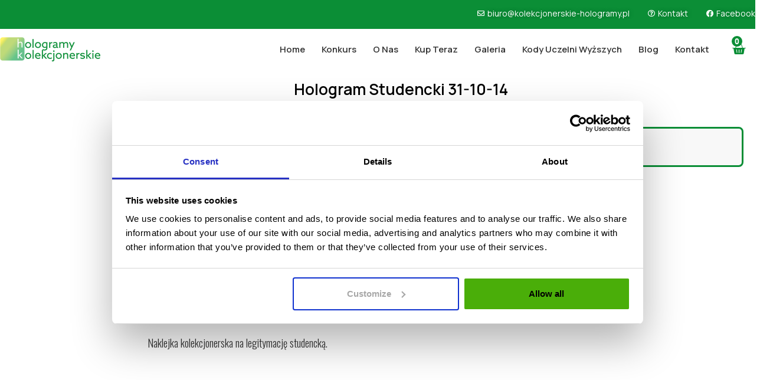

--- FILE ---
content_type: text/html; charset=UTF-8
request_url: https://kolekcjonerskie-hologramy.pl/sklep/els/s2014/hologram-studencki-31-10-14/
body_size: 30200
content:
<!doctype html>
<html dir="ltr" lang="pl-PL">
<head>
	<meta charset="UTF-8">
	<meta name="viewport" content="width=device-width, initial-scale=1">
	<link rel="profile" href="https://gmpg.org/xfn/11">
	<script data-cookieconsent="ignore">
	window.dataLayer = window.dataLayer || [];
	function gtag() {
		dataLayer.push(arguments);
	}
	gtag("consent", "default", {
		ad_user_data: "denied",
		ad_personalization: "denied",
		ad_storage: "denied",
		analytics_storage: "denied",
		functionality_storage: "denied",
		personalization_storage: "denied",
		security_storage: "granted",
		wait_for_update: 500,
	});
	gtag("set", "ads_data_redaction", true);
	</script>
<script type="text/javascript"
		id="Cookiebot"
		src="https://consent.cookiebot.com/uc.js"
		data-cbid="d9b8ab84-c2be-4132-a6df-e6c9c62623ad"
							data-blockingmode="auto"
	></script>
<title>Hologram Studencki 31-10-14 | kolekcjonerskie-hologramy.pl</title>

		<!-- All in One SEO Pro 4.9.3 - aioseo.com -->
	<meta name="description" content="Naklejka kolekcjonerska na legitymację studencką." />
	<meta name="robots" content="max-image-preview:large" />
	<meta name="google-site-verification" content="LMEChZoh0saog8MjNjZrdBSsLgNWRLeY0rLDrhuChxk" />
	<link rel="canonical" href="https://kolekcjonerskie-hologramy.pl/sklep/els/s2014/hologram-studencki-31-10-14/" />
	<meta name="generator" content="All in One SEO Pro (AIOSEO) 4.9.3" />

		<meta name="google-site-verification" content="XFDBRJ5AGcnVpdHjv41xPPUtY-MqBBbHHOZlzQM19P4" />
		<script type="application/ld+json" class="aioseo-schema">
			{"@context":"https:\/\/schema.org","@graph":[{"@type":"BreadcrumbList","@id":"https:\/\/kolekcjonerskie-hologramy.pl\/sklep\/els\/s2014\/hologram-studencki-31-10-14\/#breadcrumblist","itemListElement":[{"@type":"ListItem","@id":"https:\/\/kolekcjonerskie-hologramy.pl#listItem","position":1,"name":"Home","item":"https:\/\/kolekcjonerskie-hologramy.pl","nextItem":{"@type":"ListItem","@id":"https:\/\/kolekcjonerskie-hologramy.pl\/sklep\/#listItem","name":"Oferta"}},{"@type":"ListItem","@id":"https:\/\/kolekcjonerskie-hologramy.pl\/sklep\/#listItem","position":2,"name":"Oferta","item":"https:\/\/kolekcjonerskie-hologramy.pl\/sklep\/","nextItem":{"@type":"ListItem","@id":"https:\/\/kolekcjonerskie-hologramy.pl\/kategoria-produktu\/els\/#listItem","name":"Hologramy Studenckie"},"previousItem":{"@type":"ListItem","@id":"https:\/\/kolekcjonerskie-hologramy.pl#listItem","name":"Home"}},{"@type":"ListItem","@id":"https:\/\/kolekcjonerskie-hologramy.pl\/kategoria-produktu\/els\/#listItem","position":3,"name":"Hologramy Studenckie","item":"https:\/\/kolekcjonerskie-hologramy.pl\/kategoria-produktu\/els\/","nextItem":{"@type":"ListItem","@id":"https:\/\/kolekcjonerskie-hologramy.pl\/kategoria-produktu\/els\/s2014\/#listItem","name":"2014"},"previousItem":{"@type":"ListItem","@id":"https:\/\/kolekcjonerskie-hologramy.pl\/sklep\/#listItem","name":"Oferta"}},{"@type":"ListItem","@id":"https:\/\/kolekcjonerskie-hologramy.pl\/kategoria-produktu\/els\/s2014\/#listItem","position":4,"name":"2014","item":"https:\/\/kolekcjonerskie-hologramy.pl\/kategoria-produktu\/els\/s2014\/","nextItem":{"@type":"ListItem","@id":"https:\/\/kolekcjonerskie-hologramy.pl\/sklep\/els\/s2014\/hologram-studencki-31-10-14\/#listItem","name":"Hologram Studencki 31-10-14"},"previousItem":{"@type":"ListItem","@id":"https:\/\/kolekcjonerskie-hologramy.pl\/kategoria-produktu\/els\/#listItem","name":"Hologramy Studenckie"}},{"@type":"ListItem","@id":"https:\/\/kolekcjonerskie-hologramy.pl\/sklep\/els\/s2014\/hologram-studencki-31-10-14\/#listItem","position":5,"name":"Hologram Studencki 31-10-14","previousItem":{"@type":"ListItem","@id":"https:\/\/kolekcjonerskie-hologramy.pl\/kategoria-produktu\/els\/s2014\/#listItem","name":"2014"}}]},{"@type":"ItemPage","@id":"https:\/\/kolekcjonerskie-hologramy.pl\/sklep\/els\/s2014\/hologram-studencki-31-10-14\/#itempage","url":"https:\/\/kolekcjonerskie-hologramy.pl\/sklep\/els\/s2014\/hologram-studencki-31-10-14\/","name":"Hologram Studencki 31-10-14 | kolekcjonerskie-hologramy.pl","description":"Naklejka kolekcjonerska na legitymacj\u0119 studenck\u0105.","inLanguage":"pl-PL","isPartOf":{"@id":"https:\/\/kolekcjonerskie-hologramy.pl\/#website"},"breadcrumb":{"@id":"https:\/\/kolekcjonerskie-hologramy.pl\/sklep\/els\/s2014\/hologram-studencki-31-10-14\/#breadcrumblist"},"image":{"@type":"ImageObject","url":"https:\/\/kolekcjonerskie-hologramy.pl\/wp-content\/uploads\/2017\/07\/P1140114.jpg","@id":"https:\/\/kolekcjonerskie-hologramy.pl\/sklep\/els\/s2014\/hologram-studencki-31-10-14\/#mainImage","width":1191,"height":893,"caption":"hologramy kolekcjonerskie"},"primaryImageOfPage":{"@id":"https:\/\/kolekcjonerskie-hologramy.pl\/sklep\/els\/s2014\/hologram-studencki-31-10-14\/#mainImage"},"datePublished":"2017-07-03T15:36:18+02:00","dateModified":"2025-09-11T23:47:37+02:00"},{"@type":"Organization","@id":"https:\/\/kolekcjonerskie-hologramy.pl\/#organization","name":"kolekcjonerskie-hologramy.pl","description":"Sklep online z kolekcjonerskimi hologramami na legitymacje studenckie i doktoranckie. Najnowsze wzory, szybka wysy\u0142ka, pe\u0142na dyskrecja","url":"https:\/\/kolekcjonerskie-hologramy.pl\/","telephone":"+48570729119","logo":{"@type":"ImageObject","url":"https:\/\/kolekcjonerskie-hologramy.pl\/wp-content\/uploads\/2017\/07\/Logo_2.png","@id":"https:\/\/kolekcjonerskie-hologramy.pl\/sklep\/els\/s2014\/hologram-studencki-31-10-14\/#organizationLogo","width":481,"height":117,"caption":"Hologram Uniwersytetu Warszawskiego \u2013 wz\u00f3r kolekcjonerski"},"image":{"@id":"https:\/\/kolekcjonerskie-hologramy.pl\/sklep\/els\/s2014\/hologram-studencki-31-10-14\/#organizationLogo"},"sameAs":["https:\/\/www.facebook.com\/HologramyKolekcjonerskieNie"]},{"@type":"WebPage","@id":"https:\/\/kolekcjonerskie-hologramy.pl\/sklep\/els\/s2014\/hologram-studencki-31-10-14\/#webpage","url":"https:\/\/kolekcjonerskie-hologramy.pl\/sklep\/els\/s2014\/hologram-studencki-31-10-14\/","name":"Hologram Studencki 31-10-14 | kolekcjonerskie-hologramy.pl","description":"Naklejka kolekcjonerska na legitymacj\u0119 studenck\u0105.","inLanguage":"pl-PL","isPartOf":{"@id":"https:\/\/kolekcjonerskie-hologramy.pl\/#website"},"breadcrumb":{"@id":"https:\/\/kolekcjonerskie-hologramy.pl\/sklep\/els\/s2014\/hologram-studencki-31-10-14\/#breadcrumblist"},"image":{"@type":"ImageObject","url":"https:\/\/kolekcjonerskie-hologramy.pl\/wp-content\/uploads\/2017\/07\/P1140114.jpg","@id":"https:\/\/kolekcjonerskie-hologramy.pl\/sklep\/els\/s2014\/hologram-studencki-31-10-14\/#mainImage","width":1191,"height":893,"caption":"hologramy kolekcjonerskie"},"primaryImageOfPage":{"@id":"https:\/\/kolekcjonerskie-hologramy.pl\/sklep\/els\/s2014\/hologram-studencki-31-10-14\/#mainImage"},"datePublished":"2017-07-03T15:36:18+02:00","dateModified":"2025-09-11T23:47:37+02:00"},{"@type":"WebSite","@id":"https:\/\/kolekcjonerskie-hologramy.pl\/#website","url":"https:\/\/kolekcjonerskie-hologramy.pl\/","name":"kolekcjonerskie-hologramy.pl","description":"Hologramy kolekcjonerskie dla pasjonat\u00f3w.","inLanguage":"pl-PL","publisher":{"@id":"https:\/\/kolekcjonerskie-hologramy.pl\/#organization"}}]}
		</script>
		<!-- All in One SEO Pro -->

<!-- This site has installed PayPal for WooCommerce v1.4.14 - https://www.angelleye.com/product/woocommerce-paypal-plugin/ -->
<script type='application/javascript'  id='pys-version-script'>console.log('PixelYourSite Free version 9.5.1');</script>
<link rel='dns-prefetch' href='//geowidget.easypack24.net' />
<link rel="alternate" type="application/rss+xml" title="kolekcjonerskie-hologramy.pl &raquo; Kanał z wpisami" href="https://kolekcjonerskie-hologramy.pl/feed/" />
<link rel="alternate" type="application/rss+xml" title="kolekcjonerskie-hologramy.pl &raquo; Kanał z komentarzami" href="https://kolekcjonerskie-hologramy.pl/comments/feed/" />
		<!-- This site uses the Google Analytics by MonsterInsights plugin v9.8.0 - Using Analytics tracking - https://www.monsterinsights.com/ -->
		<!-- Note: MonsterInsights is not currently configured on this site. The site owner needs to authenticate with Google Analytics in the MonsterInsights settings panel. -->
					<!-- No tracking code set -->
				<!-- / Google Analytics by MonsterInsights -->
		<script>
window._wpemojiSettings = {"baseUrl":"https:\/\/s.w.org\/images\/core\/emoji\/14.0.0\/72x72\/","ext":".png","svgUrl":"https:\/\/s.w.org\/images\/core\/emoji\/14.0.0\/svg\/","svgExt":".svg","source":{"concatemoji":"https:\/\/kolekcjonerskie-hologramy.pl\/wp-includes\/js\/wp-emoji-release.min.js?ver=6.4.7"}};
/*! This file is auto-generated */
!function(i,n){var o,s,e;function c(e){try{var t={supportTests:e,timestamp:(new Date).valueOf()};sessionStorage.setItem(o,JSON.stringify(t))}catch(e){}}function p(e,t,n){e.clearRect(0,0,e.canvas.width,e.canvas.height),e.fillText(t,0,0);var t=new Uint32Array(e.getImageData(0,0,e.canvas.width,e.canvas.height).data),r=(e.clearRect(0,0,e.canvas.width,e.canvas.height),e.fillText(n,0,0),new Uint32Array(e.getImageData(0,0,e.canvas.width,e.canvas.height).data));return t.every(function(e,t){return e===r[t]})}function u(e,t,n){switch(t){case"flag":return n(e,"\ud83c\udff3\ufe0f\u200d\u26a7\ufe0f","\ud83c\udff3\ufe0f\u200b\u26a7\ufe0f")?!1:!n(e,"\ud83c\uddfa\ud83c\uddf3","\ud83c\uddfa\u200b\ud83c\uddf3")&&!n(e,"\ud83c\udff4\udb40\udc67\udb40\udc62\udb40\udc65\udb40\udc6e\udb40\udc67\udb40\udc7f","\ud83c\udff4\u200b\udb40\udc67\u200b\udb40\udc62\u200b\udb40\udc65\u200b\udb40\udc6e\u200b\udb40\udc67\u200b\udb40\udc7f");case"emoji":return!n(e,"\ud83e\udef1\ud83c\udffb\u200d\ud83e\udef2\ud83c\udfff","\ud83e\udef1\ud83c\udffb\u200b\ud83e\udef2\ud83c\udfff")}return!1}function f(e,t,n){var r="undefined"!=typeof WorkerGlobalScope&&self instanceof WorkerGlobalScope?new OffscreenCanvas(300,150):i.createElement("canvas"),a=r.getContext("2d",{willReadFrequently:!0}),o=(a.textBaseline="top",a.font="600 32px Arial",{});return e.forEach(function(e){o[e]=t(a,e,n)}),o}function t(e){var t=i.createElement("script");t.src=e,t.defer=!0,i.head.appendChild(t)}"undefined"!=typeof Promise&&(o="wpEmojiSettingsSupports",s=["flag","emoji"],n.supports={everything:!0,everythingExceptFlag:!0},e=new Promise(function(e){i.addEventListener("DOMContentLoaded",e,{once:!0})}),new Promise(function(t){var n=function(){try{var e=JSON.parse(sessionStorage.getItem(o));if("object"==typeof e&&"number"==typeof e.timestamp&&(new Date).valueOf()<e.timestamp+604800&&"object"==typeof e.supportTests)return e.supportTests}catch(e){}return null}();if(!n){if("undefined"!=typeof Worker&&"undefined"!=typeof OffscreenCanvas&&"undefined"!=typeof URL&&URL.createObjectURL&&"undefined"!=typeof Blob)try{var e="postMessage("+f.toString()+"("+[JSON.stringify(s),u.toString(),p.toString()].join(",")+"));",r=new Blob([e],{type:"text/javascript"}),a=new Worker(URL.createObjectURL(r),{name:"wpTestEmojiSupports"});return void(a.onmessage=function(e){c(n=e.data),a.terminate(),t(n)})}catch(e){}c(n=f(s,u,p))}t(n)}).then(function(e){for(var t in e)n.supports[t]=e[t],n.supports.everything=n.supports.everything&&n.supports[t],"flag"!==t&&(n.supports.everythingExceptFlag=n.supports.everythingExceptFlag&&n.supports[t]);n.supports.everythingExceptFlag=n.supports.everythingExceptFlag&&!n.supports.flag,n.DOMReady=!1,n.readyCallback=function(){n.DOMReady=!0}}).then(function(){return e}).then(function(){var e;n.supports.everything||(n.readyCallback(),(e=n.source||{}).concatemoji?t(e.concatemoji):e.wpemoji&&e.twemoji&&(t(e.twemoji),t(e.wpemoji)))}))}((window,document),window._wpemojiSettings);
</script>
<link rel='stylesheet' id='flexible-shipping-free-shipping-notice-block-integration-blocks-integration-frontend-css' href='https://kolekcjonerskie-hologramy.pl/wp-content/plugins/flexible-shipping/assets/blocks/free-shipping-notice-block-integration/style-index.css?ver=1708965568' media='all' />
<link rel='stylesheet' id='flexible-shipping-free-shipping-notice-block-integration-blocks-integration-editor-css' href='https://kolekcjonerskie-hologramy.pl/wp-content/plugins/flexible-shipping/assets/blocks/free-shipping-notice-block-integration/style-index.css?ver=1708965568' media='all' />
<link rel='stylesheet' id='wc-stripe-blocks-checkout-style-css' href='https://kolekcjonerskie-hologramy.pl/wp-content/plugins/woocommerce-gateway-stripe/build/upe_blocks.css?ver=3c3097398bec3b679bd640b2ff5b4e50' media='all' />
<style id='wp-emoji-styles-inline-css'>

	img.wp-smiley, img.emoji {
		display: inline !important;
		border: none !important;
		box-shadow: none !important;
		height: 1em !important;
		width: 1em !important;
		margin: 0 0.07em !important;
		vertical-align: -0.1em !important;
		background: none !important;
		padding: 0 !important;
	}
</style>
<link rel='stylesheet' id='wp-block-library-css' href='https://kolekcjonerskie-hologramy.pl/wp-includes/css/dist/block-library/style.min.css?ver=6.4.7' media='all' />
<link rel='stylesheet' id='aioseo/css/src/vue/standalone/blocks/table-of-contents/global.scss-css' href='https://kolekcjonerskie-hologramy.pl/wp-content/plugins/all-in-one-seo-pack-pro/dist/Pro/assets/css/table-of-contents/global.e90f6d47.css?ver=4.9.3' media='all' />
<link rel='stylesheet' id='aioseo/css/src/vue/standalone/blocks/pro/recipe/global.scss-css' href='https://kolekcjonerskie-hologramy.pl/wp-content/plugins/all-in-one-seo-pack-pro/dist/Pro/assets/css/recipe/global.67a3275f.css?ver=4.9.3' media='all' />
<link rel='stylesheet' id='aioseo/css/src/vue/standalone/blocks/pro/product/global.scss-css' href='https://kolekcjonerskie-hologramy.pl/wp-content/plugins/all-in-one-seo-pack-pro/dist/Pro/assets/css/product/global.61066cfb.css?ver=4.9.3' media='all' />
<link rel='stylesheet' id='aioseo-eeat/css/src/vue/standalone/blocks/author-bio/global.scss-css' href='https://kolekcjonerskie-hologramy.pl/wp-content/plugins/aioseo-eeat/dist/Pro/assets/css/author-bio/global.lvru5eV8.css?ver=1.2.9' media='all' />
<link rel='stylesheet' id='aioseo-eeat/css/src/vue/standalone/blocks/author-tooltip/global.scss-css' href='https://kolekcjonerskie-hologramy.pl/wp-content/plugins/aioseo-eeat/dist/Pro/assets/css/author-tooltip/global.BEv34Lr4.css?ver=1.2.9' media='all' />
<link rel='stylesheet' id='aioseo-eeat/css/src/vue/standalone/blocks/reviewer-tooltip/global.scss-css' href='https://kolekcjonerskie-hologramy.pl/wp-content/plugins/aioseo-eeat/dist/Pro/assets/css/reviewer-tooltip/global.Cz6Z5e1C.css?ver=1.2.9' media='all' />
<link rel='stylesheet' id='aioseo-local-business/css/src/assets/scss/business-info.scss-css' href='https://kolekcjonerskie-hologramy.pl/wp-content/plugins/aioseo-local-business/dist/css/business-info.DlwHGRMe.css?ver=1.3.12' media='all' />
<link rel='stylesheet' id='aioseo-local-business/css/src/assets/scss/opening-hours.scss-css' href='https://kolekcjonerskie-hologramy.pl/wp-content/plugins/aioseo-local-business/dist/css/opening-hours.Bg1Edlf_.css?ver=1.3.12' media='all' />
<style id='classic-theme-styles-inline-css'>
/*! This file is auto-generated */
.wp-block-button__link{color:#fff;background-color:#32373c;border-radius:9999px;box-shadow:none;text-decoration:none;padding:calc(.667em + 2px) calc(1.333em + 2px);font-size:1.125em}.wp-block-file__button{background:#32373c;color:#fff;text-decoration:none}
</style>
<style id='global-styles-inline-css'>
body{--wp--preset--color--black: #000000;--wp--preset--color--cyan-bluish-gray: #abb8c3;--wp--preset--color--white: #ffffff;--wp--preset--color--pale-pink: #f78da7;--wp--preset--color--vivid-red: #cf2e2e;--wp--preset--color--luminous-vivid-orange: #ff6900;--wp--preset--color--luminous-vivid-amber: #fcb900;--wp--preset--color--light-green-cyan: #7bdcb5;--wp--preset--color--vivid-green-cyan: #00d084;--wp--preset--color--pale-cyan-blue: #8ed1fc;--wp--preset--color--vivid-cyan-blue: #0693e3;--wp--preset--color--vivid-purple: #9b51e0;--wp--preset--gradient--vivid-cyan-blue-to-vivid-purple: linear-gradient(135deg,rgba(6,147,227,1) 0%,rgb(155,81,224) 100%);--wp--preset--gradient--light-green-cyan-to-vivid-green-cyan: linear-gradient(135deg,rgb(122,220,180) 0%,rgb(0,208,130) 100%);--wp--preset--gradient--luminous-vivid-amber-to-luminous-vivid-orange: linear-gradient(135deg,rgba(252,185,0,1) 0%,rgba(255,105,0,1) 100%);--wp--preset--gradient--luminous-vivid-orange-to-vivid-red: linear-gradient(135deg,rgba(255,105,0,1) 0%,rgb(207,46,46) 100%);--wp--preset--gradient--very-light-gray-to-cyan-bluish-gray: linear-gradient(135deg,rgb(238,238,238) 0%,rgb(169,184,195) 100%);--wp--preset--gradient--cool-to-warm-spectrum: linear-gradient(135deg,rgb(74,234,220) 0%,rgb(151,120,209) 20%,rgb(207,42,186) 40%,rgb(238,44,130) 60%,rgb(251,105,98) 80%,rgb(254,248,76) 100%);--wp--preset--gradient--blush-light-purple: linear-gradient(135deg,rgb(255,206,236) 0%,rgb(152,150,240) 100%);--wp--preset--gradient--blush-bordeaux: linear-gradient(135deg,rgb(254,205,165) 0%,rgb(254,45,45) 50%,rgb(107,0,62) 100%);--wp--preset--gradient--luminous-dusk: linear-gradient(135deg,rgb(255,203,112) 0%,rgb(199,81,192) 50%,rgb(65,88,208) 100%);--wp--preset--gradient--pale-ocean: linear-gradient(135deg,rgb(255,245,203) 0%,rgb(182,227,212) 50%,rgb(51,167,181) 100%);--wp--preset--gradient--electric-grass: linear-gradient(135deg,rgb(202,248,128) 0%,rgb(113,206,126) 100%);--wp--preset--gradient--midnight: linear-gradient(135deg,rgb(2,3,129) 0%,rgb(40,116,252) 100%);--wp--preset--font-size--small: 13px;--wp--preset--font-size--medium: 20px;--wp--preset--font-size--large: 36px;--wp--preset--font-size--x-large: 42px;--wp--preset--spacing--20: 0.44rem;--wp--preset--spacing--30: 0.67rem;--wp--preset--spacing--40: 1rem;--wp--preset--spacing--50: 1.5rem;--wp--preset--spacing--60: 2.25rem;--wp--preset--spacing--70: 3.38rem;--wp--preset--spacing--80: 5.06rem;--wp--preset--shadow--natural: 6px 6px 9px rgba(0, 0, 0, 0.2);--wp--preset--shadow--deep: 12px 12px 50px rgba(0, 0, 0, 0.4);--wp--preset--shadow--sharp: 6px 6px 0px rgba(0, 0, 0, 0.2);--wp--preset--shadow--outlined: 6px 6px 0px -3px rgba(255, 255, 255, 1), 6px 6px rgba(0, 0, 0, 1);--wp--preset--shadow--crisp: 6px 6px 0px rgba(0, 0, 0, 1);}:where(.is-layout-flex){gap: 0.5em;}:where(.is-layout-grid){gap: 0.5em;}body .is-layout-flow > .alignleft{float: left;margin-inline-start: 0;margin-inline-end: 2em;}body .is-layout-flow > .alignright{float: right;margin-inline-start: 2em;margin-inline-end: 0;}body .is-layout-flow > .aligncenter{margin-left: auto !important;margin-right: auto !important;}body .is-layout-constrained > .alignleft{float: left;margin-inline-start: 0;margin-inline-end: 2em;}body .is-layout-constrained > .alignright{float: right;margin-inline-start: 2em;margin-inline-end: 0;}body .is-layout-constrained > .aligncenter{margin-left: auto !important;margin-right: auto !important;}body .is-layout-constrained > :where(:not(.alignleft):not(.alignright):not(.alignfull)){max-width: var(--wp--style--global--content-size);margin-left: auto !important;margin-right: auto !important;}body .is-layout-constrained > .alignwide{max-width: var(--wp--style--global--wide-size);}body .is-layout-flex{display: flex;}body .is-layout-flex{flex-wrap: wrap;align-items: center;}body .is-layout-flex > *{margin: 0;}body .is-layout-grid{display: grid;}body .is-layout-grid > *{margin: 0;}:where(.wp-block-columns.is-layout-flex){gap: 2em;}:where(.wp-block-columns.is-layout-grid){gap: 2em;}:where(.wp-block-post-template.is-layout-flex){gap: 1.25em;}:where(.wp-block-post-template.is-layout-grid){gap: 1.25em;}.has-black-color{color: var(--wp--preset--color--black) !important;}.has-cyan-bluish-gray-color{color: var(--wp--preset--color--cyan-bluish-gray) !important;}.has-white-color{color: var(--wp--preset--color--white) !important;}.has-pale-pink-color{color: var(--wp--preset--color--pale-pink) !important;}.has-vivid-red-color{color: var(--wp--preset--color--vivid-red) !important;}.has-luminous-vivid-orange-color{color: var(--wp--preset--color--luminous-vivid-orange) !important;}.has-luminous-vivid-amber-color{color: var(--wp--preset--color--luminous-vivid-amber) !important;}.has-light-green-cyan-color{color: var(--wp--preset--color--light-green-cyan) !important;}.has-vivid-green-cyan-color{color: var(--wp--preset--color--vivid-green-cyan) !important;}.has-pale-cyan-blue-color{color: var(--wp--preset--color--pale-cyan-blue) !important;}.has-vivid-cyan-blue-color{color: var(--wp--preset--color--vivid-cyan-blue) !important;}.has-vivid-purple-color{color: var(--wp--preset--color--vivid-purple) !important;}.has-black-background-color{background-color: var(--wp--preset--color--black) !important;}.has-cyan-bluish-gray-background-color{background-color: var(--wp--preset--color--cyan-bluish-gray) !important;}.has-white-background-color{background-color: var(--wp--preset--color--white) !important;}.has-pale-pink-background-color{background-color: var(--wp--preset--color--pale-pink) !important;}.has-vivid-red-background-color{background-color: var(--wp--preset--color--vivid-red) !important;}.has-luminous-vivid-orange-background-color{background-color: var(--wp--preset--color--luminous-vivid-orange) !important;}.has-luminous-vivid-amber-background-color{background-color: var(--wp--preset--color--luminous-vivid-amber) !important;}.has-light-green-cyan-background-color{background-color: var(--wp--preset--color--light-green-cyan) !important;}.has-vivid-green-cyan-background-color{background-color: var(--wp--preset--color--vivid-green-cyan) !important;}.has-pale-cyan-blue-background-color{background-color: var(--wp--preset--color--pale-cyan-blue) !important;}.has-vivid-cyan-blue-background-color{background-color: var(--wp--preset--color--vivid-cyan-blue) !important;}.has-vivid-purple-background-color{background-color: var(--wp--preset--color--vivid-purple) !important;}.has-black-border-color{border-color: var(--wp--preset--color--black) !important;}.has-cyan-bluish-gray-border-color{border-color: var(--wp--preset--color--cyan-bluish-gray) !important;}.has-white-border-color{border-color: var(--wp--preset--color--white) !important;}.has-pale-pink-border-color{border-color: var(--wp--preset--color--pale-pink) !important;}.has-vivid-red-border-color{border-color: var(--wp--preset--color--vivid-red) !important;}.has-luminous-vivid-orange-border-color{border-color: var(--wp--preset--color--luminous-vivid-orange) !important;}.has-luminous-vivid-amber-border-color{border-color: var(--wp--preset--color--luminous-vivid-amber) !important;}.has-light-green-cyan-border-color{border-color: var(--wp--preset--color--light-green-cyan) !important;}.has-vivid-green-cyan-border-color{border-color: var(--wp--preset--color--vivid-green-cyan) !important;}.has-pale-cyan-blue-border-color{border-color: var(--wp--preset--color--pale-cyan-blue) !important;}.has-vivid-cyan-blue-border-color{border-color: var(--wp--preset--color--vivid-cyan-blue) !important;}.has-vivid-purple-border-color{border-color: var(--wp--preset--color--vivid-purple) !important;}.has-vivid-cyan-blue-to-vivid-purple-gradient-background{background: var(--wp--preset--gradient--vivid-cyan-blue-to-vivid-purple) !important;}.has-light-green-cyan-to-vivid-green-cyan-gradient-background{background: var(--wp--preset--gradient--light-green-cyan-to-vivid-green-cyan) !important;}.has-luminous-vivid-amber-to-luminous-vivid-orange-gradient-background{background: var(--wp--preset--gradient--luminous-vivid-amber-to-luminous-vivid-orange) !important;}.has-luminous-vivid-orange-to-vivid-red-gradient-background{background: var(--wp--preset--gradient--luminous-vivid-orange-to-vivid-red) !important;}.has-very-light-gray-to-cyan-bluish-gray-gradient-background{background: var(--wp--preset--gradient--very-light-gray-to-cyan-bluish-gray) !important;}.has-cool-to-warm-spectrum-gradient-background{background: var(--wp--preset--gradient--cool-to-warm-spectrum) !important;}.has-blush-light-purple-gradient-background{background: var(--wp--preset--gradient--blush-light-purple) !important;}.has-blush-bordeaux-gradient-background{background: var(--wp--preset--gradient--blush-bordeaux) !important;}.has-luminous-dusk-gradient-background{background: var(--wp--preset--gradient--luminous-dusk) !important;}.has-pale-ocean-gradient-background{background: var(--wp--preset--gradient--pale-ocean) !important;}.has-electric-grass-gradient-background{background: var(--wp--preset--gradient--electric-grass) !important;}.has-midnight-gradient-background{background: var(--wp--preset--gradient--midnight) !important;}.has-small-font-size{font-size: var(--wp--preset--font-size--small) !important;}.has-medium-font-size{font-size: var(--wp--preset--font-size--medium) !important;}.has-large-font-size{font-size: var(--wp--preset--font-size--large) !important;}.has-x-large-font-size{font-size: var(--wp--preset--font-size--x-large) !important;}
.wp-block-navigation a:where(:not(.wp-element-button)){color: inherit;}
:where(.wp-block-post-template.is-layout-flex){gap: 1.25em;}:where(.wp-block-post-template.is-layout-grid){gap: 1.25em;}
:where(.wp-block-columns.is-layout-flex){gap: 2em;}:where(.wp-block-columns.is-layout-grid){gap: 2em;}
.wp-block-pullquote{font-size: 1.5em;line-height: 1.6;}
</style>
<link rel='stylesheet' id='contact-form-7-css' href='https://kolekcjonerskie-hologramy.pl/wp-content/plugins/contact-form-7/includes/css/styles.css?ver=5.8.7' media='all' />
<style id='contact-form-7-inline-css'>
.wpcf7 .wpcf7-recaptcha iframe {margin-bottom: 0;}.wpcf7 .wpcf7-recaptcha[data-align="center"] > div {margin: 0 auto;}.wpcf7 .wpcf7-recaptcha[data-align="right"] > div {margin: 0 0 0 auto;}
</style>
<link rel='stylesheet' id='woof-css' href='https://kolekcjonerskie-hologramy.pl/wp-content/plugins/woocommerce-products-filter/css/front.css?ver=1.3.5.1' media='all' />
<style id='woof-inline-css'>

.woof_products_top_panel li span, .woof_products_top_panel2 li span{background: url(https://kolekcjonerskie-hologramy.pl/wp-content/plugins/woocommerce-products-filter/img/delete.png);background-size: 14px 14px;background-repeat: no-repeat;background-position: right;}
.woof_edit_view{
                    display: none;
                }

</style>
<link rel='stylesheet' id='chosen-drop-down-css' href='https://kolekcjonerskie-hologramy.pl/wp-content/plugins/woocommerce-products-filter/js/chosen/chosen.min.css?ver=1.3.5.1' media='all' />
<link rel='stylesheet' id='woof_by_author_html_items-css' href='https://kolekcjonerskie-hologramy.pl/wp-content/plugins/woocommerce-products-filter/ext/by_author/css/by_author.css?ver=1.3.5.1' media='all' />
<link rel='stylesheet' id='woof_by_instock_html_items-css' href='https://kolekcjonerskie-hologramy.pl/wp-content/plugins/woocommerce-products-filter/ext/by_instock/css/by_instock.css?ver=1.3.5.1' media='all' />
<link rel='stylesheet' id='woof_by_onsales_html_items-css' href='https://kolekcjonerskie-hologramy.pl/wp-content/plugins/woocommerce-products-filter/ext/by_onsales/css/by_onsales.css?ver=1.3.5.1' media='all' />
<link rel='stylesheet' id='woof_by_text_html_items-css' href='https://kolekcjonerskie-hologramy.pl/wp-content/plugins/woocommerce-products-filter/ext/by_text/assets/css/front.css?ver=1.3.5.1' media='all' />
<link rel='stylesheet' id='woof_label_html_items-css' href='https://kolekcjonerskie-hologramy.pl/wp-content/plugins/woocommerce-products-filter/ext/label/css/html_types/label.css?ver=1.3.5.1' media='all' />
<link rel='stylesheet' id='woof_select_radio_check_html_items-css' href='https://kolekcjonerskie-hologramy.pl/wp-content/plugins/woocommerce-products-filter/ext/select_radio_check/css/html_types/select_radio_check.css?ver=1.3.5.1' media='all' />
<link rel='stylesheet' id='woof_sd_html_items_checkbox-css' href='https://kolekcjonerskie-hologramy.pl/wp-content/plugins/woocommerce-products-filter/ext/smart_designer/css/elements/checkbox.css?ver=1.3.5.1' media='all' />
<link rel='stylesheet' id='woof_sd_html_items_radio-css' href='https://kolekcjonerskie-hologramy.pl/wp-content/plugins/woocommerce-products-filter/ext/smart_designer/css/elements/radio.css?ver=1.3.5.1' media='all' />
<link rel='stylesheet' id='woof_sd_html_items_switcher-css' href='https://kolekcjonerskie-hologramy.pl/wp-content/plugins/woocommerce-products-filter/ext/smart_designer/css/elements/switcher.css?ver=1.3.5.1' media='all' />
<link rel='stylesheet' id='woof_sd_html_items_color-css' href='https://kolekcjonerskie-hologramy.pl/wp-content/plugins/woocommerce-products-filter/ext/smart_designer/css/elements/color.css?ver=1.3.5.1' media='all' />
<link rel='stylesheet' id='woof_sd_html_items_tooltip-css' href='https://kolekcjonerskie-hologramy.pl/wp-content/plugins/woocommerce-products-filter/ext/smart_designer/css/tooltip.css?ver=1.3.5.1' media='all' />
<link rel='stylesheet' id='woof_sd_html_items_front-css' href='https://kolekcjonerskie-hologramy.pl/wp-content/plugins/woocommerce-products-filter/ext/smart_designer/css/front.css?ver=1.3.5.1' media='all' />
<link rel='stylesheet' id='woof-switcher23-css' href='https://kolekcjonerskie-hologramy.pl/wp-content/plugins/woocommerce-products-filter/css/switcher.css?ver=1.3.5.1' media='all' />
<link rel='stylesheet' id='photoswipe-css' href='https://kolekcjonerskie-hologramy.pl/wp-content/plugins/woocommerce/assets/css/photoswipe/photoswipe.min.css?ver=8.6.3' media='all' />
<link rel='stylesheet' id='photoswipe-default-skin-css' href='https://kolekcjonerskie-hologramy.pl/wp-content/plugins/woocommerce/assets/css/photoswipe/default-skin/default-skin.min.css?ver=8.6.3' media='all' />
<link rel='stylesheet' id='woocommerce-layout-css' href='https://kolekcjonerskie-hologramy.pl/wp-content/plugins/woocommerce/assets/css/woocommerce-layout.css?ver=8.6.3' media='all' />
<link rel='stylesheet' id='woocommerce-smallscreen-css' href='https://kolekcjonerskie-hologramy.pl/wp-content/plugins/woocommerce/assets/css/woocommerce-smallscreen.css?ver=8.6.3' media='only screen and (max-width: 768px)' />
<link rel='stylesheet' id='woocommerce-general-css' href='https://kolekcjonerskie-hologramy.pl/wp-content/plugins/woocommerce/assets/css/woocommerce.css?ver=8.6.3' media='all' />
<style id='woocommerce-inline-inline-css'>
.woocommerce form .form-row .required { visibility: visible; }
</style>
<link rel='stylesheet' id='fpf_front-css' href='https://kolekcjonerskie-hologramy.pl/wp-content/plugins/flexible-product-fields/assets/css/front.min.css?ver=2.3.14.69' media='all' />
<link rel='stylesheet' id='fpf_new_front-css' href='https://kolekcjonerskie-hologramy.pl/wp-content/plugins/flexible-product-fields/assets/css/new-front.css?ver=2.3.14.69' media='all' />
<link rel='stylesheet' id='advance-ecommerce-tracking-css' href='https://kolekcjonerskie-hologramy.pl/wp-content/plugins/woo-ecommerce-tracking-for-google-and-facebook/public/css/advance-ecommerce-tracking-public.css?ver=3.8.0' media='all' />
<link rel='stylesheet' id='hello-elementor-css' href='https://kolekcjonerskie-hologramy.pl/wp-content/themes/hello-elementor/style.min.css?ver=3.0.1' media='all' />
<link rel='stylesheet' id='hello-elementor-theme-style-css' href='https://kolekcjonerskie-hologramy.pl/wp-content/themes/hello-elementor/theme.min.css?ver=3.0.1' media='all' />
<link rel='stylesheet' id='hello-elementor-header-footer-css' href='https://kolekcjonerskie-hologramy.pl/wp-content/themes/hello-elementor/header-footer.min.css?ver=3.0.1' media='all' />
<link rel='stylesheet' id='elementor-frontend-css' href='https://kolekcjonerskie-hologramy.pl/wp-content/plugins/elementor/assets/css/frontend-lite.min.css?ver=3.19.0' media='all' />
<link rel='stylesheet' id='elementor-post-35064-css' href='https://kolekcjonerskie-hologramy.pl/wp-content/uploads/elementor/css/post-35064.css?ver=1706686669' media='all' />
<link rel='stylesheet' id='elementor-icons-css' href='https://kolekcjonerskie-hologramy.pl/wp-content/plugins/elementor/assets/lib/eicons/css/elementor-icons.min.css?ver=5.27.0' media='all' />
<link rel='stylesheet' id='swiper-css' href='https://kolekcjonerskie-hologramy.pl/wp-content/plugins/elementor/assets/lib/swiper/v8/css/swiper.min.css?ver=8.4.5' media='all' />
<link rel='stylesheet' id='elementor-pro-css' href='https://kolekcjonerskie-hologramy.pl/wp-content/plugins/elementor-pro/assets/css/frontend-lite.min.css?ver=3.15.1' media='all' />
<link rel='stylesheet' id='elementor-global-css' href='https://kolekcjonerskie-hologramy.pl/wp-content/uploads/elementor/css/global.css?ver=1706686669' media='all' />
<link rel='stylesheet' id='elementor-post-35083-css' href='https://kolekcjonerskie-hologramy.pl/wp-content/uploads/elementor/css/post-35083.css?ver=1706686670' media='all' />
<link rel='stylesheet' id='elementor-post-35092-css' href='https://kolekcjonerskie-hologramy.pl/wp-content/uploads/elementor/css/post-35092.css?ver=1752168334' media='all' />
<link rel='stylesheet' id='elementor-post-35106-css' href='https://kolekcjonerskie-hologramy.pl/wp-content/uploads/elementor/css/post-35106.css?ver=1706686751' media='all' />
<link rel='stylesheet' id='flexible-shipping-free-shipping-css' href='https://kolekcjonerskie-hologramy.pl/wp-content/plugins/flexible-shipping/assets/dist/css/free-shipping.css?ver=4.24.12.2' media='all' />
<link rel='stylesheet' id='tablepress-default-css' href='https://kolekcjonerskie-hologramy.pl/wp-content/plugins/tablepress/css/build/default.css?ver=2.2.5' media='all' />
<link rel='stylesheet' id='hello-elementor-child-style-css' href='https://kolekcjonerskie-hologramy.pl/wp-content/themes/hologramy/style.css?ver=1696411878' media='all' />
<link rel='stylesheet' id='easypack-front-css' href='https://kolekcjonerskie-hologramy.pl/wp-content/plugins/woo-inpost/assets/css/front.css?ver=1.4.0' media='all' />
<link rel='stylesheet' id='geowidget-4.5-css-css' href='https://geowidget.easypack24.net/css/easypack.css?ver=6.4.7' media='all' />
<link rel='stylesheet' id='google-fonts-1-css' href='https://fonts.googleapis.com/css?family=Manrope%3A100%2C100italic%2C200%2C200italic%2C300%2C300italic%2C400%2C400italic%2C500%2C500italic%2C600%2C600italic%2C700%2C700italic%2C800%2C800italic%2C900%2C900italic%7CQuicksand%3A100%2C100italic%2C200%2C200italic%2C300%2C300italic%2C400%2C400italic%2C500%2C500italic%2C600%2C600italic%2C700%2C700italic%2C800%2C800italic%2C900%2C900italic%7CComfortaa%3A100%2C100italic%2C200%2C200italic%2C300%2C300italic%2C400%2C400italic%2C500%2C500italic%2C600%2C600italic%2C700%2C700italic%2C800%2C800italic%2C900%2C900italic%7COswald%3A100%2C100italic%2C200%2C200italic%2C300%2C300italic%2C400%2C400italic%2C500%2C500italic%2C600%2C600italic%2C700%2C700italic%2C800%2C800italic%2C900%2C900italic&#038;display=swap&#038;subset=latin-ext&#038;ver=6.4.7' media='all' />
<link rel='stylesheet' id='elementor-icons-shared-0-css' href='https://kolekcjonerskie-hologramy.pl/wp-content/plugins/elementor/assets/lib/font-awesome/css/fontawesome.min.css?ver=5.15.3' media='all' />
<link rel='stylesheet' id='elementor-icons-fa-regular-css' href='https://kolekcjonerskie-hologramy.pl/wp-content/plugins/elementor/assets/lib/font-awesome/css/regular.min.css?ver=5.15.3' media='all' />
<link rel='stylesheet' id='elementor-icons-fa-brands-css' href='https://kolekcjonerskie-hologramy.pl/wp-content/plugins/elementor/assets/lib/font-awesome/css/brands.min.css?ver=5.15.3' media='all' />
<link rel='stylesheet' id='elementor-icons-fa-solid-css' href='https://kolekcjonerskie-hologramy.pl/wp-content/plugins/elementor/assets/lib/font-awesome/css/solid.min.css?ver=5.15.3' media='all' />
<script id="woof-husky-js-extra">
var woof_husky_txt = {"ajax_url":"https:\/\/kolekcjonerskie-hologramy.pl\/wp-admin\/admin-ajax.php","plugin_uri":"https:\/\/kolekcjonerskie-hologramy.pl\/wp-content\/plugins\/woocommerce-products-filter\/ext\/by_text\/","loader":"https:\/\/kolekcjonerskie-hologramy.pl\/wp-content\/plugins\/woocommerce-products-filter\/ext\/by_text\/assets\/img\/ajax-loader.gif","not_found":"Nothing found!","prev":"Prev","next":"Next","site_link":"https:\/\/kolekcjonerskie-hologramy.pl","default_data":{"placeholder":"","behavior":"title","search_by_full_word":0,"autocomplete":1,"how_to_open_links":0,"taxonomy_compatibility":0,"sku_compatibility":0,"custom_fields":"","search_desc_variant":0,"view_text_length":10,"min_symbols":3,"max_posts":10,"image":"","notes_for_customer":"","template":"default","max_open_height":300,"page":0}};
</script>
<script src="https://kolekcjonerskie-hologramy.pl/wp-content/plugins/woocommerce-products-filter/ext/by_text/assets/js/husky.js?ver=1.3.5.1" id="woof-husky-js"></script>
<script src="https://kolekcjonerskie-hologramy.pl/wp-includes/js/jquery/jquery.min.js?ver=3.7.1" id="jquery-core-js"></script>
<script src="https://kolekcjonerskie-hologramy.pl/wp-includes/js/jquery/jquery-migrate.min.js?ver=3.4.1" id="jquery-migrate-js"></script>
<script src="https://kolekcjonerskie-hologramy.pl/wp-content/plugins/woocommerce/assets/js/jquery-blockui/jquery.blockUI.min.js?ver=2.7.0-wc.8.6.3" id="jquery-blockui-js" defer data-wp-strategy="defer"></script>
<script id="wc-add-to-cart-js-extra">
var wc_add_to_cart_params = {"ajax_url":"\/wp-admin\/admin-ajax.php","wc_ajax_url":"\/?wc-ajax=%%endpoint%%","i18n_view_cart":"Zobacz koszyk","cart_url":"https:\/\/kolekcjonerskie-hologramy.pl\/koszyk\/","is_cart":"","cart_redirect_after_add":"yes"};
</script>
<script src="https://kolekcjonerskie-hologramy.pl/wp-content/plugins/woocommerce/assets/js/frontend/add-to-cart.min.js?ver=8.6.3" id="wc-add-to-cart-js" defer data-wp-strategy="defer"></script>
<script src="https://kolekcjonerskie-hologramy.pl/wp-content/plugins/woocommerce/assets/js/zoom/jquery.zoom.min.js?ver=1.7.21-wc.8.6.3" id="zoom-js" defer data-wp-strategy="defer"></script>
<script src="https://kolekcjonerskie-hologramy.pl/wp-content/plugins/woocommerce/assets/js/flexslider/jquery.flexslider.min.js?ver=2.7.2-wc.8.6.3" id="flexslider-js" defer data-wp-strategy="defer"></script>
<script src="https://kolekcjonerskie-hologramy.pl/wp-content/plugins/woocommerce/assets/js/photoswipe/photoswipe.min.js?ver=4.1.1-wc.8.6.3" id="photoswipe-js" defer data-wp-strategy="defer"></script>
<script src="https://kolekcjonerskie-hologramy.pl/wp-content/plugins/woocommerce/assets/js/photoswipe/photoswipe-ui-default.min.js?ver=4.1.1-wc.8.6.3" id="photoswipe-ui-default-js" defer data-wp-strategy="defer"></script>
<script id="wc-single-product-js-extra">
var wc_single_product_params = {"i18n_required_rating_text":"Prosz\u0119 wybra\u0107 ocen\u0119","review_rating_required":"yes","flexslider":{"rtl":false,"animation":"slide","smoothHeight":true,"directionNav":false,"controlNav":"thumbnails","slideshow":false,"animationSpeed":500,"animationLoop":false,"allowOneSlide":false},"zoom_enabled":"1","zoom_options":[],"photoswipe_enabled":"1","photoswipe_options":{"shareEl":false,"closeOnScroll":false,"history":false,"hideAnimationDuration":0,"showAnimationDuration":0},"flexslider_enabled":"1"};
</script>
<script src="https://kolekcjonerskie-hologramy.pl/wp-content/plugins/woocommerce/assets/js/frontend/single-product.min.js?ver=8.6.3" id="wc-single-product-js" defer data-wp-strategy="defer"></script>
<script src="https://kolekcjonerskie-hologramy.pl/wp-content/plugins/woocommerce/assets/js/js-cookie/js.cookie.min.js?ver=2.1.4-wc.8.6.3" id="js-cookie-js" defer data-wp-strategy="defer"></script>
<script id="woocommerce-js-extra">
var woocommerce_params = {"ajax_url":"\/wp-admin\/admin-ajax.php","wc_ajax_url":"\/?wc-ajax=%%endpoint%%"};
</script>
<script src="https://kolekcjonerskie-hologramy.pl/wp-content/plugins/woocommerce/assets/js/frontend/woocommerce.min.js?ver=8.6.3" id="woocommerce-js" defer data-wp-strategy="defer"></script>
<script src="https://kolekcjonerskie-hologramy.pl/wp-content/plugins/woocommerce/assets/js/accounting/accounting.min.js?ver=0.4.2" id="accounting-js"></script>
<script id="fpf_product-js-extra">
var fpf_product = {"total":"Suma","currency_format_num_decimals":"2","currency_format_symbol":"z\u0142","currency_format_decimal_sep":",","currency_format_thousand_sep":"","currency_format":"%v\u00a0%s","fields_rules":[]};
</script>
<script src="https://kolekcjonerskie-hologramy.pl/wp-content/plugins/flexible-product-fields/assets/js/fpf_product.min.js?ver=2.3.14.69" id="fpf_product-js"></script>
<script src="https://kolekcjonerskie-hologramy.pl/wp-content/plugins/pixelyoursite/dist/scripts/jquery.bind-first-0.2.3.min.js?ver=6.4.7" id="jquery-bind-first-js"></script>
<script src="https://kolekcjonerskie-hologramy.pl/wp-content/plugins/pixelyoursite/dist/scripts/js.cookie-2.1.3.min.js?ver=2.1.3" id="js-cookie-pys-js"></script>
<script id="pys-js-extra">
var pysOptions = {"staticEvents":{"facebook":{"woo_view_content":[{"delay":0,"type":"static","name":"ViewContent","pixelIds":["491881616312645"],"eventID":"7ea26289-47fb-466b-98fe-8fbcc4dbd454","params":{"content_ids":["3445"],"content_type":"product","content_name":"Hologram Studencki 31-10-14","category_name":"2014, Hologramy Studenckie","value":35,"currency":"PLN","contents":[{"id":"3445","quantity":1}],"product_price":35,"page_title":"Hologram Studencki 31-10-14","post_type":"product","post_id":3445,"plugin":"PixelYourSite","user_role":"guest","event_url":"kolekcjonerskie-hologramy.pl\/sklep\/els\/s2014\/hologram-studencki-31-10-14\/"},"e_id":"woo_view_content","ids":[],"hasTimeWindow":false,"timeWindow":0,"woo_order":"","edd_order":""}],"init_event":[{"delay":0,"type":"static","name":"PageView","pixelIds":["491881616312645"],"eventID":"69a0218d-baa4-482b-8467-2473851100bc","params":{"page_title":"Hologram Studencki 31-10-14","post_type":"product","post_id":3445,"plugin":"PixelYourSite","user_role":"guest","event_url":"kolekcjonerskie-hologramy.pl\/sklep\/els\/s2014\/hologram-studencki-31-10-14\/"},"e_id":"init_event","ids":[],"hasTimeWindow":false,"timeWindow":0,"woo_order":"","edd_order":""}]}},"dynamicEvents":{"woo_add_to_cart_on_button_click":{"facebook":{"delay":0,"type":"dyn","name":"AddToCart","pixelIds":["491881616312645"],"eventID":"66f9d097-eed5-4dfa-8401-fb59f3a452be","params":{"page_title":"Hologram Studencki 31-10-14","post_type":"product","post_id":3445,"plugin":"PixelYourSite","user_role":"guest","event_url":"kolekcjonerskie-hologramy.pl\/sklep\/els\/s2014\/hologram-studencki-31-10-14\/"},"e_id":"woo_add_to_cart_on_button_click","ids":[],"hasTimeWindow":false,"timeWindow":0,"woo_order":"","edd_order":""}}},"triggerEvents":[],"triggerEventTypes":[],"facebook":{"pixelIds":["491881616312645"],"advancedMatching":[],"advancedMatchingEnabled":false,"removeMetadata":false,"contentParams":{"post_type":"product","post_id":3445,"content_name":"Hologram Studencki 31-10-14","categories":"2014, Hologramy Studenckie","tags":""},"commentEventEnabled":true,"wooVariableAsSimple":false,"downloadEnabled":true,"formEventEnabled":true,"serverApiEnabled":true,"wooCRSendFromServer":false,"send_external_id":null},"debug":"","siteUrl":"https:\/\/kolekcjonerskie-hologramy.pl","ajaxUrl":"https:\/\/kolekcjonerskie-hologramy.pl\/wp-admin\/admin-ajax.php","ajax_event":"a2164a07b3","enable_remove_download_url_param":"1","cookie_duration":"7","last_visit_duration":"60","enable_success_send_form":"","ajaxForServerEvent":"1","send_external_id":"1","external_id_expire":"180","google_consent_mode":"1","gdpr":{"ajax_enabled":false,"all_disabled_by_api":false,"facebook_disabled_by_api":false,"analytics_disabled_by_api":false,"google_ads_disabled_by_api":false,"pinterest_disabled_by_api":false,"bing_disabled_by_api":false,"externalID_disabled_by_api":false,"facebook_prior_consent_enabled":true,"analytics_prior_consent_enabled":true,"google_ads_prior_consent_enabled":null,"pinterest_prior_consent_enabled":true,"bing_prior_consent_enabled":true,"cookiebot_integration_enabled":false,"cookiebot_facebook_consent_category":"marketing","cookiebot_analytics_consent_category":"statistics","cookiebot_tiktok_consent_category":"marketing","cookiebot_google_ads_consent_category":null,"cookiebot_pinterest_consent_category":"marketing","cookiebot_bing_consent_category":"marketing","consent_magic_integration_enabled":false,"real_cookie_banner_integration_enabled":false,"cookie_notice_integration_enabled":false,"cookie_law_info_integration_enabled":false,"analytics_storage":{"enabled":true,"value":"granted","filter":false},"ad_storage":{"enabled":true,"value":"granted","filter":false},"ad_user_data":{"enabled":true,"value":"granted","filter":false},"ad_personalization":{"enabled":true,"value":"granted","filter":false}},"cookie":{"disabled_all_cookie":false,"disabled_start_session_cookie":false,"disabled_advanced_form_data_cookie":false,"disabled_landing_page_cookie":false,"disabled_first_visit_cookie":false,"disabled_trafficsource_cookie":false,"disabled_utmTerms_cookie":false,"disabled_utmId_cookie":false},"tracking_analytics":{"TrafficSource":"direct","TrafficLanding":"https:\/\/kolekcjonerskie-hologramy.pl\/sklep\/els\/s2014\/hologram-studencki-31-10-14\/","TrafficUtms":[],"TrafficUtmsId":[]},"woo":{"enabled":true,"enabled_save_data_to_orders":true,"addToCartOnButtonEnabled":true,"addToCartOnButtonValueEnabled":true,"addToCartOnButtonValueOption":"price","singleProductId":3445,"removeFromCartSelector":"form.woocommerce-cart-form .remove","addToCartCatchMethod":"add_cart_js","is_order_received_page":false,"containOrderId":false},"edd":{"enabled":false}};
</script>
<script src="https://kolekcjonerskie-hologramy.pl/wp-content/plugins/pixelyoursite/dist/scripts/public.js?ver=9.5.1" id="pys-js"></script>
<script src="https://kolekcjonerskie-hologramy.pl/wp-content/plugins/woo-inpost/assets/js/front.js?ver=1.4.0" id="easypack-front-js-js"></script>
<link rel="https://api.w.org/" href="https://kolekcjonerskie-hologramy.pl/wp-json/" /><link rel="alternate" type="application/json" href="https://kolekcjonerskie-hologramy.pl/wp-json/wp/v2/product/3445" /><link rel="EditURI" type="application/rsd+xml" title="RSD" href="https://kolekcjonerskie-hologramy.pl/xmlrpc.php?rsd" />
<meta name="generator" content="WordPress 6.4.7" />
<meta name="generator" content="WooCommerce 8.6.3" />
<link rel='shortlink' href='https://kolekcjonerskie-hologramy.pl/?p=3445' />
<link rel="alternate" type="application/json+oembed" href="https://kolekcjonerskie-hologramy.pl/wp-json/oembed/1.0/embed?url=https%3A%2F%2Fkolekcjonerskie-hologramy.pl%2Fsklep%2Fels%2Fs2014%2Fhologram-studencki-31-10-14%2F" />
<link rel="alternate" type="text/xml+oembed" href="https://kolekcjonerskie-hologramy.pl/wp-json/oembed/1.0/embed?url=https%3A%2F%2Fkolekcjonerskie-hologramy.pl%2Fsklep%2Fels%2Fs2014%2Fhologram-studencki-31-10-14%2F&#038;format=xml" />
<!-- Google Tag Manager -->
<script>(function(w,d,s,l,i){w[l]=w[l]||[];w[l].push({'gtm.start':
new Date().getTime(),event:'gtm.js'});var f=d.getElementsByTagName(s)[0],
j=d.createElement(s),dl=l!='dataLayer'?'&l='+l:'';j.async=true;j.src=
'https://www.googletagmanager.com/gtm.js?id='+i+dl;f.parentNode.insertBefore(j,f);
})(window,document,'script','dataLayer','GTM-MQ9LP2T');</script>
<!-- End Google Tag Manager --><meta name="facebook-domain-verification" content="rvyuisqn6xtczsufquaz6ihjb27fa6" />		<script async src="https://www.googletagmanager.com/gtag/js?id=G-96KC5ZENDD"></script> 		<script>
		  window.dataLayer = window.dataLayer || [];
		  function gtag(){dataLayer.push(arguments);}
		  gtag('js', new Date());

		  gtag('config', 'G-96KC5ZENDD' , { 'anonymize_ip': true });
		  		</script>
			<noscript><style>.woocommerce-product-gallery{ opacity: 1 !important; }</style></noscript>
	<meta name="generator" content="Elementor 3.19.0; features: e_optimized_assets_loading, e_optimized_css_loading, additional_custom_breakpoints, block_editor_assets_optimize, e_image_loading_optimization; settings: css_print_method-external, google_font-enabled, font_display-swap">
<!-- Google tag (gtag.js) -->
<script async src="https://www.googletagmanager.com/gtag/js?id=G-96KC5ZENDD"></script>
<script>
window.dataLayer = window.dataLayer || [];
function gtag(){dataLayer.push(arguments);}
gtag('js', new Date());
gtag('config', 'G-96KC5ZENDD');
</script>

<!-- Google tag (gtag.js) -->
<script async
src="https://www.googletagmanager.com/gtag/js?id=G-9STB9WF0JN"></script>
<script>
   window.dataLayer = window.dataLayer || [];
   function gtag(){dataLayer.push(arguments);}
   gtag('js', new Date());

   gtag('config', 'G-9STB9WF0JN');
</script>

<!-- Google Tag Manager -->
<script>(function(w,d,s,l,i){w[l]=w[l]||[];w[l].push({'gtm.start':
new Date().getTime(),event:'gtm.js'});var f=d.getElementsByTagName(s)[0],
j=d.createElement(s),dl=l!='dataLayer'?'&l='+l:'';j.async=true;j.src=
'https://www.googletagmanager.com/gtm.js?id='+i+dl;f.parentNode.insertBefore(j,f);
})(window,document,'script','dataLayer','GTM-W2JGWHCW');</script>
<!-- End Google Tag Manager -->

<meta name="google-site-verification" content="gV-s6-30vNpazNau_cfPS4MSOUKB5kIAq2pHCaFMd6s" /><style>
	iframe#chat-application-iframe {
		display: none;
	}

</style><link rel="icon" href="https://kolekcjonerskie-hologramy.pl/wp-content/uploads/2017/07/cropped-ico-100x100.png" sizes="32x32" />
<link rel="icon" href="https://kolekcjonerskie-hologramy.pl/wp-content/uploads/2017/07/cropped-ico-300x300.png" sizes="192x192" />
<link rel="apple-touch-icon" href="https://kolekcjonerskie-hologramy.pl/wp-content/uploads/2017/07/cropped-ico-300x300.png" />
<meta name="msapplication-TileImage" content="https://kolekcjonerskie-hologramy.pl/wp-content/uploads/2017/07/cropped-ico-300x300.png" />
		<style id="wp-custom-css">
			.quiz .wpcf7-submit {
	background: #0B8E36 !important;
	color: #fff !important;
}
.quiz .wpcf7-submit:hover {
	background: #61CE70 !important;
	color: #fff !important;
}		</style>
		</head>
<body class="product-template-default single single-product postid-3445 wp-custom-logo theme-hello-elementor woocommerce woocommerce-page woocommerce-no-js elementor-default elementor-template-full-width elementor-kit-35064 elementor-page-35106">

<!-- Google Tag Manager (noscript) -->
<noscript><iframe src="https://www.googletagmanager.com/ns.html?id=GTM-MQ9LP2T"
height="0" width="0" style="display:none;visibility:hidden"></iframe></noscript>
<!-- End Google Tag Manager (noscript) --><script>
!function (w, d, t) {
  w.TiktokAnalyticsObject=t;var ttq=w[t]=w[t]||[];ttq.methods=["page","track","identify","instances","debug","on","off","once","ready","alias","group","enableCookie","disableCookie"],ttq.setAndDefer=function(t,e){t[e]=function(){t.push([e].concat(Array.prototype.slice.call(arguments,0)))}};for(var i=0;i<ttq.methods.length;i++)ttq.setAndDefer(ttq,ttq.methods[i]);ttq.instance=function(t){for(var e=ttq._i[t]||[],n=0;n<ttq.methods.length;n++)ttq.setAndDefer(e,ttq.methods[n]);return e},ttq.load=function(e,n){var i="https://analytics.tiktok.com/i18n/pixel/events.js";ttq._i=ttq._i||{},ttq._i[e]=[],ttq._i[e]._u=i,ttq._t=ttq._t||{},ttq._t[e]=+new Date,ttq._o=ttq._o||{},ttq._o[e]=n||{};var o=document.createElement("script");o.type="text/javascript",o.async=!0,o.src=i+"?sdkid="+e+"&lib="+t;var a=document.getElementsByTagName("script")[0];a.parentNode.insertBefore(o,a)};

  ttq.load('CKHSN3BC77U6580FL8RG');
  ttq.page();
}(window, document, 'ttq');
</script>

<a class="skip-link screen-reader-text" href="#content">Przejdź do treści</a>

		<div data-elementor-type="header" data-elementor-id="35083" class="elementor elementor-35083 elementor-location-header" data-elementor-post-type="elementor_library">
					<div class="elementor-section-wrap">
								<section class="elementor-section elementor-top-section elementor-element elementor-element-1cba239b elementor-section-height-min-height elementor-section-content-middle elementor-section-boxed elementor-section-height-default elementor-section-items-middle" data-id="1cba239b" data-element_type="section" data-settings="{&quot;background_background&quot;:&quot;classic&quot;}">
						<div class="elementor-container elementor-column-gap-no">
					<div class="elementor-column elementor-col-50 elementor-top-column elementor-element elementor-element-2e1ad7dd" data-id="2e1ad7dd" data-element_type="column">
			<div class="elementor-widget-wrap elementor-element-populated">
						<div class="elementor-element elementor-element-7c987d1 elementor-widget elementor-widget-shortcode" data-id="7c987d1" data-element_type="widget" data-widget_type="shortcode.default">
				<div class="elementor-widget-container">
					<div class="elementor-shortcode"><div class="gtranslate_wrapper" id="gt-wrapper-11413585"></div></div>
				</div>
				</div>
					</div>
		</div>
				<div class="elementor-column elementor-col-50 elementor-top-column elementor-element elementor-element-62d1ce6e" data-id="62d1ce6e" data-element_type="column">
			<div class="elementor-widget-wrap elementor-element-populated">
						<div class="elementor-element elementor-element-43a0e9f6 elementor-icon-list--layout-inline elementor-mobile-align-center elementor-hidden-phone elementor-align-right elementor-widget__width-initial elementor-list-item-link-full_width elementor-widget elementor-widget-icon-list" data-id="43a0e9f6" data-element_type="widget" data-widget_type="icon-list.default">
				<div class="elementor-widget-container">
			<link rel="stylesheet" href="https://kolekcjonerskie-hologramy.pl/wp-content/plugins/elementor/assets/css/widget-icon-list.min.css">		<ul class="elementor-icon-list-items elementor-inline-items">
							<li class="elementor-icon-list-item elementor-inline-item">
											<a href="/cdn-cgi/l/email-protection#ceaca7bbbca18ea5a1a2aba5ada4a1a0abbcbda5a7abe3a6a1a2a1a9bcafa3b7e0bea2">

												<span class="elementor-icon-list-icon">
							<i aria-hidden="true" class="far fa-envelope"></i>						</span>
										<span class="elementor-icon-list-text"><span class="__cf_email__" data-cfemail="97f5fee2e5f8d7fcf8fbf2fcf4fdf8f9f2e5e4fcfef2bafff8fbf8f0e5f6faeeb9e7fb">[email&#160;protected]</span></span>
											</a>
									</li>
								<li class="elementor-icon-list-item elementor-inline-item">
											<a href="https://kolekcjonerskie-hologramy.pl/kontakt">

												<span class="elementor-icon-list-icon">
							<i aria-hidden="true" class="far fa-question-circle"></i>						</span>
										<span class="elementor-icon-list-text">Kontakt</span>
											</a>
									</li>
								<li class="elementor-icon-list-item elementor-inline-item">
											<a href="https://www.facebook.com/HologramyKolekcjonerskieNie">

												<span class="elementor-icon-list-icon">
							<i aria-hidden="true" class="fab fa-facebook"></i>						</span>
										<span class="elementor-icon-list-text">Facebook</span>
											</a>
									</li>
						</ul>
				</div>
				</div>
					</div>
		</div>
					</div>
		</section>
				<section class="elementor-section elementor-top-section elementor-element elementor-element-19220e48 elementor-section-content-middle elementor-section-boxed elementor-section-height-default elementor-section-height-default" data-id="19220e48" data-element_type="section" data-settings="{&quot;background_background&quot;:&quot;classic&quot;}">
						<div class="elementor-container elementor-column-gap-no">
					<div class="elementor-column elementor-col-33 elementor-top-column elementor-element elementor-element-3c38dfca" data-id="3c38dfca" data-element_type="column">
			<div class="elementor-widget-wrap elementor-element-populated">
						<div class="elementor-element elementor-element-c1389a3 elementor-widget elementor-widget-theme-site-logo elementor-widget-image" data-id="c1389a3" data-element_type="widget" data-widget_type="theme-site-logo.default">
				<div class="elementor-widget-container">
			<style>/*! elementor - v3.19.0 - 29-01-2024 */
.elementor-widget-image{text-align:center}.elementor-widget-image a{display:inline-block}.elementor-widget-image a img[src$=".svg"]{width:48px}.elementor-widget-image img{vertical-align:middle;display:inline-block}</style>					<div class="elementor-image">
								<a href="https://kolekcjonerskie-hologramy.pl">
			<img src="https://kolekcjonerskie-hologramy.pl/wp-content/uploads/elementor/thumbs/Logo_2-ncdjw7wjzj8qd3o8dsca3geyf40z2ocwpvq3naegbe.png" title="Politechnika Łódzka – hologram studencki" alt="Hologram legitymacji studenckiej Politechnika Gdańska" loading="lazy" />				</a>
										</div>
						</div>
				</div>
					</div>
		</div>
				<div class="elementor-column elementor-col-33 elementor-top-column elementor-element elementor-element-298fa8f6" data-id="298fa8f6" data-element_type="column">
			<div class="elementor-widget-wrap elementor-element-populated">
						<div class="elementor-element elementor-element-2f5e5110 elementor-nav-menu__align-right elementor-nav-menu--stretch elementor-nav-menu__text-align-center elementor-nav-menu--dropdown-tablet elementor-nav-menu--toggle elementor-nav-menu--burger elementor-widget elementor-widget-nav-menu" data-id="2f5e5110" data-element_type="widget" data-settings="{&quot;full_width&quot;:&quot;stretch&quot;,&quot;layout&quot;:&quot;horizontal&quot;,&quot;submenu_icon&quot;:{&quot;value&quot;:&quot;&lt;i class=\&quot;fas fa-caret-down\&quot;&gt;&lt;\/i&gt;&quot;,&quot;library&quot;:&quot;fa-solid&quot;},&quot;toggle&quot;:&quot;burger&quot;}" data-widget_type="nav-menu.default">
				<div class="elementor-widget-container">
			<link rel="stylesheet" href="https://kolekcjonerskie-hologramy.pl/wp-content/plugins/elementor-pro/assets/css/widget-nav-menu.min.css">			<nav class="elementor-nav-menu--main elementor-nav-menu__container elementor-nav-menu--layout-horizontal e--pointer-underline e--animation-fade">
				<ul id="menu-1-2f5e5110" class="elementor-nav-menu"><li class="menu-item menu-item-type-custom menu-item-object-custom menu-item-home menu-item-3398"><a href="https://kolekcjonerskie-hologramy.pl/" class="elementor-item">Home</a></li>
<li class="menu-item menu-item-type-post_type menu-item-object-page menu-item-37110"><a href="https://kolekcjonerskie-hologramy.pl/?page_id=36866" class="elementor-item">Konkurs</a></li>
<li class="menu-item menu-item-type-custom menu-item-object-custom menu-item-3540"><a href="https://kolekcjonerskie-hologramy.pl/o-nas" class="elementor-item">O Nas</a></li>
<li class="menu-item menu-item-type-custom menu-item-object-custom menu-item-has-children menu-item-3399"><a href="https://kolekcjonerskie-hologramy.pl/sklep" class="elementor-item">Kup Teraz</a>
<ul class="sub-menu elementor-nav-menu--dropdown">
	<li class="menu-item menu-item-type-custom menu-item-object-custom menu-item-3620"><a href="https://kolekcjonerskie-hologramy.pl/kategoria-produktu/els/" class="elementor-sub-item">Hologramy studenckie</a></li>
	<li class="menu-item menu-item-type-custom menu-item-object-custom menu-item-3621"><a href="https://kolekcjonerskie-hologramy.pl/kategoria-produktu/eld/" class="elementor-sub-item">Hologramy doktoranckie</a></li>
	<li class="menu-item menu-item-type-custom menu-item-object-custom menu-item-46138"><a href="https://kolekcjonerskie-hologramy.pl/kategoria-produktu/szkolna/" class="elementor-sub-item">Hologramy szkolne</a></li>
	<li class="menu-item menu-item-type-custom menu-item-object-custom menu-item-3622"><a href="https://kolekcjonerskie-hologramy.pl/kategoria-produktu/karta/" class="elementor-sub-item">Naklejki kolekcjonerskie</a></li>
</ul>
</li>
<li class="menu-item menu-item-type-custom menu-item-object-custom menu-item-3400"><a href="https://kolekcjonerskie-hologramy.pl/galeria" class="elementor-item">Galeria</a></li>
<li class="menu-item menu-item-type-post_type menu-item-object-page menu-item-17177"><a href="https://kolekcjonerskie-hologramy.pl/kody-uczelni-wyzszych/" class="elementor-item">Kody Uczelni Wyższych</a></li>
<li class="menu-item menu-item-type-post_type menu-item-object-page menu-item-35126"><a href="https://kolekcjonerskie-hologramy.pl/blog/" class="elementor-item">Blog</a></li>
<li class="menu-item menu-item-type-custom menu-item-object-custom menu-item-3401"><a href="https://kolekcjonerskie-hologramy.pl/kontakt" class="elementor-item">Kontakt</a></li>
</ul>			</nav>
					<div class="elementor-menu-toggle" role="button" tabindex="0" aria-label="Menu Toggle" aria-expanded="false">
			<i aria-hidden="true" role="presentation" class="elementor-menu-toggle__icon--open eicon-menu-bar"></i><i aria-hidden="true" role="presentation" class="elementor-menu-toggle__icon--close eicon-close"></i>			<span class="elementor-screen-only">Menu</span>
		</div>
					<nav class="elementor-nav-menu--dropdown elementor-nav-menu__container" aria-hidden="true">
				<ul id="menu-2-2f5e5110" class="elementor-nav-menu"><li class="menu-item menu-item-type-custom menu-item-object-custom menu-item-home menu-item-3398"><a href="https://kolekcjonerskie-hologramy.pl/" class="elementor-item" tabindex="-1">Home</a></li>
<li class="menu-item menu-item-type-post_type menu-item-object-page menu-item-37110"><a href="https://kolekcjonerskie-hologramy.pl/?page_id=36866" class="elementor-item" tabindex="-1">Konkurs</a></li>
<li class="menu-item menu-item-type-custom menu-item-object-custom menu-item-3540"><a href="https://kolekcjonerskie-hologramy.pl/o-nas" class="elementor-item" tabindex="-1">O Nas</a></li>
<li class="menu-item menu-item-type-custom menu-item-object-custom menu-item-has-children menu-item-3399"><a href="https://kolekcjonerskie-hologramy.pl/sklep" class="elementor-item" tabindex="-1">Kup Teraz</a>
<ul class="sub-menu elementor-nav-menu--dropdown">
	<li class="menu-item menu-item-type-custom menu-item-object-custom menu-item-3620"><a href="https://kolekcjonerskie-hologramy.pl/kategoria-produktu/els/" class="elementor-sub-item" tabindex="-1">Hologramy studenckie</a></li>
	<li class="menu-item menu-item-type-custom menu-item-object-custom menu-item-3621"><a href="https://kolekcjonerskie-hologramy.pl/kategoria-produktu/eld/" class="elementor-sub-item" tabindex="-1">Hologramy doktoranckie</a></li>
	<li class="menu-item menu-item-type-custom menu-item-object-custom menu-item-46138"><a href="https://kolekcjonerskie-hologramy.pl/kategoria-produktu/szkolna/" class="elementor-sub-item" tabindex="-1">Hologramy szkolne</a></li>
	<li class="menu-item menu-item-type-custom menu-item-object-custom menu-item-3622"><a href="https://kolekcjonerskie-hologramy.pl/kategoria-produktu/karta/" class="elementor-sub-item" tabindex="-1">Naklejki kolekcjonerskie</a></li>
</ul>
</li>
<li class="menu-item menu-item-type-custom menu-item-object-custom menu-item-3400"><a href="https://kolekcjonerskie-hologramy.pl/galeria" class="elementor-item" tabindex="-1">Galeria</a></li>
<li class="menu-item menu-item-type-post_type menu-item-object-page menu-item-17177"><a href="https://kolekcjonerskie-hologramy.pl/kody-uczelni-wyzszych/" class="elementor-item" tabindex="-1">Kody Uczelni Wyższych</a></li>
<li class="menu-item menu-item-type-post_type menu-item-object-page menu-item-35126"><a href="https://kolekcjonerskie-hologramy.pl/blog/" class="elementor-item" tabindex="-1">Blog</a></li>
<li class="menu-item menu-item-type-custom menu-item-object-custom menu-item-3401"><a href="https://kolekcjonerskie-hologramy.pl/kontakt" class="elementor-item" tabindex="-1">Kontakt</a></li>
</ul>			</nav>
				</div>
				</div>
					</div>
		</div>
				<div class="elementor-column elementor-col-33 elementor-top-column elementor-element elementor-element-18a5affb" data-id="18a5affb" data-element_type="column">
			<div class="elementor-widget-wrap elementor-element-populated">
						<div class="elementor-element elementor-element-f779795 toggle-icon--basket-solid elementor-menu-cart--cart-type-mini-cart elementor-menu-cart--items-indicator-bubble elementor-menu-cart--show-remove-button-yes elementor-widget elementor-widget-woocommerce-menu-cart" data-id="f779795" data-element_type="widget" data-settings="{&quot;cart_type&quot;:&quot;mini-cart&quot;,&quot;open_cart&quot;:&quot;click&quot;}" data-widget_type="woocommerce-menu-cart.default">
				<div class="elementor-widget-container">
			<link rel="stylesheet" href="https://kolekcjonerskie-hologramy.pl/wp-content/plugins/elementor-pro/assets/css/widget-woocommerce.min.css">		<div class="elementor-menu-cart__wrapper">
							<div class="elementor-menu-cart__toggle_wrapper">
					<div class="elementor-menu-cart__container elementor-lightbox" aria-hidden="true">
						<div class="elementor-menu-cart__main" aria-hidden="true">
									<div class="elementor-menu-cart__close-button">
					</div>
									<div class="widget_shopping_cart_content">
															</div>
						</div>
					</div>
							<div class="elementor-menu-cart__toggle elementor-button-wrapper">
			<a id="elementor-menu-cart__toggle_button" href="#" class="elementor-menu-cart__toggle_button elementor-button elementor-size-sm" aria-expanded="false">
				<span class="elementor-button-text"><span class="woocommerce-Price-amount amount"><bdi>0,00&nbsp;<span class="woocommerce-Price-currencySymbol">&#122;&#322;</span></bdi></span></span>
				<span class="elementor-button-icon">
					<span class="elementor-button-icon-qty" data-counter="0">0</span>
					<i class="eicon-basket-solid"></i>					<span class="elementor-screen-only">Cart</span>
				</span>
			</a>
		</div>
						</div>
					</div> <!-- close elementor-menu-cart__wrapper -->
				</div>
				</div>
					</div>
		</div>
					</div>
		</section>
							</div>
				</div>
		<div class="woocommerce-notices-wrapper"></div>		<div data-elementor-type="product" data-elementor-id="35106" class="elementor elementor-35106 elementor-location-single post-3445 product type-product status-publish has-post-thumbnail product_cat-s2014 product_cat-els pa_ilosc-198 first instock shipping-taxable purchasable product-type-simple product" data-elementor-post-type="elementor_library">
					<div class="elementor-section-wrap">
								<section class="elementor-section elementor-top-section elementor-element elementor-element-850a8a4 elementor-section-boxed elementor-section-height-default elementor-section-height-default" data-id="850a8a4" data-element_type="section">
						<div class="elementor-container elementor-column-gap-default">
					<div class="elementor-column elementor-col-100 elementor-top-column elementor-element elementor-element-3f14a41a" data-id="3f14a41a" data-element_type="column">
			<div class="elementor-widget-wrap elementor-element-populated">
						<section class="elementor-section elementor-inner-section elementor-element elementor-element-1e91763a elementor-section-boxed elementor-section-height-default elementor-section-height-default" data-id="1e91763a" data-element_type="section">
						<div class="elementor-container elementor-column-gap-default">
					<div class="elementor-column elementor-col-50 elementor-inner-column elementor-element elementor-element-4022865a" data-id="4022865a" data-element_type="column">
			<div class="elementor-widget-wrap elementor-element-populated">
						<div class="elementor-element elementor-element-1809c772 elementor-widget__width-initial elementor-widget elementor-widget-woocommerce-product-images" data-id="1809c772" data-element_type="widget" data-widget_type="woocommerce-product-images.default">
				<div class="elementor-widget-container">
			<div class="woocommerce-product-gallery woocommerce-product-gallery--with-images woocommerce-product-gallery--columns-4 images" data-columns="4" style="opacity: 0; transition: opacity .25s ease-in-out;">
	<div class="woocommerce-product-gallery__wrapper">
		<div data-thumb="https://kolekcjonerskie-hologramy.pl/wp-content/uploads/2017/07/P1140114-100x100.jpg" data-thumb-alt="hologramy kolekcjonerskie" class="woocommerce-product-gallery__image"><a href="https://kolekcjonerskie-hologramy.pl/wp-content/uploads/2017/07/P1140114.jpg"><img fetchpriority="high" width="500" height="375" src="https://kolekcjonerskie-hologramy.pl/wp-content/uploads/2017/07/P1140114-500x375.jpg" class="wp-post-image" alt="hologramy kolekcjonerskie" title="hologramy kolekcjonerskie | kolekcjonerskie-hologramy.pl" data-caption="" data-src="https://kolekcjonerskie-hologramy.pl/wp-content/uploads/2017/07/P1140114.jpg" data-large_image="https://kolekcjonerskie-hologramy.pl/wp-content/uploads/2017/07/P1140114.jpg" data-large_image_width="1191" data-large_image_height="893" decoding="async" srcset="https://kolekcjonerskie-hologramy.pl/wp-content/uploads/2017/07/P1140114-500x375.jpg 500w, https://kolekcjonerskie-hologramy.pl/wp-content/uploads/2017/07/P1140114-300x225.jpg 300w, https://kolekcjonerskie-hologramy.pl/wp-content/uploads/2017/07/P1140114-768x576.jpg 768w, https://kolekcjonerskie-hologramy.pl/wp-content/uploads/2017/07/P1140114-1024x768.jpg 1024w, https://kolekcjonerskie-hologramy.pl/wp-content/uploads/2017/07/P1140114.jpg 1191w" sizes="(max-width: 500px) 100vw, 500px" /></a></div>	</div>
</div>
		</div>
				</div>
					</div>
		</div>
				<div class="elementor-column elementor-col-50 elementor-inner-column elementor-element elementor-element-880b6e0" data-id="880b6e0" data-element_type="column">
			<div class="elementor-widget-wrap elementor-element-populated">
						<div class="elementor-element elementor-element-46b8a632 elementor-widget elementor-widget-woocommerce-product-title elementor-page-title elementor-widget-heading" data-id="46b8a632" data-element_type="widget" data-widget_type="woocommerce-product-title.default">
				<div class="elementor-widget-container">
			<style>/*! elementor - v3.19.0 - 29-01-2024 */
.elementor-heading-title{padding:0;margin:0;line-height:1}.elementor-widget-heading .elementor-heading-title[class*=elementor-size-]>a{color:inherit;font-size:inherit;line-height:inherit}.elementor-widget-heading .elementor-heading-title.elementor-size-small{font-size:15px}.elementor-widget-heading .elementor-heading-title.elementor-size-medium{font-size:19px}.elementor-widget-heading .elementor-heading-title.elementor-size-large{font-size:29px}.elementor-widget-heading .elementor-heading-title.elementor-size-xl{font-size:39px}.elementor-widget-heading .elementor-heading-title.elementor-size-xxl{font-size:59px}</style><h1 class="product_title entry-title elementor-heading-title elementor-size-default">Hologram Studencki 31-10-14</h1>		</div>
				</div>
				<div class="elementor-element elementor-element-4996dd8f elementor-widget elementor-widget-woocommerce-product-price" data-id="4996dd8f" data-element_type="widget" data-widget_type="woocommerce-product-price.default">
				<div class="elementor-widget-container">
			<p class="price"><span class="woocommerce-Price-amount amount"><bdi>35,00&nbsp;<span class="woocommerce-Price-currencySymbol">&#122;&#322;</span></bdi></span></p>
		</div>
				</div>
				<div class="elementor-element elementor-element-be931f9 elementor-widget elementor-widget-woocommerce-product-short-description" data-id="be931f9" data-element_type="widget" data-widget_type="woocommerce-product-short-description.default">
				<div class="elementor-widget-container">
			<div class="woocommerce-product-details__short-description">
	<p>Naklejka kolekcjonerska na legitymację studencką.</p>
</div>
		</div>
				</div>
				<div class="elementor-element elementor-element-eaec9a7 elementor-widget elementor-widget-spacer" data-id="eaec9a7" data-element_type="widget" data-widget_type="spacer.default">
				<div class="elementor-widget-container">
			<style>/*! elementor - v3.19.0 - 29-01-2024 */
.elementor-column .elementor-spacer-inner{height:var(--spacer-size)}.e-con{--container-widget-width:100%}.e-con-inner>.elementor-widget-spacer,.e-con>.elementor-widget-spacer{width:var(--container-widget-width,var(--spacer-size));--align-self:var(--container-widget-align-self,initial);--flex-shrink:0}.e-con-inner>.elementor-widget-spacer>.elementor-widget-container,.e-con>.elementor-widget-spacer>.elementor-widget-container{height:100%;width:100%}.e-con-inner>.elementor-widget-spacer>.elementor-widget-container>.elementor-spacer,.e-con>.elementor-widget-spacer>.elementor-widget-container>.elementor-spacer{height:100%}.e-con-inner>.elementor-widget-spacer>.elementor-widget-container>.elementor-spacer>.elementor-spacer-inner,.e-con>.elementor-widget-spacer>.elementor-widget-container>.elementor-spacer>.elementor-spacer-inner{height:var(--container-widget-height,var(--spacer-size))}.e-con-inner>.elementor-widget-spacer.elementor-widget-empty,.e-con>.elementor-widget-spacer.elementor-widget-empty{position:relative;min-height:22px;min-width:22px}.e-con-inner>.elementor-widget-spacer.elementor-widget-empty .elementor-widget-empty-icon,.e-con>.elementor-widget-spacer.elementor-widget-empty .elementor-widget-empty-icon{position:absolute;top:0;bottom:0;left:0;right:0;margin:auto;padding:0;width:22px;height:22px}</style>		<div class="elementor-spacer">
			<div class="elementor-spacer-inner"></div>
		</div>
				</div>
				</div>
				<div class="elementor-element elementor-element-30bc4d0f e-add-to-cart--show-quantity-yes elementor-widget elementor-widget-woocommerce-product-add-to-cart" data-id="30bc4d0f" data-element_type="widget" data-widget_type="woocommerce-product-add-to-cart.default">
				<div class="elementor-widget-container">
			
		<div class="elementor-add-to-cart elementor-product-simple">
			
	
	<form class="cart" action="https://kolekcjonerskie-hologramy.pl/sklep/els/s2014/hologram-studencki-31-10-14/" method="post" enctype='multipart/form-data'>
		<div class="fpf-totals">
	<dl id="fpf_totals"></dl>
</div>
        <script data-cfasync="false" src="/cdn-cgi/scripts/5c5dd728/cloudflare-static/email-decode.min.js"></script><script type="text/javascript">
            var fpf_fields = [];
            var fpf_product_price = 35;
        </script>
        
		<div class="quantity">
		<label class="screen-reader-text" for="quantity_697284b74e1c1">ilość Hologram Studencki 31-10-14</label>
	<input
		type="number"
				id="quantity_697284b74e1c1"
		class="input-text qty text"
		name="quantity"
		value="1"
		aria-label="Ilość produktu"
		size="4"
		min="1"
		max=""
					step="1"
			placeholder=""
			inputmode="numeric"
			autocomplete="off"
			/>
	</div>

		<button type="submit" name="add-to-cart" value="3445" class="single_add_to_cart_button button alt">Dodaj do koszyka</button>

		
        <script type="application/javascript" style="display:none">
            /* <![CDATA[ */
            window.pysWooProductData = window.pysWooProductData || [];
                        window.pysWooProductData[3445] = {"facebook":{"delay":0,"type":"static","name":"AddToCart","pixelIds":["491881616312645"],"eventID":"84cd5f12-5a59-413b-8ddb-f43739774923","params":{"content_type":"product","content_ids":["3445"],"contents":[{"id":"3445","quantity":1}],"content_name":"Hologram Studencki 31-10-14","category_name":"2014, Hologramy Studenckie","value":35,"currency":"PLN"},"e_id":"woo_add_to_cart_on_button_click","ids":[],"hasTimeWindow":false,"timeWindow":0,"woo_order":"","edd_order":""}};
                        /* ]]> */
        </script>

        	</form>

	
		</div>

				</div>
				</div>
				<div class="elementor-element elementor-element-5b59facc elementor-widget elementor-widget-spacer" data-id="5b59facc" data-element_type="widget" data-widget_type="spacer.default">
				<div class="elementor-widget-container">
					<div class="elementor-spacer">
			<div class="elementor-spacer-inner"></div>
		</div>
				</div>
				</div>
					</div>
		</div>
					</div>
		</section>
					</div>
		</div>
					</div>
		</section>
				<section class="elementor-section elementor-top-section elementor-element elementor-element-661e1b74 elementor-section-boxed elementor-section-height-default elementor-section-height-default" data-id="661e1b74" data-element_type="section">
						<div class="elementor-container elementor-column-gap-default">
					<div class="elementor-column elementor-col-100 elementor-top-column elementor-element elementor-element-283ac2ce" data-id="283ac2ce" data-element_type="column">
			<div class="elementor-widget-wrap elementor-element-populated">
						<div class="elementor-element elementor-element-644c8c2f elementor-widget elementor-widget-woocommerce-product-content" data-id="644c8c2f" data-element_type="widget" data-widget_type="woocommerce-product-content.default">
				<div class="elementor-widget-container">
			<p>Naklejka kolekcjonerska na legitymację studencką.</p>
		</div>
				</div>
				<div class="elementor-element elementor-element-6d1e004e elementor-widget elementor-widget-spacer" data-id="6d1e004e" data-element_type="widget" data-widget_type="spacer.default">
				<div class="elementor-widget-container">
					<div class="elementor-spacer">
			<div class="elementor-spacer-inner"></div>
		</div>
				</div>
				</div>
					</div>
		</div>
					</div>
		</section>
							</div>
				</div>
				<div data-elementor-type="footer" data-elementor-id="35092" class="elementor elementor-35092 elementor-location-footer" data-elementor-post-type="elementor_library">
					<div class="elementor-section-wrap">
								<section class="elementor-section elementor-top-section elementor-element elementor-element-4cb632a5 elementor-section-full_width elementor-section-height-default elementor-section-height-default" data-id="4cb632a5" data-element_type="section" data-settings="{&quot;background_background&quot;:&quot;classic&quot;}">
						<div class="elementor-container elementor-column-gap-default">
					<div class="elementor-column elementor-col-100 elementor-top-column elementor-element elementor-element-614b3daf" data-id="614b3daf" data-element_type="column">
			<div class="elementor-widget-wrap elementor-element-populated">
						<section class="elementor-section elementor-inner-section elementor-element elementor-element-456aefaa elementor-section-boxed elementor-section-height-default elementor-section-height-default" data-id="456aefaa" data-element_type="section">
						<div class="elementor-container elementor-column-gap-default">
					<div class="elementor-column elementor-col-25 elementor-inner-column elementor-element elementor-element-3b48fe2f" data-id="3b48fe2f" data-element_type="column">
			<div class="elementor-widget-wrap elementor-element-populated">
						<div class="elementor-element elementor-element-46699abd elementor-view-default elementor-widget elementor-widget-icon" data-id="46699abd" data-element_type="widget" data-widget_type="icon.default">
				<div class="elementor-widget-container">
					<div class="elementor-icon-wrapper">
			<div class="elementor-icon">
			<i aria-hidden="true" class="far fa-calendar-check"></i>			</div>
		</div>
				</div>
				</div>
				<div class="elementor-element elementor-element-6791293c elementor-widget elementor-widget-heading" data-id="6791293c" data-element_type="widget" data-widget_type="heading.default">
				<div class="elementor-widget-container">
			<h4 class="elementor-heading-title elementor-size-default">Wzór 2026 już dostępny!</h4>		</div>
				</div>
					</div>
		</div>
				<div class="elementor-column elementor-col-25 elementor-inner-column elementor-element elementor-element-4c60c93c" data-id="4c60c93c" data-element_type="column">
			<div class="elementor-widget-wrap elementor-element-populated">
						<div class="elementor-element elementor-element-128da80e elementor-view-default elementor-widget elementor-widget-icon" data-id="128da80e" data-element_type="widget" data-widget_type="icon.default">
				<div class="elementor-widget-container">
					<div class="elementor-icon-wrapper">
			<div class="elementor-icon">
			<i aria-hidden="true" class="far fa-clock"></i>			</div>
		</div>
				</div>
				</div>
				<div class="elementor-element elementor-element-5b26630b elementor-widget elementor-widget-heading" data-id="5b26630b" data-element_type="widget" data-widget_type="heading.default">
				<div class="elementor-widget-container">
			<h4 class="elementor-heading-title elementor-size-default">Błyskawiczna realizacja</h4>		</div>
				</div>
					</div>
		</div>
				<div class="elementor-column elementor-col-25 elementor-inner-column elementor-element elementor-element-40a1e631" data-id="40a1e631" data-element_type="column">
			<div class="elementor-widget-wrap elementor-element-populated">
						<div class="elementor-element elementor-element-7ced1e0f elementor-view-default elementor-widget elementor-widget-icon" data-id="7ced1e0f" data-element_type="widget" data-widget_type="icon.default">
				<div class="elementor-widget-container">
					<div class="elementor-icon-wrapper">
			<div class="elementor-icon">
			<i aria-hidden="true" class="far fa-star"></i>			</div>
		</div>
				</div>
				</div>
				<div class="elementor-element elementor-element-6f8e1dc3 elementor-widget elementor-widget-heading" data-id="6f8e1dc3" data-element_type="widget" data-widget_type="heading.default">
				<div class="elementor-widget-container">
			<h4 class="elementor-heading-title elementor-size-default">Najwyższa jakość</h4>		</div>
				</div>
					</div>
		</div>
				<div class="elementor-column elementor-col-25 elementor-inner-column elementor-element elementor-element-523bdf97" data-id="523bdf97" data-element_type="column">
			<div class="elementor-widget-wrap elementor-element-populated">
						<div class="elementor-element elementor-element-392f5fbb elementor-view-default elementor-widget elementor-widget-icon" data-id="392f5fbb" data-element_type="widget" data-widget_type="icon.default">
				<div class="elementor-widget-container">
					<div class="elementor-icon-wrapper">
			<div class="elementor-icon">
			<i aria-hidden="true" class="fas fa-unlock-alt"></i>			</div>
		</div>
				</div>
				</div>
				<div class="elementor-element elementor-element-1e3b46bc elementor-widget elementor-widget-heading" data-id="1e3b46bc" data-element_type="widget" data-widget_type="heading.default">
				<div class="elementor-widget-container">
			<h4 class="elementor-heading-title elementor-size-default">Bezpieczne płatności</h4>		</div>
				</div>
					</div>
		</div>
					</div>
		</section>
					</div>
		</div>
					</div>
		</section>
				<footer class="elementor-section elementor-top-section elementor-element elementor-element-6a113f6f elementor-section-boxed elementor-section-height-default elementor-section-height-default" data-id="6a113f6f" data-element_type="section" data-settings="{&quot;background_background&quot;:&quot;classic&quot;}">
						<div class="elementor-container elementor-column-gap-default">
					<div class="elementor-column elementor-col-100 elementor-top-column elementor-element elementor-element-5649df0f" data-id="5649df0f" data-element_type="column">
			<div class="elementor-widget-wrap elementor-element-populated">
						<section class="elementor-section elementor-inner-section elementor-element elementor-element-48d54fb0 elementor-section-boxed elementor-section-height-default elementor-section-height-default" data-id="48d54fb0" data-element_type="section">
						<div class="elementor-container elementor-column-gap-default">
					<div class="elementor-column elementor-col-25 elementor-inner-column elementor-element elementor-element-2a8a3722" data-id="2a8a3722" data-element_type="column">
			<div class="elementor-widget-wrap elementor-element-populated">
						<div class="elementor-element elementor-element-2c0a4749 elementor-widget elementor-widget-heading" data-id="2c0a4749" data-element_type="widget" data-widget_type="heading.default">
				<div class="elementor-widget-container">
			<h5 class="elementor-heading-title elementor-size-default">Dane kontaktowe</h5>		</div>
				</div>
				<div class="elementor-element elementor-element-371ed961 elementor-align-center elementor-icon-list--layout-traditional elementor-list-item-link-full_width elementor-widget elementor-widget-icon-list" data-id="371ed961" data-element_type="widget" data-widget_type="icon-list.default">
				<div class="elementor-widget-container">
					<ul class="elementor-icon-list-items">
							<li class="elementor-icon-list-item">
											<a href="/cdn-cgi/l/email-protection#54363d21263b143f3b38313f373e3b3a3126273f3d31793c3b383b332635392d7a2438">

												<span class="elementor-icon-list-icon">
							<i aria-hidden="true" class="far fa-envelope"></i>						</span>
										<span class="elementor-icon-list-text"><span class="__cf_email__" data-cfemail="37555e424558775c585b525c545d58595245445c5e521a5f585b585045565a4e19475b">[email&#160;protected]</span></span>
											</a>
									</li>
						</ul>
				</div>
				</div>
				<div class="elementor-element elementor-element-605d29db elementor-align-center elementor-widget elementor-widget-button" data-id="605d29db" data-element_type="widget" data-widget_type="button.default">
				<div class="elementor-widget-container">
					<div class="elementor-button-wrapper">
			<a class="elementor-button elementor-button-link elementor-size-sm" href="https://kolekcjonerskie-hologramy.pl/kontakt/">
						<span class="elementor-button-content-wrapper">
						<span class="elementor-button-text">Kontakt</span>
		</span>
					</a>
		</div>
				</div>
				</div>
					</div>
		</div>
				<div class="elementor-column elementor-col-25 elementor-inner-column elementor-element elementor-element-485dd72f" data-id="485dd72f" data-element_type="column">
			<div class="elementor-widget-wrap elementor-element-populated">
						<div class="elementor-element elementor-element-7d658832 elementor-widget elementor-widget-heading" data-id="7d658832" data-element_type="widget" data-widget_type="heading.default">
				<div class="elementor-widget-container">
			<h5 class="elementor-heading-title elementor-size-default">Obserwuj nas</h5>		</div>
				</div>
				<div class="elementor-element elementor-element-17243c0f elementor-shape-circle elementor-grid-0 e-grid-align-center elementor-widget elementor-widget-social-icons" data-id="17243c0f" data-element_type="widget" data-widget_type="social-icons.default">
				<div class="elementor-widget-container">
			<style>/*! elementor - v3.19.0 - 29-01-2024 */
.elementor-widget-social-icons.elementor-grid-0 .elementor-widget-container,.elementor-widget-social-icons.elementor-grid-mobile-0 .elementor-widget-container,.elementor-widget-social-icons.elementor-grid-tablet-0 .elementor-widget-container{line-height:1;font-size:0}.elementor-widget-social-icons:not(.elementor-grid-0):not(.elementor-grid-tablet-0):not(.elementor-grid-mobile-0) .elementor-grid{display:inline-grid}.elementor-widget-social-icons .elementor-grid{grid-column-gap:var(--grid-column-gap,5px);grid-row-gap:var(--grid-row-gap,5px);grid-template-columns:var(--grid-template-columns);justify-content:var(--justify-content,center);justify-items:var(--justify-content,center)}.elementor-icon.elementor-social-icon{font-size:var(--icon-size,25px);line-height:var(--icon-size,25px);width:calc(var(--icon-size, 25px) + 2 * var(--icon-padding, .5em));height:calc(var(--icon-size, 25px) + 2 * var(--icon-padding, .5em))}.elementor-social-icon{--e-social-icon-icon-color:#fff;display:inline-flex;background-color:#69727d;align-items:center;justify-content:center;text-align:center;cursor:pointer}.elementor-social-icon i{color:var(--e-social-icon-icon-color)}.elementor-social-icon svg{fill:var(--e-social-icon-icon-color)}.elementor-social-icon:last-child{margin:0}.elementor-social-icon:hover{opacity:.9;color:#fff}.elementor-social-icon-android{background-color:#a4c639}.elementor-social-icon-apple{background-color:#999}.elementor-social-icon-behance{background-color:#1769ff}.elementor-social-icon-bitbucket{background-color:#205081}.elementor-social-icon-codepen{background-color:#000}.elementor-social-icon-delicious{background-color:#39f}.elementor-social-icon-deviantart{background-color:#05cc47}.elementor-social-icon-digg{background-color:#005be2}.elementor-social-icon-dribbble{background-color:#ea4c89}.elementor-social-icon-elementor{background-color:#d30c5c}.elementor-social-icon-envelope{background-color:#ea4335}.elementor-social-icon-facebook,.elementor-social-icon-facebook-f{background-color:#3b5998}.elementor-social-icon-flickr{background-color:#0063dc}.elementor-social-icon-foursquare{background-color:#2d5be3}.elementor-social-icon-free-code-camp,.elementor-social-icon-freecodecamp{background-color:#006400}.elementor-social-icon-github{background-color:#333}.elementor-social-icon-gitlab{background-color:#e24329}.elementor-social-icon-globe{background-color:#69727d}.elementor-social-icon-google-plus,.elementor-social-icon-google-plus-g{background-color:#dd4b39}.elementor-social-icon-houzz{background-color:#7ac142}.elementor-social-icon-instagram{background-color:#262626}.elementor-social-icon-jsfiddle{background-color:#487aa2}.elementor-social-icon-link{background-color:#818a91}.elementor-social-icon-linkedin,.elementor-social-icon-linkedin-in{background-color:#0077b5}.elementor-social-icon-medium{background-color:#00ab6b}.elementor-social-icon-meetup{background-color:#ec1c40}.elementor-social-icon-mixcloud{background-color:#273a4b}.elementor-social-icon-odnoklassniki{background-color:#f4731c}.elementor-social-icon-pinterest{background-color:#bd081c}.elementor-social-icon-product-hunt{background-color:#da552f}.elementor-social-icon-reddit{background-color:#ff4500}.elementor-social-icon-rss{background-color:#f26522}.elementor-social-icon-shopping-cart{background-color:#4caf50}.elementor-social-icon-skype{background-color:#00aff0}.elementor-social-icon-slideshare{background-color:#0077b5}.elementor-social-icon-snapchat{background-color:#fffc00}.elementor-social-icon-soundcloud{background-color:#f80}.elementor-social-icon-spotify{background-color:#2ebd59}.elementor-social-icon-stack-overflow{background-color:#fe7a15}.elementor-social-icon-steam{background-color:#00adee}.elementor-social-icon-stumbleupon{background-color:#eb4924}.elementor-social-icon-telegram{background-color:#2ca5e0}.elementor-social-icon-thumb-tack{background-color:#1aa1d8}.elementor-social-icon-tripadvisor{background-color:#589442}.elementor-social-icon-tumblr{background-color:#35465c}.elementor-social-icon-twitch{background-color:#6441a5}.elementor-social-icon-twitter{background-color:#1da1f2}.elementor-social-icon-viber{background-color:#665cac}.elementor-social-icon-vimeo{background-color:#1ab7ea}.elementor-social-icon-vk{background-color:#45668e}.elementor-social-icon-weibo{background-color:#dd2430}.elementor-social-icon-weixin{background-color:#31a918}.elementor-social-icon-whatsapp{background-color:#25d366}.elementor-social-icon-wordpress{background-color:#21759b}.elementor-social-icon-xing{background-color:#026466}.elementor-social-icon-yelp{background-color:#af0606}.elementor-social-icon-youtube{background-color:#cd201f}.elementor-social-icon-500px{background-color:#0099e5}.elementor-shape-rounded .elementor-icon.elementor-social-icon{border-radius:10%}.elementor-shape-circle .elementor-icon.elementor-social-icon{border-radius:50%}</style>		<div class="elementor-social-icons-wrapper elementor-grid">
							<span class="elementor-grid-item">
					<a class="elementor-icon elementor-social-icon elementor-social-icon-facebook-f elementor-animation-push elementor-repeater-item-2c8ae5b" href="https://www.facebook.com/HologramyKolekcjonerskieNie" target="_blank">
						<span class="elementor-screen-only">Facebook-f</span>
						<i class="fab fa-facebook-f"></i>					</a>
				</span>
					</div>
				</div>
				</div>
					</div>
		</div>
				<div class="elementor-column elementor-col-25 elementor-inner-column elementor-element elementor-element-5e34a30e" data-id="5e34a30e" data-element_type="column">
			<div class="elementor-widget-wrap elementor-element-populated">
						<div class="elementor-element elementor-element-79a77d3a elementor-widget elementor-widget-heading" data-id="79a77d3a" data-element_type="widget" data-widget_type="heading.default">
				<div class="elementor-widget-container">
			<h5 class="elementor-heading-title elementor-size-default">Nasze hologramy</h5>		</div>
				</div>
				<div class="elementor-element elementor-element-1ee8eb73 elementor-align-center elementor-icon-list--layout-traditional elementor-list-item-link-full_width elementor-widget elementor-widget-icon-list" data-id="1ee8eb73" data-element_type="widget" data-widget_type="icon-list.default">
				<div class="elementor-widget-container">
					<ul class="elementor-icon-list-items">
							<li class="elementor-icon-list-item">
											<a href="https://kolekcjonerskie-hologramy.pl/galeria">

												<span class="elementor-icon-list-icon">
							<i aria-hidden="true" class="far fa-images"></i>						</span>
										<span class="elementor-icon-list-text">Galeria</span>
											</a>
									</li>
								<li class="elementor-icon-list-item">
											<a href="https://kolekcjonerskie-hologramy.pl/kody-uczelni-wyzszych/">

												<span class="elementor-icon-list-icon">
							<i aria-hidden="true" class="fas fa-university"></i>						</span>
										<span class="elementor-icon-list-text">Kody Uczelni Wyższych</span>
											</a>
									</li>
						</ul>
				</div>
				</div>
					</div>
		</div>
				<div class="elementor-column elementor-col-25 elementor-inner-column elementor-element elementor-element-2dee6bf0" data-id="2dee6bf0" data-element_type="column">
			<div class="elementor-widget-wrap elementor-element-populated">
						<div class="elementor-element elementor-element-2e908732 elementor-widget elementor-widget-heading" data-id="2e908732" data-element_type="widget" data-widget_type="heading.default">
				<div class="elementor-widget-container">
			<h5 class="elementor-heading-title elementor-size-default">Dokumenty</h5>		</div>
				</div>
				<div class="elementor-element elementor-element-49f1361c elementor-align-center elementor-icon-list--layout-traditional elementor-list-item-link-full_width elementor-widget elementor-widget-icon-list" data-id="49f1361c" data-element_type="widget" data-widget_type="icon-list.default">
				<div class="elementor-widget-container">
					<ul class="elementor-icon-list-items">
							<li class="elementor-icon-list-item">
											<a href="https://kolekcjonerskie-hologramy.pl/regulamin">

												<span class="elementor-icon-list-icon">
							<i aria-hidden="true" class="far fa-file"></i>						</span>
										<span class="elementor-icon-list-text">Regulamin</span>
											</a>
									</li>
								<li class="elementor-icon-list-item">
											<a href="https://kolekcjonerskie-hologramy.pl/polityka-cookies">

												<span class="elementor-icon-list-icon">
							<i aria-hidden="true" class="far fa-file"></i>						</span>
										<span class="elementor-icon-list-text">Polityka prywatności</span>
											</a>
									</li>
								<li class="elementor-icon-list-item">
											<a href="https://kolekcjonerskie-hologramy.pl/zwroty-informacje/">

												<span class="elementor-icon-list-icon">
							<i aria-hidden="true" class="far fa-file"></i>						</span>
										<span class="elementor-icon-list-text">Zwroty</span>
											</a>
									</li>
								<li class="elementor-icon-list-item">
											<a href="https://kolekcjonerskie-hologramy.pl/metody-platnosci/">

												<span class="elementor-icon-list-icon">
							<i aria-hidden="true" class="far fa-file"></i>						</span>
										<span class="elementor-icon-list-text">Metody płatności</span>
											</a>
									</li>
								<li class="elementor-icon-list-item">
											<a href="https://kolekcjonerskie-hologramy.pl/formy-dostawy/">

												<span class="elementor-icon-list-icon">
							<i aria-hidden="true" class="far fa-file"></i>						</span>
										<span class="elementor-icon-list-text">Formy dostawy</span>
											</a>
									</li>
						</ul>
				</div>
				</div>
					</div>
		</div>
					</div>
		</section>
					</div>
		</div>
					</div>
		</footer>
				<section class="elementor-section elementor-top-section elementor-element elementor-element-3869efbf massfooter elementor-section-boxed elementor-section-height-default elementor-section-height-default" data-id="3869efbf" data-element_type="section">
						<div class="elementor-container elementor-column-gap-default">
					<div class="elementor-column elementor-col-100 elementor-top-column elementor-element elementor-element-22940d69" data-id="22940d69" data-element_type="column">
			<div class="elementor-widget-wrap elementor-element-populated">
						<section class="elementor-section elementor-inner-section elementor-element elementor-element-92281db elementor-section-boxed elementor-section-height-default elementor-section-height-default" data-id="92281db" data-element_type="section">
						<div class="elementor-container elementor-column-gap-default">
					<div class="elementor-column elementor-col-50 elementor-inner-column elementor-element elementor-element-289cc5a" data-id="289cc5a" data-element_type="column">
			<div class="elementor-widget-wrap elementor-element-populated">
						<div class="elementor-element elementor-element-53bc2664 elementor-widget elementor-widget-text-editor" data-id="53bc2664" data-element_type="widget" data-widget_type="text-editor.default">
				<div class="elementor-widget-container">
			<style>/*! elementor - v3.19.0 - 29-01-2024 */
.elementor-widget-text-editor.elementor-drop-cap-view-stacked .elementor-drop-cap{background-color:#69727d;color:#fff}.elementor-widget-text-editor.elementor-drop-cap-view-framed .elementor-drop-cap{color:#69727d;border:3px solid;background-color:transparent}.elementor-widget-text-editor:not(.elementor-drop-cap-view-default) .elementor-drop-cap{margin-top:8px}.elementor-widget-text-editor:not(.elementor-drop-cap-view-default) .elementor-drop-cap-letter{width:1em;height:1em}.elementor-widget-text-editor .elementor-drop-cap{float:left;text-align:center;line-height:1;font-size:50px}.elementor-widget-text-editor .elementor-drop-cap-letter{display:inline-block}</style>				<p>Copyright © Kolekcjonerskie-Hologramy</p>						</div>
				</div>
					</div>
		</div>
				<div class="elementor-column elementor-col-50 elementor-inner-column elementor-element elementor-element-5ed3f522" data-id="5ed3f522" data-element_type="column">
			<div class="elementor-widget-wrap elementor-element-populated">
						<div class="elementor-element elementor-element-25399df elementor-widget elementor-widget-text-editor" data-id="25399df" data-element_type="widget" data-widget_type="text-editor.default">
				<div class="elementor-widget-container">
							Projekt i wykonanie: <a href="https://PierwszaStronaMedalu.pl/">PSM</a>						</div>
				</div>
					</div>
		</div>
					</div>
		</section>
					</div>
		</div>
					</div>
		</section>
							</div>
				</div>
		
<script data-cfasync="false" src="/cdn-cgi/scripts/5c5dd728/cloudflare-static/email-decode.min.js"></script><script type="text/javascript">
            var _smartsupp = _smartsupp || {};
            _smartsupp.key = '07bd65b42243be6060bb0da12a66c703f9631ce2';
_smartsupp.cookieDomain = 'kolekcjonerskie-hologramy.pl';
_smartsupp.sitePlatform = 'WP 6.4.7';
window.smartsupp||(function(d) {
                var s,c,o=smartsupp=function(){ o._.push(arguments)};o._=[];
                s=d.getElementsByTagName('script')[0];c=d.createElement('script');
                c.type='text/javascript';c.charset='utf-8';c.async=true;
                c.src='//www.smartsuppchat.com/loader.js';s.parentNode.insertBefore(c,s);
            })(document);
            </script><script>
document.addEventListener("DOMContentLoaded", function () {
  // 🔹 USTAWIENIA
  var EXIT_POPUP_ID = 46683;   // ID popupu z Popup Maker
  var EXIT_COUPON = "exit30";  // Kod rabatowy
  var EXIT_SHOWN = sessionStorage.getItem("exitShown");
  var exitIntentArmed = false; // zbroimy dopiero po 5 sek.

  // aktywuj dopiero po 5 sekundach od wejścia
  setTimeout(() => exitIntentArmed = true, 5000);

  // jeśli popup już był pokazany, nie pokazuj ponownie
  if (EXIT_SHOWN) return;

  // 🖥️ WYKRYCIE WYJŚCIA – DESKTOP
  document.addEventListener("mouseout", function (e) {
    if (!exitIntentArmed) return;
    if (e.clientY <= 5 && e.relatedTarget === null) {
      showExitPopup();
      exitIntentArmed = false;
    }
  });

  // 📱 WYKRYCIE WYJŚCIA – MOBILE (szybki scroll do góry)
  let lastScroll = window.scrollY;
  window.addEventListener("scroll", function () {
    if (!exitIntentArmed) return;
    if (window.scrollY < lastScroll - 300) {
      showExitPopup();
      exitIntentArmed = false;
    }
    lastScroll = window.scrollY;
  });

  // 🔔 FUNKCJA OTWIERAJĄCA POPUP
  function showExitPopup() {
    if (sessionStorage.getItem("exitShown")) return;
    sessionStorage.setItem("exitShown", "1");

    if (typeof PUM !== "undefined") {
      PUM.open(EXIT_POPUP_ID);
    }

    // ✨ PULSUJĄCA RAMKA (dodajemy klasę z animacją)
    setTimeout(() => {
      var popup = document.querySelector(".pum.pum-active .exit-card");
      if (popup) popup.classList.add("exit-pulse");
    }, 200);

    // 🕒 URUCHOMIENIE LICZNIKA 5 MINUT
    var timerSpan = document.querySelector("[data-exit-timer]");
    if (!timerSpan) return;
    var remaining = 5 * 60; // 5 minut w sekundach

    var timer = setInterval(function () {
      var m = Math.floor(remaining / 60);
      var s = remaining % 60;
      timerSpan.textContent =
        (m < 10 ? "0" + m : m) + ":" + (s < 10 ? "0" + s : s);

      // efekt stresu przy końcówce
      if (remaining <= 60) {
        timerSpan.style.color = "#ff0000";
        timerSpan.style.fontWeight = "bold";
        timerSpan.style.transform = "scale(1.1)";
      }

      if (remaining <= 0) {
        clearInterval(timer);
        timerSpan.textContent = "00:00";
        timerSpan.style.background = "#777";
      }
      remaining--;
    }, 1000);
  }

  // 📋 FUNKCJA KOPIOWANIA KODU
  document.addEventListener("click", function (e) {
    if (e.target && e.target.id === "exit-copy") {
      var input = document.getElementById("exit-code");
      input.select();
      input.setSelectionRange(0, 99999);
      navigator.clipboard.writeText(input.value);
      var msg = document.getElementById("exit-copied");
      msg.textContent = "✅ Kod skopiowany do schowka!";
      setTimeout(() => (msg.textContent = ""), 3000);
    }
  });

  // 💡 CSS dla pulsującej ramki
  var style = document.createElement("style");
  style.textContent = `
    @keyframes exitPulse {
      0% { box-shadow: 0 0 10px rgba(255,0,0,0.2), 0 0 0 0 rgba(255,0,0,0.3); }
      50% { box-shadow: 0 0 25px rgba(255,0,0,0.5), 0 0 20px 10px rgba(255,0,0,0.2); }
      100% { box-shadow: 0 0 10px rgba(255,0,0,0.2), 0 0 0 0 rgba(255,0,0,0.3); }
    }
    .exit-card.exit-pulse {
      animation: exitPulse 1.8s infinite ease-in-out;
      border-color: #ff1a1a !important;
    }
  `;
  document.head.appendChild(style);
});
</script><script>/* GLOBALNY, DUŻY LICZNIK dla <span data-hk-timer> w popupie */
(function () {
  if (window.hkCountdownBooted) return;
  window.hkCountdownBooted = true;

  // Wstrzykujemy styl "badge" (duży, pulsujący)
  var css = document.createElement('style');
  css.textContent = `
    .hk-timer-badge{
      display:inline-block;
      font-size:1.8rem; font-weight:800; letter-spacing:.03em;
      color:#e53935; background:#ffecec; padding:6px 14px; border-radius:10px;
      border:2px solid #e53935; box-shadow:0 0 10px rgba(229,57,53,.5);
      animation:hk-pulse 1.2s infinite;
    }
    @keyframes hk-pulse{0%{box-shadow:0 0 6px rgba(229,57,53,.4)}50%{box-shadow:0 0 22px rgba(229,57,53,.95)}100%{box-shadow:0 0 6px rgba(229,57,53,.4)}}
  `;
  document.head.appendChild(css);

  function pad(n){ return (n<10?'0':'')+n; }
  function endOfDay(now){
    // następny dzień, 00:00:00
    return new Date(now.getFullYear(), now.getMonth(), now.getDate()+1, 0,0,0,0);
  }

  function render(el, h, m, s){
    // stylujemy każdy <span data-hk-timer> jako badge
    if (!el.classList.contains('hk-timer-badge')) el.classList.add('hk-timer-badge');
    el.textContent = pad(h)+':'+pad(m)+':'+pad(s);
  }

  function updateAll(){
    var now = new Date();
    var end = endOfDay(now);
    var ms  = end - now;

    document.querySelectorAll('[data-hk-timer]').forEach(function(el){
      if (ms <= 0){ render(el,0,0,0); return; }
      var h=Math.floor(ms/36e5), m=Math.floor((ms%36e5)/6e4), s=Math.floor((ms%6e4)/1e3);
      render(el,h,m,s);
    });
  }

  // start
  updateAll();

  // co 1 s
  setInterval(updateAll, 1000);

  // gdy Popup Maker otworzy okno – przelicz natychmiast
  document.addEventListener('pumAfterOpen', updateAll);

  // awaryjnie po pełnym załadowaniu
  window.addEventListener('load', updateAll);

  // awaryjnie: gdy popup dołączy się do DOM
  new MutationObserver(function(muts){
    muts.forEach(function(m){
      m.addedNodes && m.addedNodes.forEach(function(n){
        if (n.nodeType===1 && (n.classList?.contains('pum') || n.querySelector?.('[data-hk-timer]'))){
          updateAll();
        }
      });
    });
  }).observe(document.documentElement, {childList:true, subtree:true});
})();
</script><noscript><img height="1" width="1" style="display: none;" src="https://www.facebook.com/tr?id=491881616312645&ev=ViewContent&noscript=1&cd%5Bcontent_ids%5D=%5B%223445%22%5D&cd%5Bcontent_type%5D=product&cd%5Bcontent_name%5D=Hologram+Studencki+31-10-14&cd%5Bcategory_name%5D=2014%2C+Hologramy+Studenckie&cd%5Bvalue%5D=35&cd%5Bcurrency%5D=PLN&cd%5Bcontents%5D=%5B%7B%22id%22%3A%223445%22%2C%22quantity%22%3A1%7D%5D&cd%5Bproduct_price%5D=35&cd%5Bpage_title%5D=Hologram+Studencki+31-10-14&cd%5Bpost_type%5D=product&cd%5Bpost_id%5D=3445&cd%5Bplugin%5D=PixelYourSite&cd%5Buser_role%5D=guest&cd%5Bevent_url%5D=kolekcjonerskie-hologramy.pl%2Fsklep%2Fels%2Fs2014%2Fhologram-studencki-31-10-14%2F" alt=""></noscript>
<noscript><img height="1" width="1" style="display: none;" src="https://www.facebook.com/tr?id=491881616312645&ev=PageView&noscript=1&cd%5Bpage_title%5D=Hologram+Studencki+31-10-14&cd%5Bpost_type%5D=product&cd%5Bpost_id%5D=3445&cd%5Bplugin%5D=PixelYourSite&cd%5Buser_role%5D=guest&cd%5Bevent_url%5D=kolekcjonerskie-hologramy.pl%2Fsklep%2Fels%2Fs2014%2Fhologram-studencki-31-10-14%2F" alt=""></noscript>

<div class="pswp" tabindex="-1" role="dialog" aria-hidden="true">
	<div class="pswp__bg"></div>
	<div class="pswp__scroll-wrap">
		<div class="pswp__container">
			<div class="pswp__item"></div>
			<div class="pswp__item"></div>
			<div class="pswp__item"></div>
		</div>
		<div class="pswp__ui pswp__ui--hidden">
			<div class="pswp__top-bar">
				<div class="pswp__counter"></div>
				<button class="pswp__button pswp__button--close" aria-label="Zamknij (Esc)"></button>
				<button class="pswp__button pswp__button--share" aria-label="Udostępnij"></button>
				<button class="pswp__button pswp__button--fs" aria-label="Przełącz tryb pełnoekranowy"></button>
				<button class="pswp__button pswp__button--zoom" aria-label="Powiększ/zmniejsz"></button>
				<div class="pswp__preloader">
					<div class="pswp__preloader__icn">
						<div class="pswp__preloader__cut">
							<div class="pswp__preloader__donut"></div>
						</div>
					</div>
				</div>
			</div>
			<div class="pswp__share-modal pswp__share-modal--hidden pswp__single-tap">
				<div class="pswp__share-tooltip"></div>
			</div>
			<button class="pswp__button pswp__button--arrow--left" aria-label="Poprzedni (strzałka w lewo)"></button>
			<button class="pswp__button pswp__button--arrow--right" aria-label="Następny (strzałka w prawo)"></button>
			<div class="pswp__caption">
				<div class="pswp__caption__center"></div>
			</div>
		</div>
	</div>
</div>
	<script>
		(function () {
			var c = document.body.className;
			c = c.replace(/woocommerce-no-js/, 'woocommerce-js');
			document.body.className = c;
		})();
	</script>
	<link rel='stylesheet' id='woof_sections_style-css' href='https://kolekcjonerskie-hologramy.pl/wp-content/plugins/woocommerce-products-filter/ext/sections/css/sections.css?ver=1.3.5.1' media='all' />
<link rel='stylesheet' id='woof_tooltip-css-css' href='https://kolekcjonerskie-hologramy.pl/wp-content/plugins/woocommerce-products-filter/js/tooltip/css/tooltipster.bundle.min.css?ver=1.3.5.1' media='all' />
<link rel='stylesheet' id='woof_tooltip-css-noir-css' href='https://kolekcjonerskie-hologramy.pl/wp-content/plugins/woocommerce-products-filter/js/tooltip/css/plugins/tooltipster/sideTip/themes/tooltipster-sideTip-noir.min.css?ver=1.3.5.1' media='all' />
<link rel='stylesheet' id='ion.range-slider-css' href='https://kolekcjonerskie-hologramy.pl/wp-content/plugins/woocommerce-products-filter/js/ion.range-slider/css/ion.rangeSlider.css?ver=1.3.5.1' media='all' />
<link rel='stylesheet' id='woof-front-builder-css-css' href='https://kolekcjonerskie-hologramy.pl/wp-content/plugins/woocommerce-products-filter/ext/front_builder/css/front-builder.css?ver=1.3.5.1' media='all' />
<link rel='stylesheet' id='woof-slideout-tab-css-css' href='https://kolekcjonerskie-hologramy.pl/wp-content/plugins/woocommerce-products-filter/ext/slideout/css/jquery.tabSlideOut.css?ver=1.3.5.1' media='all' />
<link rel='stylesheet' id='woof-slideout-css-css' href='https://kolekcjonerskie-hologramy.pl/wp-content/plugins/woocommerce-products-filter/ext/slideout/css/slideout.css?ver=1.3.5.1' media='all' />
<link rel='stylesheet' id='wc-stripe-upe-classic-css' href='https://kolekcjonerskie-hologramy.pl/wp-content/plugins/woocommerce-gateway-stripe/build/upe_classic.css?ver=8.7.0' media='all' />
<link rel='stylesheet' id='stripelink_styles-css' href='https://kolekcjonerskie-hologramy.pl/wp-content/plugins/woocommerce-gateway-stripe/assets/css/stripe-link.css?ver=8.7.0' media='all' />
<link rel='stylesheet' id='e-animations-css' href='https://kolekcjonerskie-hologramy.pl/wp-content/plugins/elementor/assets/lib/animations/animations.min.css?ver=3.19.0' media='all' />
<script src="https://kolekcjonerskie-hologramy.pl/wp-content/plugins/contact-form-7/includes/swv/js/index.js?ver=5.8.7" id="swv-js"></script>
<script id="contact-form-7-js-extra">
var wpcf7 = {"api":{"root":"https:\/\/kolekcjonerskie-hologramy.pl\/wp-json\/","namespace":"contact-form-7\/v1"}};
</script>
<script src="https://kolekcjonerskie-hologramy.pl/wp-content/plugins/contact-form-7/includes/js/index.js?ver=5.8.7" id="contact-form-7-js"></script>
<script src="https://kolekcjonerskie-hologramy.pl/wp-content/plugins/woocommerce/assets/js/sourcebuster/sourcebuster.min.js?ver=8.6.3" id="sourcebuster-js-js"></script>
<script id="wc-order-attribution-js-extra">
var wc_order_attribution = {"params":{"lifetime":1.0000000000000000818030539140313095458623138256371021270751953125e-5,"session":30,"ajaxurl":"https:\/\/kolekcjonerskie-hologramy.pl\/wp-admin\/admin-ajax.php","prefix":"wc_order_attribution_","allowTracking":true},"fields":{"source_type":"current.typ","referrer":"current_add.rf","utm_campaign":"current.cmp","utm_source":"current.src","utm_medium":"current.mdm","utm_content":"current.cnt","utm_id":"current.id","utm_term":"current.trm","session_entry":"current_add.ep","session_start_time":"current_add.fd","session_pages":"session.pgs","session_count":"udata.vst","user_agent":"udata.uag"}};
</script>
<script src="https://kolekcjonerskie-hologramy.pl/wp-content/plugins/woocommerce/assets/js/frontend/order-attribution.min.js?ver=8.6.3" id="wc-order-attribution-js"></script>
<script src="https://kolekcjonerskie-hologramy.pl/wp-content/plugins/flexible-product-fields/assets/js/new-front.js?ver=2.3.14.69" id="fpf_new_front-js"></script>
<script src="https://kolekcjonerskie-hologramy.pl/wp-content/themes/hello-elementor/assets/js/hello-frontend.min.js?ver=3.0.1" id="hello-theme-frontend-js"></script>
<script src="https://kolekcjonerskie-hologramy.pl/wp-content/themes/hologramy/scripts.js" id="hello-elementor-child-script-js"></script>
<script src="https://kolekcjonerskie-hologramy.pl/wp-content/plugins/woocommerce-products-filter/js/tooltip/js/tooltipster.bundle.min.js?ver=1.3.5.1" id="woof_tooltip-js-js"></script>
<script id="woof_front-js-extra">
var woof_filter_titles = {"product_cat":"Kategorie produkt\u00f3w"};
var woof_ext_filter_titles = {"woof_author":"By author","stock":"In stock","onsales":"On sale","byrating":"By rating","woof_text":"Wg tekstu"};
</script>
<script id="woof_front-js-before">
var woof_is_permalink =1;
        var woof_shop_page = "";
                var woof_m_b_container =".woocommerce-products-header";
        var woof_really_curr_tax = {};
        var woof_current_page_link = location.protocol + '//' + location.host + location.pathname;
        /*lets remove pagination from woof_current_page_link*/
        woof_current_page_link = woof_current_page_link.replace(/\page\/[0-9]+/, "");
                        woof_current_page_link = "https://kolekcjonerskie-hologramy.pl/sklep/";
                        var woof_link = 'https://kolekcjonerskie-hologramy.pl/wp-content/plugins/woocommerce-products-filter/';
        
        var woof_ajaxurl = "https://kolekcjonerskie-hologramy.pl/wp-admin/admin-ajax.php";

        var woof_lang = {
        'orderby': "sortujwg",
        'date': "data",
        'perpage': "na stronę",
        'pricerange': "zakres cen",
        'menu_order': "kolejność menu",
        'popularity': "popularność",
        'rating': "oceny",
        'price': "cena od najniższej do najwyższej",
        'price-desc': "cena od najwyższej do najniższej",
        'clear_all': "Clear All",
        'list_opener': "Сhild list opener",
        };

        if (typeof woof_lang_custom == 'undefined') {
        var woof_lang_custom = {};/*!!important*/
        }

        var woof_is_mobile = 0;
        


        var woof_show_price_search_button = 0;
        var woof_show_price_search_type = 0;
        
        var woof_show_price_search_type = 0;
        var swoof_search_slug = "swoof";

        
        var icheck_skin = {};
                    icheck_skin = 'none';
        
        var woof_select_type = 'chosen';


                var woof_current_values = '[]';
                var woof_lang_loading = "Ładowanie ...";

        
        var woof_lang_show_products_filter = "pokaż filtr produktów";
        var woof_lang_hide_products_filter = "ukryj filtr produktów";
        var woof_lang_pricerange = "zakres cen";

        var woof_use_beauty_scroll =0;

        var woof_autosubmit =1;
        var woof_ajaxurl = "https://kolekcjonerskie-hologramy.pl/wp-admin/admin-ajax.php";
        /*var woof_submit_link = "";*/
        var woof_is_ajax = 0;
        var woof_ajax_redraw = 0;
        var woof_ajax_page_num =1;
        var woof_ajax_first_done = false;
        var woof_checkboxes_slide_flag = 0;


        /*toggles*/
        var woof_toggle_type = "text";

        var woof_toggle_closed_text = "+";
        var woof_toggle_opened_text = "-";

        var woof_toggle_closed_image = "https://kolekcjonerskie-hologramy.pl/wp-content/plugins/woocommerce-products-filter/img/plus.svg";
        var woof_toggle_opened_image = "https://kolekcjonerskie-hologramy.pl/wp-content/plugins/woocommerce-products-filter/img/minus.svg";


        /*indexes which can be displayed in red buttons panel*/
                var woof_accept_array = ["min_price", "orderby", "perpage", "woof_author","stock","onsales","byrating","woof_text","min_rating","product_visibility","product_cat","product_tag","pa_ilosc","fb_product_set"];

        
        /*for extensions*/

        var woof_ext_init_functions = null;
                    woof_ext_init_functions = '{"by_author":"woof_init_author","by_instock":"woof_init_instock","by_onsales":"woof_init_onsales","by_text":"woof_init_text","label":"woof_init_labels","select_radio_check":"woof_init_select_radio_check"}';
        

        
        var woof_overlay_skin = "default";

        ;var woof_front_sd_is_a=1;var woof_front_show_notes=1;var woof_lang_front_builder_del="Are you sure you want to delete this filter-section?";var woof_lang_front_builder_options="Opcje";var woof_lang_front_builder_option="Option";var woof_lang_front_builder_section_options="Section Options";var woof_lang_front_builder_description="Description";var woof_lang_front_builder_close="Close";var woof_lang_front_builder_suggest="Suggest the feature";var woof_lang_front_builder_good_to_use="good to use in content areas";var woof_lang_front_builder_confirm_sd="Smart Designer item will be created and attached to this filter section and will cancel current type, proceed?";var woof_lang_front_builder_creating="Tworzenie";var woof_lang_front_builder_shortcode="Shortcode";var woof_lang_front_builder_layout="Layout";var woof_lang_front_builder_filter_section="Section options";var woof_lang_front_builder_filter_redrawing="filter redrawing";var woof_lang_front_builder_filter_redrawn="redrawn";var woof_lang_front_builder_filter_redrawn="redrawn";var woof_lang_front_builder_title_top_info="this functionality is only visible for the site administrator";var woof_lang_front_builder_title_top_info_demo="demo mode is activated, and results are visible only to you";;var woof_lang_front_builder_select="+ Add filter section";;
 function woof_js_after_ajax_done() { jQuery(document).trigger('woof_ajax_done'); 

}
</script>
<script src="https://kolekcjonerskie-hologramy.pl/wp-content/plugins/woocommerce-products-filter/js/front.js?ver=1.3.5.1" id="woof_front-js"></script>
<script src="https://kolekcjonerskie-hologramy.pl/wp-content/plugins/woocommerce-products-filter/js/html_types/radio.js?ver=1.3.5.1" id="woof_radio_html_items-js"></script>
<script src="https://kolekcjonerskie-hologramy.pl/wp-content/plugins/woocommerce-products-filter/js/html_types/checkbox.js?ver=1.3.5.1" id="woof_checkbox_html_items-js"></script>
<script src="https://kolekcjonerskie-hologramy.pl/wp-content/plugins/woocommerce-products-filter/js/html_types/select.js?ver=1.3.5.1" id="woof_select_html_items-js"></script>
<script src="https://kolekcjonerskie-hologramy.pl/wp-content/plugins/woocommerce-products-filter/js/html_types/mselect.js?ver=1.3.5.1" id="woof_mselect_html_items-js"></script>
<script src="https://kolekcjonerskie-hologramy.pl/wp-content/plugins/woocommerce-products-filter/ext/by_author/js/by_author.js?ver=1.3.5.1" id="woof_by_author_html_items-js"></script>
<script src="https://kolekcjonerskie-hologramy.pl/wp-content/plugins/woocommerce-products-filter/ext/by_instock/js/by_instock.js?ver=1.3.5.1" id="woof_by_instock_html_items-js"></script>
<script src="https://kolekcjonerskie-hologramy.pl/wp-content/plugins/woocommerce-products-filter/ext/by_onsales/js/by_onsales.js?ver=1.3.5.1" id="woof_by_onsales_html_items-js"></script>
<script src="https://kolekcjonerskie-hologramy.pl/wp-content/plugins/woocommerce-products-filter/ext/by_text/assets/js/front.js?ver=1.3.5.1" id="woof_by_text_html_items-js"></script>
<script src="https://kolekcjonerskie-hologramy.pl/wp-content/plugins/woocommerce-products-filter/ext/label/js/html_types/label.js?ver=1.3.5.1" id="woof_label_html_items-js"></script>
<script src="https://kolekcjonerskie-hologramy.pl/wp-content/plugins/woocommerce-products-filter/ext/sections/js/sections.js?ver=1.3.5.1" id="woof_sections_html_items-js"></script>
<script src="https://kolekcjonerskie-hologramy.pl/wp-content/plugins/woocommerce-products-filter/ext/select_radio_check/js/html_types/select_radio_check.js?ver=1.3.5.1" id="woof_select_radio_check_html_items-js"></script>
<script src="https://kolekcjonerskie-hologramy.pl/wp-content/plugins/woocommerce-products-filter/ext/smart_designer/js/front.js?ver=1.3.5.1" id="woof_sd_html_items-js"></script>
<script src="https://kolekcjonerskie-hologramy.pl/wp-content/plugins/woocommerce-products-filter/js/chosen/chosen.jquery.js?ver=1.3.5.1" id="chosen-drop-down-js"></script>
<script src="https://kolekcjonerskie-hologramy.pl/wp-content/plugins/woocommerce-products-filter/js/ion.range-slider/js/ion.rangeSlider.min.js?ver=1.3.5.1" id="ion.range-slider-js"></script>
<script id="gt_widget_script_11413585-js-before">
window.gtranslateSettings = /* document.write */ window.gtranslateSettings || {};window.gtranslateSettings['11413585'] = {"default_language":"pl","languages":["pl","en","uk","ru"],"url_structure":"none","native_language_names":1,"flag_style":"2d","flag_size":24,"wrapper_selector":"#gt-wrapper-11413585","alt_flags":[],"horizontal_position":"inline","flags_location":"\/wp-content\/plugins\/gtranslate\/flags\/"};
</script><script src="https://kolekcjonerskie-hologramy.pl/wp-content/plugins/gtranslate/js/flags.js?ver=6.4.7" data-no-optimize="1" data-no-minify="1" data-gt-orig-url="/sklep/els/s2014/hologram-studencki-31-10-14/" data-gt-orig-domain="kolekcjonerskie-hologramy.pl" data-gt-widget-id="11413585" defer></script><script src="https://kolekcjonerskie-hologramy.pl/wp-content/plugins/elementor-pro/assets/lib/smartmenus/jquery.smartmenus.min.js?ver=1.0.1" id="smartmenus-js"></script>
<script id="wc-cart-fragments-js-extra">
var wc_cart_fragments_params = {"ajax_url":"\/wp-admin\/admin-ajax.php","wc_ajax_url":"\/?wc-ajax=%%endpoint%%","cart_hash_key":"wc_cart_hash_5fe917e96c9dda3eae87aed8f9b046eb","fragment_name":"wc_fragments_5fe917e96c9dda3eae87aed8f9b046eb","request_timeout":"5000"};
</script>
<script src="https://kolekcjonerskie-hologramy.pl/wp-content/plugins/woocommerce/assets/js/frontend/cart-fragments.min.js?ver=8.6.3" id="wc-cart-fragments-js" defer data-wp-strategy="defer"></script>
<script src="https://kolekcjonerskie-hologramy.pl/wp-content/plugins/woocommerce-products-filter/ext/slideout/js/jquery.tabSlideOut.js?ver=1.3.5.1" id="woof-slideout-js-js"></script>
<script src="https://kolekcjonerskie-hologramy.pl/wp-content/plugins/woocommerce-products-filter/ext/slideout/js/slideout.js?ver=1.3.5.1" id="woof-slideout-init-js"></script>
<script src="https://js.stripe.com/v3/?ver=3.0" id="stripe-js"></script>
<script id="wc-country-select-js-extra">
var wc_country_select_params = {"countries":"{\"PL\":[]}","i18n_select_state_text":"Wybierz opcj\u0119\u2026","i18n_no_matches":"Brak pasuj\u0105cych wynik\u00f3w","i18n_ajax_error":"Wczytywanie zako\u0144czone niepowodzeniem","i18n_input_too_short_1":"Wpisz 1 lub wi\u0119cej znak\u00f3w","i18n_input_too_short_n":"Wprowad\u017a %qty% lub wi\u0119cej znak\u00f3w","i18n_input_too_long_1":"Prosz\u0119 usun\u0105\u0107 jeden znak","i18n_input_too_long_n":"Usu\u0144 %qty% znak\u00f3w","i18n_selection_too_long_1":"Mo\u017cna wybra\u0107 tylko jeden element","i18n_selection_too_long_n":"Mo\u017cesz wybra\u0107 tylko %qty% rzeczy","i18n_load_more":"Trwa wczytywanie wynik\u00f3w\u2026","i18n_searching":"Szukam\u2026"};
</script>
<script src="https://kolekcjonerskie-hologramy.pl/wp-content/plugins/woocommerce/assets/js/frontend/country-select.min.js?ver=8.6.3" id="wc-country-select-js" data-wp-strategy="defer"></script>
<script id="wc-address-i18n-js-extra">
var wc_address_i18n_params = {"locale":"{\"PL\":{\"postcode\":{\"priority\":65,\"required\":true},\"state\":{\"required\":false,\"hidden\":true}},\"default\":{\"first_name\":{\"required\":true,\"autocomplete\":\"given-name\",\"priority\":10},\"last_name\":{\"required\":true,\"autocomplete\":\"family-name\",\"priority\":20},\"company\":{\"autocomplete\":\"organization\",\"priority\":30,\"required\":false},\"country\":{\"type\":\"country\",\"required\":true,\"autocomplete\":\"country\",\"priority\":40},\"address_1\":{\"required\":true,\"autocomplete\":\"address-line1\",\"priority\":50},\"address_2\":{\"label_class\":[\"screen-reader-text\"],\"autocomplete\":\"address-line2\",\"priority\":60,\"required\":false},\"city\":{\"required\":true,\"autocomplete\":\"address-level2\",\"priority\":70},\"state\":{\"type\":\"state\",\"required\":true,\"validate\":[\"state\"],\"autocomplete\":\"address-level1\",\"priority\":80},\"postcode\":{\"required\":true,\"validate\":[\"postcode\"],\"autocomplete\":\"postal-code\",\"priority\":90},\"0\":\"first_name\",\"1\":\"last_name\",\"2\":\"company\",\"3\":\"address_1\",\"4\":\"address_2\",\"5\":\"country\",\"6\":\"city\",\"7\":\"state\",\"8\":\"postcode\",\"9\":\"phone\"}}","locale_fields":"{\"address_1\":\"#billing_address_1_field, #shipping_address_1_field\",\"address_2\":\"#billing_address_2_field, #shipping_address_2_field\",\"state\":\"#billing_state_field, #shipping_state_field, #calc_shipping_state_field\",\"postcode\":\"#billing_postcode_field, #shipping_postcode_field, #calc_shipping_postcode_field\",\"city\":\"#billing_city_field, #shipping_city_field, #calc_shipping_city_field\"}","i18n_required_text":"wymagane","i18n_optional_text":"opcjonalne"};
</script>
<script src="https://kolekcjonerskie-hologramy.pl/wp-content/plugins/woocommerce/assets/js/frontend/address-i18n.min.js?ver=8.6.3" id="wc-address-i18n-js" data-wp-strategy="defer"></script>
<script id="wc-checkout-js-extra">
var wc_checkout_params = {"ajax_url":"\/wp-admin\/admin-ajax.php","wc_ajax_url":"\/?wc-ajax=%%endpoint%%","update_order_review_nonce":"ded3f3fc56","apply_coupon_nonce":"fb9558521b","remove_coupon_nonce":"feea7c3b88","option_guest_checkout":"yes","checkout_url":"\/?wc-ajax=checkout","is_checkout":"0","debug_mode":"","i18n_checkout_error":"B\u0142\u0105d przetwarzania zam\u00f3wienia. Prosz\u0119 spr\u00f3bowa\u0107 ponownie."};
</script>
<script src="https://kolekcjonerskie-hologramy.pl/wp-content/plugins/woocommerce/assets/js/frontend/checkout.min.js?ver=8.6.3" id="wc-checkout-js" data-wp-strategy="defer"></script>
<script src="https://kolekcjonerskie-hologramy.pl/wp-includes/js/dist/vendor/wp-polyfill-inert.min.js?ver=3.1.2" id="wp-polyfill-inert-js"></script>
<script src="https://kolekcjonerskie-hologramy.pl/wp-includes/js/dist/vendor/regenerator-runtime.min.js?ver=0.14.0" id="regenerator-runtime-js"></script>
<script src="https://kolekcjonerskie-hologramy.pl/wp-includes/js/dist/vendor/wp-polyfill.min.js?ver=3.15.0" id="wp-polyfill-js"></script>
<script src="https://kolekcjonerskie-hologramy.pl/wp-includes/js/dist/hooks.min.js?ver=c6aec9a8d4e5a5d543a1" id="wp-hooks-js"></script>
<script src="https://kolekcjonerskie-hologramy.pl/wp-includes/js/dist/i18n.min.js?ver=7701b0c3857f914212ef" id="wp-i18n-js"></script>
<script id="wp-i18n-js-after">
wp.i18n.setLocaleData( { 'text direction\u0004ltr': [ 'ltr' ] } );
</script>
<script id="wc-stripe-upe-classic-js-extra">
var wc_stripe_upe_params = {"gatewayId":"stripe","title":"Karta kredytowa\/debetowa","isUPEEnabled":"1","key":"pk_live_51NcRUkJV87uv9iZnQKHabfgXNRXj1DnCVOOM277DMORXphfgunQYG1Smm95sXqAgYjesV05TKhmLwjGDviquWDBP00vHVJFns3","locale":"pl","apiVersion":"2024-06-20","isCheckout":"","return_url":"https:\/\/kolekcjonerskie-hologramy.pl\/checkout\/order-received\/?utm_nooverride=1","ajax_url":"\/?wc-ajax=%%endpoint%%","theme_name":"hologramy","testMode":"","createPaymentIntentNonce":"66f86d791d","updatePaymentIntentNonce":"2bc5b2d3a4","createSetupIntentNonce":"51c64683e1","createAndConfirmSetupIntentNonce":"246243904a","updateFailedOrderNonce":"b5a86cbab1","paymentMethodsConfig":{"card":{"isReusable":true,"title":"Karta kredytowa\/debetowa","description":"","testingInstructions":"<strong>Test mode:<\/strong> use the test VISA card 4242424242424242 with any expiry date and CVC. Other payment methods may redirect to a Stripe test page to authorize payment. More test card numbers are listed <a href=\"https:\/\/stripe.com\/docs\/testing\" target=\"_blank\">here<\/a>.","showSaveOption":true,"countries":[]}},"genericErrorMessage":"There was a problem processing the payment. Please check your email inbox and refresh the page to try again.","accountDescriptor":"Cresto LLC","addPaymentReturnURL":"https:\/\/kolekcjonerskie-hologramy.pl\/my-account\/payment-methods\/","enabledBillingFields":["billing_first_name","billing_last_name","billing_country","billing_address_1","billing_postcode","billing_city","billing_phone","billing_email"],"cartContainsSubscription":"","accountCountry":"US","appearance":{"rules":{".Input":{"backgroundColor":"rgb(255, 255, 255)","borderBottomColor":"rgb(102, 102, 102)","borderBottomLeftRadius":"3px","borderBottomRightRadius":"3px","borderBottomStyle":"solid","borderBottomWidth":"1px","borderLeftColor":"rgb(102, 102, 102)","borderLeftStyle":"solid","borderLeftWidth":"1px","borderRightColor":"rgb(102, 102, 102)","borderRightStyle":"solid","borderRightWidth":"1px","borderTopColor":"rgb(102, 102, 102)","borderTopLeftRadius":"3px","borderTopRightRadius":"3px","borderTopStyle":"solid","borderTopWidth":"1px","boxShadow":"none","color":"rgb(0, 0, 0)","fontFamily":"Manrope, sans-serif","fontSize":"16px","fontWeight":"400","letterSpacing":"normal","lineHeight":"normal","outlineOffset":"0px","paddingBottom":"8px","paddingLeft":"16px","paddingRight":"16px","paddingTop":"8px","textDecoration":"none","textShadow":"none","textTransform":"none","outline":"0px none rgb(0, 0, 0)"},".Input:focus":{"backgroundColor":"rgb(255, 255, 255)","borderBottomColor":"rgb(51, 51, 51)","borderBottomLeftRadius":"3px","borderBottomRightRadius":"3px","borderBottomStyle":"solid","borderBottomWidth":"1px","borderLeftColor":"rgb(51, 51, 51)","borderLeftStyle":"solid","borderLeftWidth":"1px","borderRightColor":"rgb(51, 51, 51)","borderRightStyle":"solid","borderRightWidth":"1px","borderTopColor":"rgb(51, 51, 51)","borderTopLeftRadius":"3px","borderTopRightRadius":"3px","borderTopStyle":"solid","borderTopWidth":"1px","boxShadow":"none","color":"rgb(0, 0, 0)","fontFamily":"Manrope, sans-serif","fontSize":"16px","fontWeight":"400","letterSpacing":"normal","lineHeight":"normal","outlineOffset":"0px","paddingBottom":"8px","paddingLeft":"16px","paddingRight":"16px","paddingTop":"8px","textDecoration":"none","textShadow":"none","textTransform":"none","outline":"0px none rgb(0, 0, 0)"},".Input--invalid":{"backgroundColor":"rgb(255, 255, 255)","borderBottomColor":"rgb(170, 0, 0)","borderBottomLeftRadius":"3px","borderBottomRightRadius":"3px","borderBottomStyle":"solid","borderBottomWidth":"1px","borderLeftColor":"rgb(170, 0, 0)","borderLeftStyle":"solid","borderLeftWidth":"1px","borderRightColor":"rgb(170, 0, 0)","borderRightStyle":"solid","borderRightWidth":"1px","borderTopColor":"rgb(170, 0, 0)","borderTopLeftRadius":"3px","borderTopRightRadius":"3px","borderTopStyle":"solid","borderTopWidth":"1px","boxShadow":"none","color":"rgb(0, 0, 0)","fontFamily":"Manrope, sans-serif","fontSize":"16px","fontWeight":"400","letterSpacing":"normal","lineHeight":"normal","outlineOffset":"0px","paddingBottom":"8px","paddingLeft":"16px","paddingRight":"16px","paddingTop":"8px","textDecoration":"none","textShadow":"none","textTransform":"none","outline":"0px none rgb(0, 0, 0)"},".Label":{"color":"rgb(51, 51, 51)","fontFamily":"Manrope, sans-serif","fontSize":"18px","fontWeight":"400","letterSpacing":"normal","lineHeight":"36px","paddingBottom":"0px","paddingLeft":"0px","paddingRight":"0px","paddingTop":"0px","textDecoration":"none","textShadow":"none","textTransform":"none"},".Tab":{"backgroundColor":"rgb(255, 255, 255)","color":"rgb(0, 0, 0)","fontFamily":"Manrope, sans-serif"},".Tab:hover":{"backgroundColor":"rgb(237, 237, 237)","color":"rgb(0, 0, 0)","fontFamily":"Manrope, sans-serif"},".Tab--selected":{"backgroundColor":"rgb(255, 255, 255)","color":"rgb(0, 0, 0)","outline":"0px none rgb(0, 0, 0)"},".TabIcon:hover":{"color":"rgb(0, 0, 0)"},".TabIcon--selected":{"color":"rgb(0, 0, 0)"},".Text":{"color":"rgb(51, 51, 51)","fontFamily":"Manrope, sans-serif","fontSize":"18px","fontWeight":"400","letterSpacing":"normal","lineHeight":"36px","paddingBottom":"0px","paddingLeft":"0px","paddingRight":"0px","paddingTop":"0px","textDecoration":"none","textShadow":"none","textTransform":"none"},".Text--redirect":{"color":"rgb(51, 51, 51)","fontFamily":"Manrope, sans-serif","fontSize":"18px","fontWeight":"400","letterSpacing":"normal","lineHeight":"36px","paddingBottom":"0px","paddingLeft":"0px","paddingRight":"0px","paddingTop":"0px","textDecoration":"none","textShadow":"none","textTransform":"none"},".CheckboxInput":{"backgroundColor":"var(--colorBackground)","borderRadius":"min(5px, var(--borderRadius))","transition":"background 0.15s ease, border 0.15s ease, box-shadow 0.15s ease","border":"1px solid var(--p-colorBackgroundDeemphasize10)"},".CheckboxInput--checked":{"backgroundColor":"var(--colorPrimary)\t","borderColor":"var(--colorPrimary)"}}},"blocksAppearance":"","saveAppearanceNonce":"b03ac79515","cartTotal":"0","currency":"PLN","isPaymentNeeded":"","invalid_number":"Numer karty nie jest prawid\u0142owym numerem karty kredytowej.","invalid_expiry_month":"Miesi\u0105c wa\u017cno\u015bci karty jest nieprawid\u0142owy.","invalid_expiry_year":"Rok wa\u017cno\u015bci karty jest nieprawid\u0142owy.","invalid_cvc":"Kod bezpiecze\u0144stwa karty jest nieprawid\u0142owy.","incorrect_number":"Numer karty jest nieprawid\u0142owy.","incomplete_number":"Numer karty jest niekompletny.","incomplete_cvc":"Kod bezpiecze\u0144stwa karty jest niekompletny.","incomplete_expiry":"Data wa\u017cno\u015bci karty jest niekompletna.","expired_card":"Karta straci\u0142a wa\u017cno\u015b\u0107.","incorrect_cvc":"Kod bezpiecze\u0144stwa karty jest nieprawid\u0142owy.","incorrect_zip":"Kod pocztowy karty nie przeszed\u0142 walidacji.","postal_code_invalid":"Invalid zip code, please correct and try again","invalid_expiry_year_past":"Rok wa\u017cno\u015bci karty up\u0142yn\u0105\u0142 w przesz\u0142o\u015bci","card_declined":"Karta zosta\u0142a odrzucona.","missing":"Klient, dla kt\u00f3rego realizowana jest p\u0142atno\u015b\u0107 nie posiada karty.","processing_error":"Podczas przetwarzania karty wyst\u0105pi\u0142 b\u0142\u0105d.","invalid_sofort_country":"The billing country is not accepted by Sofort. Please try another country.","email_invalid":"Nieprawid\u0142owy adres e-mail, popraw go i spr\u00f3buj ponownie.","invalid_request_error":"Nie mo\u017cna przetworzy\u0107 tej p\u0142atno\u015bci, spr\u00f3buj ponownie lub u\u017cyj alternatywnej metody.","amount_too_large":"The order total is too high for this payment method","amount_too_small":"The order total is too low for this payment method","country_code_invalid":"Invalid country code, please try again with a valid country code","tax_id_invalid":"Invalid Tax Id, please try again with a valid tax id","invalid_wallet_type":"Invalid wallet payment type, please try again or use an alternative method."};
</script>
<script id="wc-stripe-upe-classic-js-translations">
( function( domain, translations ) {
	var localeData = translations.locale_data[ domain ] || translations.locale_data.messages;
	localeData[""].domain = domain;
	wp.i18n.setLocaleData( localeData, domain );
} )( "woocommerce-gateway-stripe", {"translation-revision-date":"2024-07-22 13:39:59+0000","generator":"GlotPress\/4.0.1","domain":"messages","locale_data":{"messages":{"":{"domain":"messages","plural-forms":"nplurals=3; plural=(n == 1) ? 0 : ((n % 10 >= 2 && n % 10 <= 4 && (n % 100 < 12 || n % 100 > 14)) ? 1 : 2);","lang":"pl"},"The card expiration month is invalid.":["Miesi\u0105c wa\u017cno\u015bci karty jest nieprawid\u0142owy."],"The card expiration year is invalid.":["Rok wa\u017cno\u015bci karty jest nieprawid\u0142owy."],"The card security code is invalid.":["Kod zabezpiecze\u0144 karty jest nieprawid\u0142owy."],"The card security code is incomplete.":["Kod zabezpieczaj\u0105cy karty p\u0142atniczej jest niekompletny."],"The card expiration date is incomplete.":["Data wa\u017cno\u015bci karty jest niekompletna."],"The card security code is incorrect.":["Kod zabezpieczaj\u0105cy karty p\u0142atniczej jest niepoprawny."],"The card zip code failed validation.":["Kod karty nie przeszed\u0142 walidacji."],"The card expiration year is in the past":["Data wa\u017cno\u015bci karty ju\u017c min\u0119\u0142a"],"Invalid email address, please correct and try again.":["Nieprawid\u0142owy adres e-mail, popraw go i spr\u00f3buj ponownie."],"The card number is incomplete.":["Numer karty jest niekompletny."],"Unable to process this payment, please try again or use alternative method.":["Nie mo\u017cna przetworzy\u0107 tej p\u0142atno\u015bci, spr\u00f3buj ponownie lub u\u017cyj alternatywnej metody."],"An error occurred while processing the card.":["Podczas przetwarzania karty wyst\u0105pi\u0142 b\u0142\u0105d."],"The card number is incorrect.":["Numer karty jest nieprawid\u0142owy."],"The card number is not a valid credit card number.":["Numer karty nie jest prawid\u0142owym numerem karty kredytowej."],"The card was declined.":["Karta zosta\u0142a odrzucona."],"There is no card on a customer that is being charged.":["Klient, dla kt\u00f3rego realizowana jest p\u0142atno\u015b\u0107 nie posiada karty."],"The card has expired.":["Karta straci\u0142a wa\u017cno\u015b\u0107."]}},"comment":{"reference":"build\/upe_classic.js"}} );
</script>
<script src="https://kolekcjonerskie-hologramy.pl/wp-content/plugins/woocommerce-gateway-stripe/build/upe_classic.js?ver=8.7.0" id="wc-stripe-upe-classic-js"></script>
<script src="https://kolekcjonerskie-hologramy.pl/wp-content/plugins/elementor-pro/assets/js/webpack-pro.runtime.min.js?ver=3.15.1" id="elementor-pro-webpack-runtime-js"></script>
<script src="https://kolekcjonerskie-hologramy.pl/wp-content/plugins/elementor/assets/js/webpack.runtime.min.js?ver=3.19.0" id="elementor-webpack-runtime-js"></script>
<script src="https://kolekcjonerskie-hologramy.pl/wp-content/plugins/elementor/assets/js/frontend-modules.min.js?ver=3.19.0" id="elementor-frontend-modules-js"></script>
<script id="elementor-pro-frontend-js-before">
var ElementorProFrontendConfig = {"ajaxurl":"https:\/\/kolekcjonerskie-hologramy.pl\/wp-admin\/admin-ajax.php","nonce":"ff69ed8ca6","urls":{"assets":"https:\/\/kolekcjonerskie-hologramy.pl\/wp-content\/plugins\/elementor-pro\/assets\/","rest":"https:\/\/kolekcjonerskie-hologramy.pl\/wp-json\/"},"shareButtonsNetworks":{"facebook":{"title":"Facebook","has_counter":true},"twitter":{"title":"Twitter"},"linkedin":{"title":"LinkedIn","has_counter":true},"pinterest":{"title":"Pinterest","has_counter":true},"reddit":{"title":"Reddit","has_counter":true},"vk":{"title":"VK","has_counter":true},"odnoklassniki":{"title":"OK","has_counter":true},"tumblr":{"title":"Tumblr"},"digg":{"title":"Digg"},"skype":{"title":"Skype"},"stumbleupon":{"title":"StumbleUpon","has_counter":true},"mix":{"title":"Mix"},"telegram":{"title":"Telegram"},"pocket":{"title":"Pocket","has_counter":true},"xing":{"title":"XING","has_counter":true},"whatsapp":{"title":"WhatsApp"},"email":{"title":"Email"},"print":{"title":"Print"}},"woocommerce":{"menu_cart":{"cart_page_url":"https:\/\/kolekcjonerskie-hologramy.pl\/koszyk\/","checkout_page_url":"https:\/\/kolekcjonerskie-hologramy.pl\/checkout\/","fragments_nonce":"c3a38d393e"}},"facebook_sdk":{"lang":"pl_PL","app_id":""},"lottie":{"defaultAnimationUrl":"https:\/\/kolekcjonerskie-hologramy.pl\/wp-content\/plugins\/elementor-pro\/modules\/lottie\/assets\/animations\/default.json"}};
</script>
<script src="https://kolekcjonerskie-hologramy.pl/wp-content/plugins/elementor-pro/assets/js/frontend.min.js?ver=3.15.1" id="elementor-pro-frontend-js"></script>
<script src="https://kolekcjonerskie-hologramy.pl/wp-content/plugins/elementor/assets/lib/waypoints/waypoints.min.js?ver=4.0.2" id="elementor-waypoints-js"></script>
<script src="https://kolekcjonerskie-hologramy.pl/wp-includes/js/jquery/ui/core.min.js?ver=1.13.2" id="jquery-ui-core-js"></script>
<script id="elementor-frontend-js-before">
var elementorFrontendConfig = {"environmentMode":{"edit":false,"wpPreview":false,"isScriptDebug":false},"i18n":{"shareOnFacebook":"Udost\u0119pnij na Facebooku","shareOnTwitter":"Udost\u0119pnij na Twitterze","pinIt":"Przypnij","download":"Pobierz","downloadImage":"Pobierz obraz","fullscreen":"Tryb pe\u0142noekranowy","zoom":"Powi\u0119ksz","share":"Udost\u0119pnij","playVideo":"Odtw\u00f3rz wideo","previous":"Poprzednie","next":"Nast\u0119pne","close":"Zamknij","a11yCarouselWrapperAriaLabel":"Karuzela | Przewijanie w poziomie: Strza\u0142ka w lewo i w prawo","a11yCarouselPrevSlideMessage":"Poprzedni slajd","a11yCarouselNextSlideMessage":"Nast\u0119pny slajd","a11yCarouselFirstSlideMessage":"To jest pierwszy slajd","a11yCarouselLastSlideMessage":"This is the last slide","a11yCarouselPaginationBulletMessage":"Id\u017a do slajdu"},"is_rtl":false,"breakpoints":{"xs":0,"sm":480,"md":768,"lg":1025,"xl":1440,"xxl":1600},"responsive":{"breakpoints":{"mobile":{"label":"Mobilny Pionowy","value":767,"default_value":767,"direction":"max","is_enabled":true},"mobile_extra":{"label":"Mobilny Poziomy","value":880,"default_value":880,"direction":"max","is_enabled":false},"tablet":{"label":"Tablet Portrait","value":1024,"default_value":1024,"direction":"max","is_enabled":true},"tablet_extra":{"label":"Tablet Landscape","value":1200,"default_value":1200,"direction":"max","is_enabled":false},"laptop":{"label":"Laptop","value":1366,"default_value":1366,"direction":"max","is_enabled":false},"widescreen":{"label":"Szeroki ekran","value":2400,"default_value":2400,"direction":"min","is_enabled":false}}},"version":"3.19.0","is_static":false,"experimentalFeatures":{"e_optimized_assets_loading":true,"e_optimized_css_loading":true,"additional_custom_breakpoints":true,"e_swiper_latest":true,"theme_builder_v2":true,"hello-theme-header-footer":true,"block_editor_assets_optimize":true,"ai-layout":true,"landing-pages":true,"e_image_loading_optimization":true,"e_global_styleguide":true,"page-transitions":true,"notes":true,"loop":true,"form-submissions":true,"e_scroll_snap":true},"urls":{"assets":"https:\/\/kolekcjonerskie-hologramy.pl\/wp-content\/plugins\/elementor\/assets\/"},"swiperClass":"swiper","settings":{"page":[],"editorPreferences":[]},"kit":{"active_breakpoints":["viewport_mobile","viewport_tablet"],"global_image_lightbox":"yes","lightbox_enable_counter":"yes","lightbox_enable_fullscreen":"yes","lightbox_enable_zoom":"yes","lightbox_enable_share":"yes","lightbox_title_src":"title","lightbox_description_src":"description","woocommerce_notices_elements":[],"hello_header_logo_type":"logo","hello_header_menu_layout":"horizontal","hello_footer_logo_type":"logo"},"post":{"id":3445,"title":"Hologram%20Studencki%2031-10-14%20%7C%20kolekcjonerskie-hologramy.pl","excerpt":"Naklejka kolekcjonerska na legitymacj\u0119 studenck\u0105.","featuredImage":"https:\/\/kolekcjonerskie-hologramy.pl\/wp-content\/uploads\/2017\/07\/P1140114-1024x768.jpg"}};
</script>
<script src="https://kolekcjonerskie-hologramy.pl/wp-content/plugins/elementor/assets/js/frontend.min.js?ver=3.19.0" id="elementor-frontend-js"></script>
<script src="https://kolekcjonerskie-hologramy.pl/wp-content/plugins/elementor-pro/assets/js/elements-handlers.min.js?ver=3.15.1" id="pro-elements-handlers-js"></script>
<script async src="https://geowidget.easypack24.net/js/sdk-for-javascript.js"></script>
<script defer src="https://static.cloudflareinsights.com/beacon.min.js/vcd15cbe7772f49c399c6a5babf22c1241717689176015" integrity="sha512-ZpsOmlRQV6y907TI0dKBHq9Md29nnaEIPlkf84rnaERnq6zvWvPUqr2ft8M1aS28oN72PdrCzSjY4U6VaAw1EQ==" data-cf-beacon='{"version":"2024.11.0","token":"c8516e0e15ac415691a9824d427ebf43","r":1,"server_timing":{"name":{"cfCacheStatus":true,"cfEdge":true,"cfExtPri":true,"cfL4":true,"cfOrigin":true,"cfSpeedBrain":true},"location_startswith":null}}' crossorigin="anonymous"></script>
</body>
</html>


--- FILE ---
content_type: text/css
request_url: https://kolekcjonerskie-hologramy.pl/wp-content/uploads/elementor/css/post-35064.css?ver=1706686669
body_size: 198
content:
.elementor-kit-35064{--e-global-color-primary:#0B8E36;--e-global-color-secondary:#61CE70;--e-global-color-text:#333333;--e-global-color-accent:#61CE70;--e-global-typography-primary-font-family:"Manrope";--e-global-typography-primary-font-weight:600;--e-global-typography-secondary-font-family:"Manrope";--e-global-typography-secondary-font-weight:400;--e-global-typography-text-font-family:"Manrope";--e-global-typography-text-font-weight:400;--e-global-typography-accent-font-family:"Manrope";--e-global-typography-accent-font-weight:500;font-size:18px;}.elementor-kit-35064 a{color:var( --e-global-color-primary );}.elementor-kit-35064 a:hover{color:var( --e-global-color-secondary );}.elementor-kit-35064 h1{font-family:"Manrope", Sans-serif;font-size:30px;}.elementor-kit-35064 h2{font-family:"Manrope", Sans-serif;font-size:25px;}.elementor-kit-35064 h3{font-family:"Manrope", Sans-serif;font-size:22px;}.elementor-kit-35064 h4{font-family:"Manrope", Sans-serif;font-size:20px;}.elementor-kit-35064 h5{font-family:"Manrope", Sans-serif;}.elementor-kit-35064 button,.elementor-kit-35064 input[type="button"],.elementor-kit-35064 input[type="submit"],.elementor-kit-35064 .elementor-button{border-radius:7px 7px 7px 7px;}.elementor-kit-35064 button:hover,.elementor-kit-35064 button:focus,.elementor-kit-35064 input[type="button"]:hover,.elementor-kit-35064 input[type="button"]:focus,.elementor-kit-35064 input[type="submit"]:hover,.elementor-kit-35064 input[type="submit"]:focus,.elementor-kit-35064 .elementor-button:hover,.elementor-kit-35064 .elementor-button:focus{border-radius:7px 7px 7px 7px;}.elementor-section.elementor-section-boxed > .elementor-container{max-width:1300px;}.e-con{--container-max-width:1300px;}.elementor-widget:not(:last-child){margin-block-end:0px;}.elementor-element{--widgets-spacing:0px 0px;}{}h1.entry-title{display:var(--page-title-display);}.elementor-kit-35064 e-page-transition{background-color:#FFBC7D;}.site-header{padding-inline-end:0px;padding-inline-start:0px;}@media(max-width:1024px){.elementor-section.elementor-section-boxed > .elementor-container{max-width:1024px;}.e-con{--container-max-width:1024px;}}@media(max-width:767px){.elementor-section.elementor-section-boxed > .elementor-container{max-width:767px;}.e-con{--container-max-width:767px;}}

--- FILE ---
content_type: text/css
request_url: https://kolekcjonerskie-hologramy.pl/wp-content/uploads/elementor/css/post-35083.css?ver=1706686670
body_size: 1680
content:
.elementor-35083 .elementor-element.elementor-element-1cba239b > .elementor-container{min-height:45px;}.elementor-35083 .elementor-element.elementor-element-1cba239b > .elementor-container > .elementor-column > .elementor-widget-wrap{align-content:center;align-items:center;}.elementor-35083 .elementor-element.elementor-element-1cba239b:not(.elementor-motion-effects-element-type-background), .elementor-35083 .elementor-element.elementor-element-1cba239b > .elementor-motion-effects-container > .elementor-motion-effects-layer{background-color:var( --e-global-color-primary );}.elementor-35083 .elementor-element.elementor-element-1cba239b{transition:background 0.3s, border 0.3s, border-radius 0.3s, box-shadow 0.3s;padding:0px 0px 4px 0px;z-index:11;}.elementor-35083 .elementor-element.elementor-element-1cba239b > .elementor-background-overlay{transition:background 0.3s, border-radius 0.3s, opacity 0.3s;}.elementor-35083 .elementor-element.elementor-element-43a0e9f6 .elementor-icon-list-items:not(.elementor-inline-items) .elementor-icon-list-item:not(:last-child){padding-bottom:calc(28px/2);}.elementor-35083 .elementor-element.elementor-element-43a0e9f6 .elementor-icon-list-items:not(.elementor-inline-items) .elementor-icon-list-item:not(:first-child){margin-top:calc(28px/2);}.elementor-35083 .elementor-element.elementor-element-43a0e9f6 .elementor-icon-list-items.elementor-inline-items .elementor-icon-list-item{margin-right:calc(28px/2);margin-left:calc(28px/2);}.elementor-35083 .elementor-element.elementor-element-43a0e9f6 .elementor-icon-list-items.elementor-inline-items{margin-right:calc(-28px/2);margin-left:calc(-28px/2);}body.rtl .elementor-35083 .elementor-element.elementor-element-43a0e9f6 .elementor-icon-list-items.elementor-inline-items .elementor-icon-list-item:after{left:calc(-28px/2);}body:not(.rtl) .elementor-35083 .elementor-element.elementor-element-43a0e9f6 .elementor-icon-list-items.elementor-inline-items .elementor-icon-list-item:after{right:calc(-28px/2);}.elementor-35083 .elementor-element.elementor-element-43a0e9f6 .elementor-icon-list-icon i{color:#FFFFFF;transition:color 0.3s;}.elementor-35083 .elementor-element.elementor-element-43a0e9f6 .elementor-icon-list-icon svg{fill:#FFFFFF;transition:fill 0.3s;}.elementor-35083 .elementor-element.elementor-element-43a0e9f6 .elementor-icon-list-item:hover .elementor-icon-list-icon i{color:#000000;}.elementor-35083 .elementor-element.elementor-element-43a0e9f6 .elementor-icon-list-item:hover .elementor-icon-list-icon svg{fill:#000000;}.elementor-35083 .elementor-element.elementor-element-43a0e9f6{--e-icon-list-icon-size:12px;--icon-vertical-offset:0px;width:var( --container-widget-width, 120.472% );max-width:120.472%;--container-widget-width:120.472%;--container-widget-flex-grow:0;}.elementor-35083 .elementor-element.elementor-element-43a0e9f6 .elementor-icon-list-icon{padding-right:0px;}.elementor-35083 .elementor-element.elementor-element-43a0e9f6 .elementor-icon-list-item > .elementor-icon-list-text, .elementor-35083 .elementor-element.elementor-element-43a0e9f6 .elementor-icon-list-item > a{font-family:"Manrope", Sans-serif;font-size:14px;font-weight:400;}.elementor-35083 .elementor-element.elementor-element-43a0e9f6 .elementor-icon-list-text{text-shadow:0px 0px 10px rgba(0,0,0,0.3);color:#FFFFFF;transition:color 0.3s;}.elementor-35083 .elementor-element.elementor-element-43a0e9f6 .elementor-icon-list-item:hover .elementor-icon-list-text{color:#000000;}.elementor-35083 .elementor-element.elementor-element-19220e48 > .elementor-container > .elementor-column > .elementor-widget-wrap{align-content:center;align-items:center;}.elementor-35083 .elementor-element.elementor-element-19220e48:not(.elementor-motion-effects-element-type-background), .elementor-35083 .elementor-element.elementor-element-19220e48 > .elementor-motion-effects-container > .elementor-motion-effects-layer{background-color:#FFFFFF00;}.elementor-35083 .elementor-element.elementor-element-19220e48{border-style:solid;border-width:0px 0px 0px 0px;border-color:#d8d8d8;transition:background 0.3s, border 0.3s, border-radius 0.3s, box-shadow 0.3s;padding:10px 0px 10px 0px;z-index:20;}.elementor-35083 .elementor-element.elementor-element-19220e48 > .elementor-background-overlay{transition:background 0.3s, border-radius 0.3s, opacity 0.3s;}.elementor-35083 .elementor-element.elementor-element-c1389a3{text-align:left;}.elementor-35083 .elementor-element.elementor-element-2f5e5110 .elementor-menu-toggle{margin-left:auto;background-color:rgba(0,0,0,0);border-width:0px;}.elementor-35083 .elementor-element.elementor-element-2f5e5110 .elementor-nav-menu .elementor-item{font-family:"Manrope", Sans-serif;font-size:15px;font-weight:600;}.elementor-35083 .elementor-element.elementor-element-2f5e5110 .elementor-nav-menu--main .elementor-item{color:var( --e-global-color-text );fill:var( --e-global-color-text );padding-left:14px;padding-right:14px;padding-top:11px;padding-bottom:11px;}.elementor-35083 .elementor-element.elementor-element-2f5e5110 .elementor-nav-menu--main:not(.e--pointer-framed) .elementor-item:before,
					.elementor-35083 .elementor-element.elementor-element-2f5e5110 .elementor-nav-menu--main:not(.e--pointer-framed) .elementor-item:after{background-color:var( --e-global-color-primary );}.elementor-35083 .elementor-element.elementor-element-2f5e5110 .e--pointer-framed .elementor-item:before,
					.elementor-35083 .elementor-element.elementor-element-2f5e5110 .e--pointer-framed .elementor-item:after{border-color:var( --e-global-color-primary );}.elementor-35083 .elementor-element.elementor-element-2f5e5110 .elementor-nav-menu--main .elementor-item.elementor-item-active{color:var( --e-global-color-primary );}.elementor-35083 .elementor-element.elementor-element-2f5e5110 .elementor-nav-menu--main:not(.e--pointer-framed) .elementor-item.elementor-item-active:before,
					.elementor-35083 .elementor-element.elementor-element-2f5e5110 .elementor-nav-menu--main:not(.e--pointer-framed) .elementor-item.elementor-item-active:after{background-color:var( --e-global-color-primary );}.elementor-35083 .elementor-element.elementor-element-2f5e5110 .e--pointer-framed .elementor-item.elementor-item-active:before,
					.elementor-35083 .elementor-element.elementor-element-2f5e5110 .e--pointer-framed .elementor-item.elementor-item-active:after{border-color:var( --e-global-color-primary );}.elementor-35083 .elementor-element.elementor-element-2f5e5110 .e--pointer-framed .elementor-item:before{border-width:2px;}.elementor-35083 .elementor-element.elementor-element-2f5e5110 .e--pointer-framed.e--animation-draw .elementor-item:before{border-width:0 0 2px 2px;}.elementor-35083 .elementor-element.elementor-element-2f5e5110 .e--pointer-framed.e--animation-draw .elementor-item:after{border-width:2px 2px 0 0;}.elementor-35083 .elementor-element.elementor-element-2f5e5110 .e--pointer-framed.e--animation-corners .elementor-item:before{border-width:2px 0 0 2px;}.elementor-35083 .elementor-element.elementor-element-2f5e5110 .e--pointer-framed.e--animation-corners .elementor-item:after{border-width:0 2px 2px 0;}.elementor-35083 .elementor-element.elementor-element-2f5e5110 .e--pointer-underline .elementor-item:after,
					 .elementor-35083 .elementor-element.elementor-element-2f5e5110 .e--pointer-overline .elementor-item:before,
					 .elementor-35083 .elementor-element.elementor-element-2f5e5110 .e--pointer-double-line .elementor-item:before,
					 .elementor-35083 .elementor-element.elementor-element-2f5e5110 .e--pointer-double-line .elementor-item:after{height:2px;}.elementor-35083 .elementor-element.elementor-element-2f5e5110 .elementor-nav-menu--dropdown{background-color:#f9f9f9;}.elementor-35083 .elementor-element.elementor-element-2f5e5110 .elementor-nav-menu--dropdown a:hover,
					.elementor-35083 .elementor-element.elementor-element-2f5e5110 .elementor-nav-menu--dropdown a.elementor-item-active,
					.elementor-35083 .elementor-element.elementor-element-2f5e5110 .elementor-nav-menu--dropdown a.highlighted,
					.elementor-35083 .elementor-element.elementor-element-2f5e5110 .elementor-menu-toggle:hover{color:#FFFFFF;}.elementor-35083 .elementor-element.elementor-element-2f5e5110 .elementor-nav-menu--dropdown a:hover,
					.elementor-35083 .elementor-element.elementor-element-2f5e5110 .elementor-nav-menu--dropdown a.elementor-item-active,
					.elementor-35083 .elementor-element.elementor-element-2f5e5110 .elementor-nav-menu--dropdown a.highlighted{background-color:var( --e-global-color-primary );}.elementor-35083 .elementor-element.elementor-element-2f5e5110 .elementor-nav-menu--dropdown a.elementor-item-active{color:#FFFFFF;background-color:#000000;}.elementor-35083 .elementor-element.elementor-element-2f5e5110 .elementor-nav-menu--dropdown .elementor-item, .elementor-35083 .elementor-element.elementor-element-2f5e5110 .elementor-nav-menu--dropdown  .elementor-sub-item{font-family:"Quicksand", Sans-serif;font-weight:500;}.elementor-35083 .elementor-element.elementor-element-2f5e5110 div.elementor-menu-toggle{color:var( --e-global-color-text );}.elementor-35083 .elementor-element.elementor-element-2f5e5110 div.elementor-menu-toggle svg{fill:var( --e-global-color-text );}.elementor-35083 .elementor-element.elementor-element-2f5e5110 div.elementor-menu-toggle:hover{color:var( --e-global-color-primary );}.elementor-35083 .elementor-element.elementor-element-2f5e5110 div.elementor-menu-toggle:hover svg{fill:var( --e-global-color-primary );}.elementor-35083 .elementor-element.elementor-element-18a5affb.elementor-column > .elementor-widget-wrap{justify-content:flex-end;}.elementor-35083 .elementor-element.elementor-element-f779795{--main-alignment:right;--divider-style:solid;--subtotal-divider-style:solid;--checkout-button-display:none;--cart-footer-layout:1fr;--elementor-remove-from-cart-button:none;--remove-from-cart-button:block;--toggle-button-icon-color:var( --e-global-color-primary );--toggle-button-background-color:#FFFFFF;--toggle-button-icon-hover-color:var( --e-global-color-secondary );--toggle-button-hover-background-color:#FFFFFF;--toggle-button-border-width:0px;--toggle-button-border-radius:0px;--toggle-icon-size:24px;--items-indicator-background-color:var( --e-global-color-primary );--cart-border-style:none;--cart-padding:10px 10px 10px 10px;--remove-item-button-color:var( --e-global-color-primary );--remove-item-button-hover-color:#FF0000;--menu-cart-subtotal-color:var( --e-global-color-primary );--product-price-color:#000000;--divider-color:var( --e-global-color-primary );--subtotal-divider-color:var( --e-global-color-primary );--product-divider-gap:5px;--cart-footer-buttons-border-radius:0px;--view-cart-button-text-color:#FFFFFF;--view-cart-button-background-color:var( --e-global-color-primary );--view-cart-button-hover-text-color:#FFFFFF;--view-cart-button-hover-background-color:var( --e-global-color-secondary );--empty-message-alignment:center;}.elementor-35083 .elementor-element.elementor-element-f779795.elementor-menu-cart--cart-type-mini-cart .elementor-menu-cart__container{right:0;left:auto;transform:none;}.elementor-35083 .elementor-element.elementor-element-f779795 .widget_shopping_cart_content{--subtotal-divider-left-width:0;--subtotal-divider-right-width:0;}.elementor-35083 .elementor-element.elementor-element-f779795 .elementor-menu-cart__product-name a{font-family:"Manrope", Sans-serif;font-size:14px;font-weight:400;}.elementor-35083 .elementor-element.elementor-element-f779795 .elementor-menu-cart__product-name a:hover{color:var( --e-global-color-secondary );}.elementor-35083 .elementor-element.elementor-element-f779795 .elementor-menu-cart__product-price{font-family:var( --e-global-typography-secondary-font-family ), Sans-serif;font-weight:var( --e-global-typography-secondary-font-weight );}.elementor-35083 .elementor-element.elementor-element-f779795 .elementor-menu-cart__footer-buttons .elementor-button{font-family:"Manrope", Sans-serif;font-weight:600;}.elementor-35083 .elementor-element.elementor-element-f779795 .elementor-menu-cart__footer-buttons a.elementor-button--view-cart{font-family:"Manrope", Sans-serif;font-weight:600;}.elementor-35083 .elementor-element.elementor-element-f779795 .woocommerce-mini-cart__empty-message{font-family:"Manrope", Sans-serif;font-weight:600;}@media(max-width:1024px){.elementor-35083 .elementor-element.elementor-element-1cba239b{padding:10px 20px 10px 20px;}.elementor-35083 .elementor-element.elementor-element-43a0e9f6 > .elementor-widget-container{padding:0px 15px 0px 0px;}.elementor-35083 .elementor-element.elementor-element-19220e48{padding:10px 30px 10px 20px;}.elementor-35083 .elementor-element.elementor-element-298fa8f6.elementor-column > .elementor-widget-wrap{justify-content:flex-end;}.elementor-35083 .elementor-element.elementor-element-2f5e5110 .elementor-nav-menu--dropdown .elementor-item, .elementor-35083 .elementor-element.elementor-element-2f5e5110 .elementor-nav-menu--dropdown  .elementor-sub-item{font-size:16px;letter-spacing:0px;word-spacing:0.2em;}.elementor-35083 .elementor-element.elementor-element-2f5e5110 .elementor-nav-menu--dropdown a{padding-top:5px;padding-bottom:5px;}.elementor-35083 .elementor-element.elementor-element-18a5affb.elementor-column > .elementor-widget-wrap{justify-content:space-between;}}@media(max-width:767px){.elementor-35083 .elementor-element.elementor-element-1cba239b{padding:10px 20px 10px 20px;}.elementor-35083 .elementor-element.elementor-element-62d1ce6e > .elementor-element-populated{margin:0px 0px 0px 0px;--e-column-margin-right:0px;--e-column-margin-left:0px;}.elementor-35083 .elementor-element.elementor-element-43a0e9f6 .elementor-icon-list-items:not(.elementor-inline-items) .elementor-icon-list-item:not(:last-child){padding-bottom:calc(20px/2);}.elementor-35083 .elementor-element.elementor-element-43a0e9f6 .elementor-icon-list-items:not(.elementor-inline-items) .elementor-icon-list-item:not(:first-child){margin-top:calc(20px/2);}.elementor-35083 .elementor-element.elementor-element-43a0e9f6 .elementor-icon-list-items.elementor-inline-items .elementor-icon-list-item{margin-right:calc(20px/2);margin-left:calc(20px/2);}.elementor-35083 .elementor-element.elementor-element-43a0e9f6 .elementor-icon-list-items.elementor-inline-items{margin-right:calc(-20px/2);margin-left:calc(-20px/2);}body.rtl .elementor-35083 .elementor-element.elementor-element-43a0e9f6 .elementor-icon-list-items.elementor-inline-items .elementor-icon-list-item:after{left:calc(-20px/2);}body:not(.rtl) .elementor-35083 .elementor-element.elementor-element-43a0e9f6 .elementor-icon-list-items.elementor-inline-items .elementor-icon-list-item:after{right:calc(-20px/2);}.elementor-35083 .elementor-element.elementor-element-19220e48{padding:10px 10px 10px 10px;}.elementor-35083 .elementor-element.elementor-element-3c38dfca{width:60%;}.elementor-35083 .elementor-element.elementor-element-c1389a3{text-align:left;}.elementor-35083 .elementor-element.elementor-element-298fa8f6{width:20%;}.elementor-35083 .elementor-element.elementor-element-2f5e5110 .elementor-nav-menu--main .elementor-item{padding-top:20px;padding-bottom:20px;}.elementor-35083 .elementor-element.elementor-element-2f5e5110 .elementor-nav-menu--dropdown a{padding-top:8px;padding-bottom:8px;}.elementor-35083 .elementor-element.elementor-element-2f5e5110 .elementor-nav-menu--main > .elementor-nav-menu > li > .elementor-nav-menu--dropdown, .elementor-35083 .elementor-element.elementor-element-2f5e5110 .elementor-nav-menu__container.elementor-nav-menu--dropdown{margin-top:44px !important;}.elementor-35083 .elementor-element.elementor-element-18a5affb{width:20%;}}@media(min-width:768px){.elementor-35083 .elementor-element.elementor-element-2e1ad7dd{width:20%;}.elementor-35083 .elementor-element.elementor-element-62d1ce6e{width:80%;}.elementor-35083 .elementor-element.elementor-element-3c38dfca{width:25%;}.elementor-35083 .elementor-element.elementor-element-298fa8f6{width:70%;}.elementor-35083 .elementor-element.elementor-element-18a5affb{width:4.333%;}}@media(max-width:1024px) and (min-width:768px){.elementor-35083 .elementor-element.elementor-element-2e1ad7dd{width:30%;}.elementor-35083 .elementor-element.elementor-element-62d1ce6e{width:70%;}.elementor-35083 .elementor-element.elementor-element-3c38dfca{width:40%;}.elementor-35083 .elementor-element.elementor-element-298fa8f6{width:50%;}.elementor-35083 .elementor-element.elementor-element-18a5affb{width:10%;}}

--- FILE ---
content_type: text/css
request_url: https://kolekcjonerskie-hologramy.pl/wp-content/uploads/elementor/css/post-35092.css?ver=1752168334
body_size: 1336
content:
.elementor-35092 .elementor-element.elementor-element-4cb632a5:not(.elementor-motion-effects-element-type-background), .elementor-35092 .elementor-element.elementor-element-4cb632a5 > .elementor-motion-effects-container > .elementor-motion-effects-layer{background-color:#F8F8F8;}.elementor-35092 .elementor-element.elementor-element-4cb632a5{border-style:solid;border-width:1px 0px 0px 0px;border-color:#CCCCCC;transition:background 0.3s, border 0.3s, border-radius 0.3s, box-shadow 0.3s;padding:30px 0px 0px 0px;}.elementor-35092 .elementor-element.elementor-element-4cb632a5 > .elementor-background-overlay{transition:background 0.3s, border-radius 0.3s, opacity 0.3s;}.elementor-35092 .elementor-element.elementor-element-3b48fe2f > .elementor-element-populated{margin:0px 0px 30px 0px;--e-column-margin-right:0px;--e-column-margin-left:0px;}.elementor-35092 .elementor-element.elementor-element-46699abd .elementor-icon-wrapper{text-align:center;}.elementor-35092 .elementor-element.elementor-element-46699abd > .elementor-widget-container{margin:0px 0px 10px 0px;}.elementor-35092 .elementor-element.elementor-element-6791293c{text-align:center;}.elementor-35092 .elementor-element.elementor-element-6791293c .elementor-heading-title{font-family:"Manrope", Sans-serif;font-size:18px;font-weight:800;}.elementor-35092 .elementor-element.elementor-element-6791293c > .elementor-widget-container{margin:0px 0px 10px 0px;}.elementor-35092 .elementor-element.elementor-element-4c60c93c > .elementor-element-populated{margin:0px 0px 30px 0px;--e-column-margin-right:0px;--e-column-margin-left:0px;}.elementor-35092 .elementor-element.elementor-element-128da80e .elementor-icon-wrapper{text-align:center;}.elementor-35092 .elementor-element.elementor-element-128da80e > .elementor-widget-container{margin:0px 0px 10px 0px;}.elementor-35092 .elementor-element.elementor-element-5b26630b{text-align:center;}.elementor-35092 .elementor-element.elementor-element-5b26630b .elementor-heading-title{font-family:"Manrope", Sans-serif;font-size:18px;font-weight:800;}.elementor-35092 .elementor-element.elementor-element-5b26630b > .elementor-widget-container{margin:0px 0px 10px 0px;}.elementor-35092 .elementor-element.elementor-element-40a1e631 > .elementor-element-populated{margin:0px 0px 30px 0px;--e-column-margin-right:0px;--e-column-margin-left:0px;}.elementor-35092 .elementor-element.elementor-element-7ced1e0f .elementor-icon-wrapper{text-align:center;}.elementor-35092 .elementor-element.elementor-element-7ced1e0f > .elementor-widget-container{margin:0px 0px 10px 0px;}.elementor-35092 .elementor-element.elementor-element-6f8e1dc3{text-align:center;}.elementor-35092 .elementor-element.elementor-element-6f8e1dc3 .elementor-heading-title{font-family:"Manrope", Sans-serif;font-size:18px;font-weight:800;}.elementor-35092 .elementor-element.elementor-element-6f8e1dc3 > .elementor-widget-container{margin:0px 0px 10px 0px;}.elementor-35092 .elementor-element.elementor-element-523bdf97 > .elementor-element-populated{margin:0px 0px 30px 0px;--e-column-margin-right:0px;--e-column-margin-left:0px;}.elementor-35092 .elementor-element.elementor-element-392f5fbb .elementor-icon-wrapper{text-align:center;}.elementor-35092 .elementor-element.elementor-element-392f5fbb > .elementor-widget-container{margin:0px 0px 10px 0px;}.elementor-35092 .elementor-element.elementor-element-1e3b46bc{text-align:center;}.elementor-35092 .elementor-element.elementor-element-1e3b46bc .elementor-heading-title{font-family:"Manrope", Sans-serif;font-size:18px;font-weight:800;}.elementor-35092 .elementor-element.elementor-element-1e3b46bc > .elementor-widget-container{margin:0px 0px 10px 0px;}.elementor-35092 .elementor-element.elementor-element-6a113f6f:not(.elementor-motion-effects-element-type-background), .elementor-35092 .elementor-element.elementor-element-6a113f6f > .elementor-motion-effects-container > .elementor-motion-effects-layer{background-color:var( --e-global-color-primary );}.elementor-35092 .elementor-element.elementor-element-6a113f6f{border-style:solid;border-width:1px 0px 1px 0px;border-color:#DDDDDD;transition:background 0.3s, border 0.3s, border-radius 0.3s, box-shadow 0.3s;padding:60px 0px 30px 0px;}.elementor-35092 .elementor-element.elementor-element-6a113f6f, .elementor-35092 .elementor-element.elementor-element-6a113f6f > .elementor-background-overlay{border-radius:0px 0px 0px 0px;}.elementor-35092 .elementor-element.elementor-element-6a113f6f > .elementor-background-overlay{transition:background 0.3s, border-radius 0.3s, opacity 0.3s;}.elementor-bc-flex-widget .elementor-35092 .elementor-element.elementor-element-5649df0f.elementor-column .elementor-widget-wrap{align-items:flex-start;}.elementor-35092 .elementor-element.elementor-element-5649df0f.elementor-column.elementor-element[data-element_type="column"] > .elementor-widget-wrap.elementor-element-populated{align-content:flex-start;align-items:flex-start;}.elementor-35092 .elementor-element.elementor-element-5649df0f > .elementor-widget-wrap > .elementor-widget:not(.elementor-widget__width-auto):not(.elementor-widget__width-initial):not(:last-child):not(.elementor-absolute){margin-bottom:0px;}.elementor-35092 .elementor-element.elementor-element-5649df0f > .elementor-element-populated{padding:0px 0px 0px 0px;}.elementor-35092 .elementor-element.elementor-element-2a8a3722 > .elementor-element-populated{margin:0px 0px 30px 0px;--e-column-margin-right:0px;--e-column-margin-left:0px;}.elementor-35092 .elementor-element.elementor-element-2c0a4749{text-align:center;}.elementor-35092 .elementor-element.elementor-element-2c0a4749 .elementor-heading-title{color:#FFFFFF;}.elementor-35092 .elementor-element.elementor-element-2c0a4749 > .elementor-widget-container{margin:0px 0px 15px 0px;}.elementor-35092 .elementor-element.elementor-element-371ed961 .elementor-icon-list-items:not(.elementor-inline-items) .elementor-icon-list-item:not(:last-child){padding-bottom:calc(5px/2);}.elementor-35092 .elementor-element.elementor-element-371ed961 .elementor-icon-list-items:not(.elementor-inline-items) .elementor-icon-list-item:not(:first-child){margin-top:calc(5px/2);}.elementor-35092 .elementor-element.elementor-element-371ed961 .elementor-icon-list-items.elementor-inline-items .elementor-icon-list-item{margin-right:calc(5px/2);margin-left:calc(5px/2);}.elementor-35092 .elementor-element.elementor-element-371ed961 .elementor-icon-list-items.elementor-inline-items{margin-right:calc(-5px/2);margin-left:calc(-5px/2);}body.rtl .elementor-35092 .elementor-element.elementor-element-371ed961 .elementor-icon-list-items.elementor-inline-items .elementor-icon-list-item:after{left:calc(-5px/2);}body:not(.rtl) .elementor-35092 .elementor-element.elementor-element-371ed961 .elementor-icon-list-items.elementor-inline-items .elementor-icon-list-item:after{right:calc(-5px/2);}.elementor-35092 .elementor-element.elementor-element-371ed961 .elementor-icon-list-icon i{color:#FFFFFF;transition:color 0.3s;}.elementor-35092 .elementor-element.elementor-element-371ed961 .elementor-icon-list-icon svg{fill:#FFFFFF;transition:fill 0.3s;}.elementor-35092 .elementor-element.elementor-element-371ed961 .elementor-icon-list-item:hover .elementor-icon-list-icon i{color:#000000;}.elementor-35092 .elementor-element.elementor-element-371ed961 .elementor-icon-list-item:hover .elementor-icon-list-icon svg{fill:#000000;}.elementor-35092 .elementor-element.elementor-element-371ed961{--e-icon-list-icon-size:14px;--e-icon-list-icon-align:center;--e-icon-list-icon-margin:0 calc(var(--e-icon-list-icon-size, 1em) * 0.125);--icon-vertical-align:center;--icon-vertical-offset:0px;}.elementor-35092 .elementor-element.elementor-element-371ed961 .elementor-icon-list-item > .elementor-icon-list-text, .elementor-35092 .elementor-element.elementor-element-371ed961 .elementor-icon-list-item > a{font-family:"Manrope", Sans-serif;font-size:15px;font-weight:400;}.elementor-35092 .elementor-element.elementor-element-371ed961 .elementor-icon-list-text{color:#FFFFFF;transition:color 0.3s;}.elementor-35092 .elementor-element.elementor-element-371ed961 .elementor-icon-list-item:hover .elementor-icon-list-text{color:#000000;}.elementor-35092 .elementor-element.elementor-element-371ed961 > .elementor-widget-container{margin:0px 0px 10px 0px;}.elementor-35092 .elementor-element.elementor-element-605d29db .elementor-button{fill:var( --e-global-color-primary );color:var( --e-global-color-primary );background-color:#FFFFFF;border-style:solid;border-width:0px 0px 0px 0px;border-color:#FFFFFF;}.elementor-35092 .elementor-element.elementor-element-605d29db .elementor-button:hover, .elementor-35092 .elementor-element.elementor-element-605d29db .elementor-button:focus{color:#FFFFFF;background-color:#000000;}.elementor-35092 .elementor-element.elementor-element-605d29db .elementor-button:hover svg, .elementor-35092 .elementor-element.elementor-element-605d29db .elementor-button:focus svg{fill:#FFFFFF;}.elementor-35092 .elementor-element.elementor-element-605d29db > .elementor-widget-container{margin:0px 0px 0px 0px;}.elementor-35092 .elementor-element.elementor-element-485dd72f > .elementor-element-populated{margin:0px 0px 30px 0px;--e-column-margin-right:0px;--e-column-margin-left:0px;}.elementor-35092 .elementor-element.elementor-element-7d658832{text-align:center;}.elementor-35092 .elementor-element.elementor-element-7d658832 .elementor-heading-title{color:#FFFFFF;}.elementor-35092 .elementor-element.elementor-element-7d658832 > .elementor-widget-container{margin:0px 0px 15px 0px;}.elementor-35092 .elementor-element.elementor-element-17243c0f{--grid-template-columns:repeat(0, auto);--icon-size:19px;--grid-column-gap:10px;--grid-row-gap:0px;}.elementor-35092 .elementor-element.elementor-element-17243c0f .elementor-widget-container{text-align:center;}.elementor-35092 .elementor-element.elementor-element-17243c0f .elementor-social-icon{background-color:#FFFFFF;}.elementor-35092 .elementor-element.elementor-element-17243c0f .elementor-social-icon i{color:var( --e-global-color-primary );}.elementor-35092 .elementor-element.elementor-element-17243c0f .elementor-social-icon svg{fill:var( --e-global-color-primary );}.elementor-35092 .elementor-element.elementor-element-17243c0f .elementor-social-icon:hover{background-color:#000000;}.elementor-35092 .elementor-element.elementor-element-17243c0f .elementor-social-icon:hover i{color:#FFFFFF;}.elementor-35092 .elementor-element.elementor-element-17243c0f .elementor-social-icon:hover svg{fill:#FFFFFF;}.elementor-35092 .elementor-element.elementor-element-5e34a30e > .elementor-element-populated{margin:0px 0px 30px 0px;--e-column-margin-right:0px;--e-column-margin-left:0px;}.elementor-35092 .elementor-element.elementor-element-79a77d3a{text-align:center;}.elementor-35092 .elementor-element.elementor-element-79a77d3a .elementor-heading-title{color:#FFFFFF;}.elementor-35092 .elementor-element.elementor-element-79a77d3a > .elementor-widget-container{margin:0px 0px 15px 0px;}.elementor-35092 .elementor-element.elementor-element-1ee8eb73 .elementor-icon-list-items:not(.elementor-inline-items) .elementor-icon-list-item:not(:last-child){padding-bottom:calc(5px/2);}.elementor-35092 .elementor-element.elementor-element-1ee8eb73 .elementor-icon-list-items:not(.elementor-inline-items) .elementor-icon-list-item:not(:first-child){margin-top:calc(5px/2);}.elementor-35092 .elementor-element.elementor-element-1ee8eb73 .elementor-icon-list-items.elementor-inline-items .elementor-icon-list-item{margin-right:calc(5px/2);margin-left:calc(5px/2);}.elementor-35092 .elementor-element.elementor-element-1ee8eb73 .elementor-icon-list-items.elementor-inline-items{margin-right:calc(-5px/2);margin-left:calc(-5px/2);}body.rtl .elementor-35092 .elementor-element.elementor-element-1ee8eb73 .elementor-icon-list-items.elementor-inline-items .elementor-icon-list-item:after{left:calc(-5px/2);}body:not(.rtl) .elementor-35092 .elementor-element.elementor-element-1ee8eb73 .elementor-icon-list-items.elementor-inline-items .elementor-icon-list-item:after{right:calc(-5px/2);}.elementor-35092 .elementor-element.elementor-element-1ee8eb73 .elementor-icon-list-icon i{color:#FFFFFF;transition:color 0.3s;}.elementor-35092 .elementor-element.elementor-element-1ee8eb73 .elementor-icon-list-icon svg{fill:#FFFFFF;transition:fill 0.3s;}.elementor-35092 .elementor-element.elementor-element-1ee8eb73 .elementor-icon-list-item:hover .elementor-icon-list-icon i{color:#000000;}.elementor-35092 .elementor-element.elementor-element-1ee8eb73 .elementor-icon-list-item:hover .elementor-icon-list-icon svg{fill:#000000;}.elementor-35092 .elementor-element.elementor-element-1ee8eb73{--e-icon-list-icon-size:14px;--e-icon-list-icon-align:center;--e-icon-list-icon-margin:0 calc(var(--e-icon-list-icon-size, 1em) * 0.125);--icon-vertical-align:center;--icon-vertical-offset:0px;}.elementor-35092 .elementor-element.elementor-element-1ee8eb73 .elementor-icon-list-item > .elementor-icon-list-text, .elementor-35092 .elementor-element.elementor-element-1ee8eb73 .elementor-icon-list-item > a{font-family:"Manrope", Sans-serif;font-size:15px;font-weight:400;}.elementor-35092 .elementor-element.elementor-element-1ee8eb73 .elementor-icon-list-text{color:#FFFFFF;transition:color 0.3s;}.elementor-35092 .elementor-element.elementor-element-1ee8eb73 .elementor-icon-list-item:hover .elementor-icon-list-text{color:#000000;}.elementor-35092 .elementor-element.elementor-element-1ee8eb73 > .elementor-widget-container{margin:0px 0px 10px 0px;}.elementor-35092 .elementor-element.elementor-element-2dee6bf0 > .elementor-element-populated{margin:0px 0px 30px 0px;--e-column-margin-right:0px;--e-column-margin-left:0px;}.elementor-35092 .elementor-element.elementor-element-2e908732{text-align:center;}.elementor-35092 .elementor-element.elementor-element-2e908732 .elementor-heading-title{color:#FFFFFF;}.elementor-35092 .elementor-element.elementor-element-2e908732 > .elementor-widget-container{margin:0px 0px 15px 0px;}.elementor-35092 .elementor-element.elementor-element-49f1361c .elementor-icon-list-items:not(.elementor-inline-items) .elementor-icon-list-item:not(:last-child){padding-bottom:calc(5px/2);}.elementor-35092 .elementor-element.elementor-element-49f1361c .elementor-icon-list-items:not(.elementor-inline-items) .elementor-icon-list-item:not(:first-child){margin-top:calc(5px/2);}.elementor-35092 .elementor-element.elementor-element-49f1361c .elementor-icon-list-items.elementor-inline-items .elementor-icon-list-item{margin-right:calc(5px/2);margin-left:calc(5px/2);}.elementor-35092 .elementor-element.elementor-element-49f1361c .elementor-icon-list-items.elementor-inline-items{margin-right:calc(-5px/2);margin-left:calc(-5px/2);}body.rtl .elementor-35092 .elementor-element.elementor-element-49f1361c .elementor-icon-list-items.elementor-inline-items .elementor-icon-list-item:after{left:calc(-5px/2);}body:not(.rtl) .elementor-35092 .elementor-element.elementor-element-49f1361c .elementor-icon-list-items.elementor-inline-items .elementor-icon-list-item:after{right:calc(-5px/2);}.elementor-35092 .elementor-element.elementor-element-49f1361c .elementor-icon-list-icon i{color:#FFFFFF;transition:color 0.3s;}.elementor-35092 .elementor-element.elementor-element-49f1361c .elementor-icon-list-icon svg{fill:#FFFFFF;transition:fill 0.3s;}.elementor-35092 .elementor-element.elementor-element-49f1361c .elementor-icon-list-item:hover .elementor-icon-list-icon i{color:#000000;}.elementor-35092 .elementor-element.elementor-element-49f1361c .elementor-icon-list-item:hover .elementor-icon-list-icon svg{fill:#000000;}.elementor-35092 .elementor-element.elementor-element-49f1361c{--e-icon-list-icon-size:14px;--e-icon-list-icon-align:center;--e-icon-list-icon-margin:0 calc(var(--e-icon-list-icon-size, 1em) * 0.125);--icon-vertical-align:center;--icon-vertical-offset:0px;}.elementor-35092 .elementor-element.elementor-element-49f1361c .elementor-icon-list-item > .elementor-icon-list-text, .elementor-35092 .elementor-element.elementor-element-49f1361c .elementor-icon-list-item > a{font-family:"Manrope", Sans-serif;font-size:15px;font-weight:400;}.elementor-35092 .elementor-element.elementor-element-49f1361c .elementor-icon-list-text{color:#FFFFFF;transition:color 0.3s;}.elementor-35092 .elementor-element.elementor-element-49f1361c .elementor-icon-list-item:hover .elementor-icon-list-text{color:#000000;}.elementor-35092 .elementor-element.elementor-element-49f1361c > .elementor-widget-container{margin:0px 0px 10px 0px;}.elementor-bc-flex-widget .elementor-35092 .elementor-element.elementor-element-22940d69.elementor-column .elementor-widget-wrap{align-items:center;}.elementor-35092 .elementor-element.elementor-element-22940d69.elementor-column.elementor-element[data-element_type="column"] > .elementor-widget-wrap.elementor-element-populated{align-content:center;align-items:center;}.elementor-bc-flex-widget .elementor-35092 .elementor-element.elementor-element-289cc5a.elementor-column .elementor-widget-wrap{align-items:center;}.elementor-35092 .elementor-element.elementor-element-289cc5a.elementor-column.elementor-element[data-element_type="column"] > .elementor-widget-wrap.elementor-element-populated{align-content:center;align-items:center;}.elementor-35092 .elementor-element.elementor-element-53bc2664{font-family:"Comfortaa", Sans-serif;font-size:13px;font-weight:300;}.elementor-bc-flex-widget .elementor-35092 .elementor-element.elementor-element-5ed3f522.elementor-column .elementor-widget-wrap{align-items:center;}.elementor-35092 .elementor-element.elementor-element-5ed3f522.elementor-column.elementor-element[data-element_type="column"] > .elementor-widget-wrap.elementor-element-populated{align-content:center;align-items:center;}.elementor-35092 .elementor-element.elementor-element-25399df{text-align:right;font-family:"Comfortaa", Sans-serif;font-size:13px;font-weight:300;}@media(min-width:768px){.elementor-35092 .elementor-element.elementor-element-289cc5a{width:70%;}.elementor-35092 .elementor-element.elementor-element-5ed3f522{width:30%;}}@media(max-width:1024px){.elementor-35092 .elementor-element.elementor-element-48d54fb0{padding:0px 20px 0px 20px;}}@media(max-width:767px){.elementor-35092 .elementor-element.elementor-element-48d54fb0{padding:0px 0px 0px 10px;}.elementor-35092 .elementor-element.elementor-element-53bc2664{text-align:center;}.elementor-35092 .elementor-element.elementor-element-25399df{text-align:center;}}@media(max-width:1024px) and (min-width:768px){.elementor-35092 .elementor-element.elementor-element-3b48fe2f{width:50%;}.elementor-35092 .elementor-element.elementor-element-4c60c93c{width:50%;}.elementor-35092 .elementor-element.elementor-element-40a1e631{width:50%;}.elementor-35092 .elementor-element.elementor-element-523bdf97{width:50%;}.elementor-35092 .elementor-element.elementor-element-2a8a3722{width:50%;}.elementor-35092 .elementor-element.elementor-element-485dd72f{width:50%;}.elementor-35092 .elementor-element.elementor-element-5e34a30e{width:50%;}.elementor-35092 .elementor-element.elementor-element-2dee6bf0{width:50%;}}

--- FILE ---
content_type: text/css
request_url: https://kolekcjonerskie-hologramy.pl/wp-content/uploads/elementor/css/post-35106.css?ver=1706686751
body_size: 281
content:
.elementor-35106 .elementor-element.elementor-element-1809c772{width:var( --container-widget-width, 100.728% );max-width:100.728%;--container-widget-width:100.728%;--container-widget-flex-grow:0;}.elementor-35106 .elementor-element.elementor-element-46b8a632 .elementor-heading-title{color:#000000;font-family:"Manrope", Sans-serif;font-size:26px;font-weight:600;line-height:1em;}.elementor-35106 .elementor-element.elementor-element-46b8a632 > .elementor-widget-container{margin:0px 0px 10px 0px;}.elementor-35106 .elementor-element.elementor-element-4996dd8f{text-align:left;}.woocommerce .elementor-35106 .elementor-element.elementor-element-4996dd8f .price{color:var( --e-global-color-primary );}.woocommerce .elementor-35106 .elementor-element.elementor-element-4996dd8f .price ins{font-family:"Oswald", Sans-serif;font-size:22px;font-weight:700;text-transform:uppercase;}.elementor-35106 .elementor-element.elementor-element-4996dd8f > .elementor-widget-container{margin:0px 0px 0px 0px;padding:0px 0px 0px 0px;}.woocommerce .elementor-35106 .elementor-element.elementor-element-be931f9 .woocommerce-product-details__short-description{font-family:"Oswald", Sans-serif;font-weight:300;}.elementor-35106 .elementor-element.elementor-element-be931f9 > .elementor-widget-container{padding:10px 10px 10px 10px;background-color:#F8F8F8;border-style:solid;border-width:3px 3px 3px 3px;border-color:var( --e-global-color-primary );border-radius:8px 8px 8px 8px;}.elementor-35106 .elementor-element.elementor-element-eaec9a7{--spacer-size:30px;}.elementor-35106 .elementor-element.elementor-element-30bc4d0f .cart button, .elementor-35106 .elementor-element.elementor-element-30bc4d0f .cart .button{border-style:solid;border-width:1px 1px 1px 1px;border-radius:0px 0px 0px 0px;color:#FFFFFF;background-color:var( --e-global-color-primary );border-color:var( --e-global-color-primary );transition:all 0.2s;}.elementor-35106 .elementor-element.elementor-element-30bc4d0f .cart button:hover, .elementor-35106 .elementor-element.elementor-element-30bc4d0f .cart .button:hover{color:#FFFFFF;background-color:var( --e-global-color-secondary );border-color:var( --e-global-color-secondary );}.elementor-35106 .elementor-element.elementor-element-30bc4d0f .quantity .qty{transition:all 0.2s;}.elementor-35106 .elementor-element.elementor-element-30bc4d0f > .elementor-widget-container{margin:-10px 0px 0px 0px;}.elementor-35106 .elementor-element.elementor-element-5b59facc{--spacer-size:30px;}.elementor-35106 .elementor-element.elementor-element-661e1b74 > .elementor-container{max-width:800px;}.elementor-35106 .elementor-element.elementor-element-661e1b74{padding:20px 0px 60px 0px;}.elementor-35106 .elementor-element.elementor-element-644c8c2f{font-family:"Oswald", Sans-serif;font-weight:300;}.elementor-35106 .elementor-element.elementor-element-6d1e004e{--spacer-size:50px;}@media(min-width:768px){.elementor-35106 .elementor-element.elementor-element-4022865a{width:37.967%;}.elementor-35106 .elementor-element.elementor-element-880b6e0{width:62.033%;}}

--- FILE ---
content_type: text/css
request_url: https://kolekcjonerskie-hologramy.pl/wp-content/themes/hologramy/style.css?ver=1696411878
body_size: 1372
content:
@charset "UTF-8";
/* Theme Name: Hologramy 
 * Theme URI: https://pierwszastronamedalu.pl
 * Description: Hologramy theme
 * Author: Pierwszastronamedalu.pl
 * Author URI: https://pierwszastronamedalu.pl
 * Template: hello-elementor
 * Version: 1.0.1
 * Text Domain: hologramy */
.wpcf7-submit {
  border: none !important;
}
.wpcf7-submit:hover {
  opacity: 0.7;
}

table.tablepress th {
  background: var(--e-global-color-primary) !important;
  color: #fff !important;
}

mark {
  background: none !important;
}

aside h5 {
  margin: 0 0 10px 0;
}

.massfooter p {
  padding: 0 !important;
  margin: 0 !important;
}

.woocommerce ul.products li a img {
  margin: 0 !important;
}
.woocommerce ul.products li .onsale {
  display: none !important;
}
.woocommerce ul.products li .button {
  display: none !important;
}
.woocommerce .stock.in-stock {
  display: none;
}
.woocommerce .stock.out-of-stock {
  font-weight: 700;
  font-size: 20px;
}
.woocommerce .wc-proceed-to-checkout {
  text-align: center;
}
.woocommerce .wc-proceed-to-checkout .checkout-button {
  background: var(--e-global-color-primary) !important;
  display: inline-block !important;
  padding: 15px 30px !important;
}
.woocommerce .wc-proceed-to-checkout .checkout-button:hover {
  background: var(--e-global-color-secondary) !important;
  color: #fff !important;
}

.woocommerce .elementor-widget-woocommerce-product-content h2 {
  color: var(--e-global-color-primary) !important;
}

.woocommerce-cart form.woocommerce-cart-form table.shop_table thead tr th {
  border: none !important;
  border-bottom: 1px solid #ccc !important;
  background: var(--e-global-color-primary) !important;
  color: #fff !important;
}
.woocommerce-cart form.woocommerce-cart-form table.shop_table tbody tr td {
  background: none !important;
  border: none !important;
  border-bottom: 1px solid #ccc !important;
}
.woocommerce-cart form.woocommerce-cart-form table.shop_table tbody tr td.product-thumbnail {
  padding: 5px 0 2px 0 !important;
}
.woocommerce-cart form.woocommerce-cart-form table.shop_table tbody tr td.product-thumbnail img {
  width: 80px !important;
}
.woocommerce-cart form.woocommerce-cart-form table.shop_table tbody tr td.product-name {
  font-weight: 600 !important;
  font-size: 17px !important;
}
.woocommerce-cart form.woocommerce-cart-form table.shop_table tbody tr td.product-quantity br {
  display: none !important;
}
.woocommerce-cart form.woocommerce-cart-form table.shop_table tbody .coupon #coupon_code {
  width: 100px !important;
  border: 1px solid var(--e-global-color-primary) !important;
}
.woocommerce-cart form.woocommerce-cart-form table.shop_table tbody .coupon button[type=submit] {
  border: 1px solid #000 !important;
  background: #000 !important;
  color: #fff !important;
  width: auto !important;
}
.woocommerce-cart form.woocommerce-cart-form table.shop_table tbody .coupon button[type=submit]:hover {
  border: 1px solid var(--e-global-color-secondary) !important;
  background: var(--e-global-color-secondary) !important;
  color: #fff !important;
}
.woocommerce-cart .cart-collaterals {
  text-align: center !important;
}
.woocommerce-cart .cart-collaterals table th {
  vertical-align: middle !important;
}
.woocommerce-cart .cart-collaterals table td {
  vertical-align: middle !important;
}
.woocommerce-cart .cart-collaterals table tr.cart-subtotal,
.woocommerce-cart .cart-collaterals table tr.woocommerce-shipping-totals {
  text-align: center !important;
}
.woocommerce-cart .cart-collaterals table tr.cart-subtotal ul li:last-child,
.woocommerce-cart .cart-collaterals table tr.woocommerce-shipping-totals ul li:last-child {
  margin: 0 !important;
}
.woocommerce-cart .cart-collaterals table tr.cart-subtotal ul li div,
.woocommerce-cart .cart-collaterals table tr.woocommerce-shipping-totals ul li div {
  display: none !important;
}
.woocommerce-cart .cart-collaterals table tr.cart-subtotal ul li p,
.woocommerce-cart .cart-collaterals table tr.woocommerce-shipping-totals ul li p {
  margin: 0 !important;
}
.woocommerce-cart .cart-collaterals table tr.cart-subtotal .woocommerce-shipping-destination,
.woocommerce-cart .cart-collaterals table tr.woocommerce-shipping-totals .woocommerce-shipping-destination {
  display: none;
}
.woocommerce-cart .cart-collaterals table tr.order-total {
  text-align: center !important;
}
.woocommerce-cart ul#shipping_method li input {
  vertical-align: middle !important;
  margin-top: 0 !important;
}
.woocommerce-cart .checkout-button br {
  display: none !important;
}

.woocommerce-checkout .woocommerce-form-coupon-toggle {
  display: none !important;
}
.woocommerce-checkout .woocommerce-checkout-review-order table tbody > tr:nth-child(odd) > td, .woocommerce-checkout .woocommerce-checkout-review-order table table tbody > tr:nth-child(odd) > th {
  background: #fff !important;
}
.woocommerce-checkout #order_review {
  margin: 0 0 150px 0;
}
.woocommerce-checkout .woocommerce-shipping-methods input[type=radio] {
  vertical-align: middle !important;
  margin-top: 0 !important;
}
.woocommerce-checkout .woocommerce-shipping-methods img {
  display: none;
}
.woocommerce-checkout .place-order button {
  background: var(--e-global-color-primary) !important;
  color: #fff !important;
}
.woocommerce-checkout .place-order button:hover {
  background: var(--e-global-color-secondary) !important;
  color: #fff !important;
}
.woocommerce-checkout .woocommerce-billing-fields__field-wrapper br {
  display: none;
}
.woocommerce-checkout .woocommerce-terms-and-conditions-checkbox-text a {
  color: #000 !important;
}

.return-to-shop .button.wc-backward {
  background: var(--e-global-color-primary) !important;
  color: #fff !important;
}
.return-to-shop .button.wc-backward:hover {
  background: var(--e-global-color-primary) !important;
  color: #000 !important;
}
.return-to-shop .button.wc-backward br {
  display: none;
}

.elementor-menu-cart--items-indicator-bubble .elementor-menu-cart__toggle .elementor-button-icon .elementor-button-icon-qty[data-counter] {
  min-width: 1.3em !important;
  height: 1.3em !important;
  line-height: 1.3em !important;
  font-size: 14px !important;
  font-family: arial;
}

@media (max-width: 480px) {
  :is(.elementor-widget-woocommerce-product-add-to-cart, .woocommerce div.product .elementor-widget-woocommerce-product-add-to-cart, .elementor-widget-wc-add-to-cart, .woocommerce div.product .elementor-widget-wc-add-to-cart) form.cart.variations_form .woocommerce-variation-add-to-cart, :is(.elementor-widget-woocommerce-product-add-to-cart, .woocommerce div.product .elementor-widget-woocommerce-product-add-to-cart, .elementor-widget-wc-add-to-cart, .woocommerce div.product .elementor-widget-wc-add-to-cart) form.cart:not(.grouped_form):not(.variations_form) {
    display: block !important;
  }
  .woocommerce div.product form.cart div.quantity {
    float: none !important;
    padding: 0 0 10px 0 !important;
  }
  .woocommerce div.product form.cart .button {
    float: none !important;
    margin-left: 0 !important;
  }
}
.woocommerce-mini-cart__empty-message {
  visibility: hidden;
  position: relative;
  font-size: 0;
}
.woocommerce-mini-cart__empty-message:after {
  font-size: 16px;
  visibility: visible;
  position: relative;
  content: "Brak produktów w koszyku.";
}

.woocommerce-variation-add-to-cart {
  display: block !important;
}

.woocommerce-loop-product__title, .woocommerce-loop-product__title a {
  color: #000 !important;
}

.woocommerce-loop-product__title:hover, .woocommerce-loop-product__title a:hover {
  color: #0b8e36 !important;
}

.elementor-menu-cart__main .variation {
  display: none !important;
}

.cart_totals img {
  display: none !important;
}

.cart_totals tr.cart-subtotal {
  display: none !important;
}

.cart_totals tr.order-total, .cart_totals tr.order-total th, .cart_totals tr.order-total td {
  background: none !important;
  border: none !important;
}

.cross-sells {
  display: none !important;
}

#order_review_heading {
  text-align: center;
  margin-top: 50px !important;
}

#order_review {
  float: none !important;
  margin: 0 auto !important;
  display: block !important;
  width: 100% !important;
  max-width: 800px !important;
}

iframe#chat-application-iframe {
  display: none;
}

.grecaptcha-badge {
  visibility: hidden;
}/*# sourceMappingURL=style.css.map */@charset "UTF-8";
/* Theme Name: Hologramy 
 * Theme URI: https://pierwszastronamedalu.pl
 * Description: Hologramy theme
 * Author: Pierwszastronamedalu.pl
 * Author URI: https://pierwszastronamedalu.pl
 * Template: hello-elementor
 * Version: 1.0.1
 * Text Domain: hologramy */
.wpcf7-submit {
  border: none !important;
}
.wpcf7-submit:hover {
  opacity: 0.7;
}

table.tablepress th {
  background: var(--e-global-color-primary) !important;
  color: #fff !important;
}

mark {
  background: none !important;
}

aside h5 {
  margin: 0 0 10px 0;
}

.massfooter p {
  padding: 0 !important;
  margin: 0 !important;
}

.woocommerce ul.products li a img {
  margin: 0 !important;
}
.woocommerce ul.products li .onsale {
  display: none !important;
}
.woocommerce ul.products li .button {
  display: none !important;
}
.woocommerce .stock.in-stock {
  display: none;
}
.woocommerce .stock.out-of-stock {
  font-weight: 700;
  font-size: 20px;
}
.woocommerce .wc-proceed-to-checkout {
  text-align: center;
}
.woocommerce .wc-proceed-to-checkout .checkout-button {
  background: var(--e-global-color-primary) !important;
  display: inline-block !important;
  padding: 15px 30px !important;
}
.woocommerce .wc-proceed-to-checkout .checkout-button:hover {
  background: var(--e-global-color-secondary) !important;
  color: #fff !important;
}

.woocommerce .elementor-widget-woocommerce-product-content h2 {
  color: var(--e-global-color-primary) !important;
}

.woocommerce-cart form.woocommerce-cart-form table.shop_table thead tr th {
  border: none !important;
  border-bottom: 1px solid #ccc !important;
  background: var(--e-global-color-primary) !important;
  color: #fff !important;
}
.woocommerce-cart form.woocommerce-cart-form table.shop_table tbody tr td {
  background: none !important;
  border: none !important;
  border-bottom: 1px solid #ccc !important;
}
.woocommerce-cart form.woocommerce-cart-form table.shop_table tbody tr td.product-thumbnail {
  padding: 5px 0 2px 0 !important;
}
.woocommerce-cart form.woocommerce-cart-form table.shop_table tbody tr td.product-thumbnail img {
  width: 80px !important;
}
.woocommerce-cart form.woocommerce-cart-form table.shop_table tbody tr td.product-name {
  font-weight: 600 !important;
  font-size: 17px !important;
}
.woocommerce-cart form.woocommerce-cart-form table.shop_table tbody tr td.product-quantity br {
  display: none !important;
}
.woocommerce-cart form.woocommerce-cart-form table.shop_table tbody .coupon #coupon_code {
  width: 100px !important;
  border: 1px solid var(--e-global-color-primary) !important;
}
.woocommerce-cart form.woocommerce-cart-form table.shop_table tbody .coupon button[type=submit] {
  border: 1px solid #000 !important;
  background: #000 !important;
  color: #fff !important;
  width: auto !important;
}
.woocommerce-cart form.woocommerce-cart-form table.shop_table tbody .coupon button[type=submit]:hover {
  border: 1px solid var(--e-global-color-secondary) !important;
  background: var(--e-global-color-secondary) !important;
  color: #fff !important;
}
.woocommerce-cart .cart-collaterals {
  text-align: center !important;
}
.woocommerce-cart .cart-collaterals table th {
  vertical-align: middle !important;
}
.woocommerce-cart .cart-collaterals table td {
  vertical-align: middle !important;
}
.woocommerce-cart .cart-collaterals table tr.cart-subtotal,
.woocommerce-cart .cart-collaterals table tr.woocommerce-shipping-totals {
  text-align: center !important;
}
.woocommerce-cart .cart-collaterals table tr.cart-subtotal ul li:last-child,
.woocommerce-cart .cart-collaterals table tr.woocommerce-shipping-totals ul li:last-child {
  margin: 0 !important;
}
.woocommerce-cart .cart-collaterals table tr.cart-subtotal ul li div,
.woocommerce-cart .cart-collaterals table tr.woocommerce-shipping-totals ul li div {
  display: none !important;
}
.woocommerce-cart .cart-collaterals table tr.cart-subtotal ul li p,
.woocommerce-cart .cart-collaterals table tr.woocommerce-shipping-totals ul li p {
  margin: 0 !important;
}
.woocommerce-cart .cart-collaterals table tr.cart-subtotal .woocommerce-shipping-destination,
.woocommerce-cart .cart-collaterals table tr.woocommerce-shipping-totals .woocommerce-shipping-destination {
  display: none;
}
.woocommerce-cart .cart-collaterals table tr.order-total {
  text-align: center !important;
}
.woocommerce-cart ul#shipping_method li input {
  vertical-align: middle !important;
  margin-top: 0 !important;
}
.woocommerce-cart .checkout-button br {
  display: none !important;
}

.woocommerce-checkout .woocommerce-form-coupon-toggle {
  display: none !important;
}
.woocommerce-checkout .woocommerce-checkout-review-order table tbody > tr:nth-child(odd) > td, .woocommerce-checkout .woocommerce-checkout-review-order table table tbody > tr:nth-child(odd) > th {
  background: #fff !important;
}
.woocommerce-checkout #order_review {
  margin: 0 0 150px 0;
}
.woocommerce-checkout .woocommerce-shipping-methods input[type=radio] {
  vertical-align: middle !important;
  margin-top: 0 !important;
}
.woocommerce-checkout .woocommerce-shipping-methods img {
  display: none;
}
.woocommerce-checkout .place-order button {
  background: var(--e-global-color-primary) !important;
  color: #fff !important;
}
.woocommerce-checkout .place-order button:hover {
  background: var(--e-global-color-secondary) !important;
  color: #fff !important;
}
.woocommerce-checkout .woocommerce-billing-fields__field-wrapper br {
  display: none;
}
.woocommerce-checkout .woocommerce-terms-and-conditions-checkbox-text a {
  color: #000 !important;
}

.return-to-shop .button.wc-backward {
  background: var(--e-global-color-primary) !important;
  color: #fff !important;
}
.return-to-shop .button.wc-backward:hover {
  background: var(--e-global-color-primary) !important;
  color: #000 !important;
}
.return-to-shop .button.wc-backward br {
  display: none;
}

.elementor-menu-cart--items-indicator-bubble .elementor-menu-cart__toggle .elementor-button-icon .elementor-button-icon-qty[data-counter] {
  min-width: 1.3em !important;
  height: 1.3em !important;
  line-height: 1.3em !important;
  font-size: 14px !important;
  font-family: arial;
}

@media (max-width: 480px) {
  :is(.elementor-widget-woocommerce-product-add-to-cart, .woocommerce div.product .elementor-widget-woocommerce-product-add-to-cart, .elementor-widget-wc-add-to-cart, .woocommerce div.product .elementor-widget-wc-add-to-cart) form.cart.variations_form .woocommerce-variation-add-to-cart, :is(.elementor-widget-woocommerce-product-add-to-cart, .woocommerce div.product .elementor-widget-woocommerce-product-add-to-cart, .elementor-widget-wc-add-to-cart, .woocommerce div.product .elementor-widget-wc-add-to-cart) form.cart:not(.grouped_form):not(.variations_form) {
    display: block !important;
  }
  .woocommerce div.product form.cart div.quantity {
    float: none !important;
    padding: 0 0 10px 0 !important;
  }
  .woocommerce div.product form.cart .button {
    float: none !important;
    margin-left: 0 !important;
  }
}
.woocommerce-mini-cart__empty-message {
  visibility: hidden;
  position: relative;
  font-size: 0;
}
.woocommerce-mini-cart__empty-message:after {
  font-size: 16px;
  visibility: visible;
  position: relative;
  content: "Brak produktów w koszyku.";
}/*# sourceMappingURL=style.css.map */

--- FILE ---
content_type: application/x-javascript
request_url: https://consentcdn.cookiebot.com/consentconfig/d9b8ab84-c2be-4132-a6df-e6c9c62623ad/kolekcjonerskie-hologramy.pl/configuration.js
body_size: 690
content:
CookieConsent.configuration.tags.push({id:192718166,type:"script",tagID:"",innerHash:"",outerHash:"",tagHash:"5413038303538",url:"https://consent.cookiebot.com/uc.js",resolvedUrl:"https://consent.cookiebot.com/uc.js",cat:[1]});CookieConsent.configuration.tags.push({id:192718167,type:"script",tagID:"",innerHash:"",outerHash:"",tagHash:"968222464999",url:"https://geowidget.easypack24.net/css/easypack.css?ver=6.4.7",resolvedUrl:"https://geowidget.easypack24.net/css/easypack.css?ver=6.4.7",cat:[1]});CookieConsent.configuration.tags.push({id:192718168,type:"script",tagID:"",innerHash:"",outerHash:"",tagHash:"5491103816751",url:"",resolvedUrl:"",cat:[1,2]});CookieConsent.configuration.tags.push({id:192718170,type:"script",tagID:"",innerHash:"",outerHash:"",tagHash:"16456115869897",url:"https://www.googletagmanager.com/gtag/js?id=G-96KC5ZENDD",resolvedUrl:"https://www.googletagmanager.com/gtag/js?id=G-96KC5ZENDD",cat:[4]});CookieConsent.configuration.tags.push({id:192718171,type:"script",tagID:"",innerHash:"",outerHash:"",tagHash:"9421080053023",url:"",resolvedUrl:"",cat:[4]});CookieConsent.configuration.tags.push({id:192718172,type:"script",tagID:"",innerHash:"",outerHash:"",tagHash:"6998929309975",url:"",resolvedUrl:"",cat:[3,4,5]});CookieConsent.configuration.tags.push({id:192718174,type:"script",tagID:"",innerHash:"",outerHash:"",tagHash:"5127649765275",url:"https://kolekcjonerskie-hologramy.pl/wp-content/plugins/pixelyoursite/dist/scripts/public.js?ver=9.5.1",resolvedUrl:"https://kolekcjonerskie-hologramy.pl/wp-content/plugins/pixelyoursite/dist/scripts/public.js?ver=9.5.1",cat:[4]});CookieConsent.configuration.tags.push({id:192718175,type:"script",tagID:"",innerHash:"",outerHash:"",tagHash:"2785422640096",url:"https://kolekcjonerskie-hologramy.pl/wp-content/plugins/pixelyoursite/dist/scripts/js.cookie-2.1.3.min.js?ver=2.1.3",resolvedUrl:"https://kolekcjonerskie-hologramy.pl/wp-content/plugins/pixelyoursite/dist/scripts/js.cookie-2.1.3.min.js?ver=2.1.3",cat:[3]});CookieConsent.configuration.tags.push({id:192718176,type:"script",tagID:"",innerHash:"",outerHash:"",tagHash:"4510872415089",url:"https://kolekcjonerskie-hologramy.pl/wp-content/plugins/woocommerce/assets/js/sourcebuster/sourcebuster.min.js?ver=8.6.3",resolvedUrl:"https://kolekcjonerskie-hologramy.pl/wp-content/plugins/woocommerce/assets/js/sourcebuster/sourcebuster.min.js?ver=8.6.3",cat:[4]});CookieConsent.configuration.tags.push({id:192718177,type:"script",tagID:"",innerHash:"",outerHash:"",tagHash:"5218984458848",url:"https://kolekcjonerskie-hologramy.pl/wp-content/plugins/woocommerce/assets/js/js-cookie/js.cookie.min.js?ver=2.1.4-wc.8.6.3",resolvedUrl:"https://kolekcjonerskie-hologramy.pl/wp-content/plugins/woocommerce/assets/js/js-cookie/js.cookie.min.js?ver=2.1.4-wc.8.6.3",cat:[2,3,4,5]});CookieConsent.configuration.tags.push({id:192718178,type:"script",tagID:"",innerHash:"",outerHash:"",tagHash:"12232743389354",url:"https://www.googletagmanager.com/gtag/js?id=G-9STB9WF0JN",resolvedUrl:"https://www.googletagmanager.com/gtag/js?id=G-9STB9WF0JN",cat:[4]});CookieConsent.configuration.tags.push({id:192718179,type:"script",tagID:"",innerHash:"",outerHash:"",tagHash:"4155787633669",url:"",resolvedUrl:"",cat:[1]});CookieConsent.configuration.tags.push({id:192718180,type:"script",tagID:"",innerHash:"",outerHash:"",tagHash:"11086078712961",url:"https://kolekcjonerskie-hologramy.pl/wp-content/plugins/elementor/assets/js/frontend.min.js?ver=3.19.0",resolvedUrl:"https://kolekcjonerskie-hologramy.pl/wp-content/plugins/elementor/assets/js/frontend.min.js?ver=3.19.0",cat:[1]});CookieConsent.configuration.tags.push({id:192718181,type:"script",tagID:"",innerHash:"",outerHash:"",tagHash:"15985497420740",url:"https://kolekcjonerskie-hologramy.pl/wp-content/plugins/woocommerce/assets/js/frontend/cart-fragments.min.js?ver=8.6.3",resolvedUrl:"https://kolekcjonerskie-hologramy.pl/wp-content/plugins/woocommerce/assets/js/frontend/cart-fragments.min.js?ver=8.6.3",cat:[1]});CookieConsent.configuration.tags.push({id:192718182,type:"script",tagID:"",innerHash:"",outerHash:"",tagHash:"12492015980540",url:"https://kolekcjonerskie-hologramy.pl/wp-content/plugins/woocommerce-products-filter/ext/slideout/css/jquery.tabSlideOut.css?ver=1.3.5.1",resolvedUrl:"https://kolekcjonerskie-hologramy.pl/wp-content/plugins/woocommerce-products-filter/ext/slideout/css/jquery.tabSlideOut.css?ver=1.3.5.1",cat:[4]});CookieConsent.configuration.tags.push({id:192718183,type:"script",tagID:"",innerHash:"",outerHash:"",tagHash:"15547903885111",url:"https://www.google.com/recaptcha/api.js?hl=pl_PL&onload=recaptchaCallback&render=explicit&ver=2.0",resolvedUrl:"https://www.google.com/recaptcha/api.js?hl=pl_PL&onload=recaptchaCallback&render=explicit&ver=2.0",cat:[1]});CookieConsent.configuration.tags.push({id:192718184,type:"script",tagID:"",innerHash:"",outerHash:"",tagHash:"15294852742481",url:"https://js.stripe.com/v3/?ver=3.0",resolvedUrl:"https://js.stripe.com/v3/?ver=3.0",cat:[1,2]});